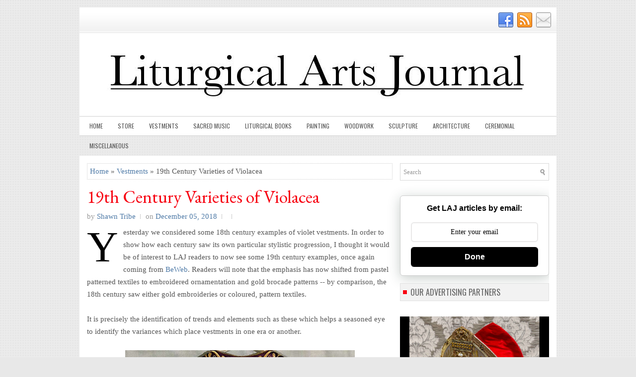

--- FILE ---
content_type: text/html; charset=UTF-8
request_url: https://www.liturgicalartsjournal.com/2018/12/19th-century-varieties-of-violacea.html
body_size: 60275
content:
<!DOCTYPE html>
<html class='v2' dir='ltr' xmlns='http://www.w3.org/1999/xhtml' xmlns:b='http://www.google.com/2005/gml/b' xmlns:data='http://www.google.com/2005/gml/data' xmlns:expr='http://www.google.com/2005/gml/expr'>
<head>
<link href='https://www.blogger.com/static/v1/widgets/335934321-css_bundle_v2.css' rel='stylesheet' type='text/css'/>
<!-- Global Site Tag (gtag.js) - Google Analytics <script async='async' src='https://www.googletagmanager.com/gtag/js?id=UA-106631607-1'/> <script> window.dataLayer = window.dataLayer || []; function gtag(){dataLayer.push(arguments)}; gtag(&#39;js&#39;, new Date()); gtag(&#39;config&#39;, &#39;UA-106631607-1&#39;); </script> -->
<!-- Google tag (gtag.js) -->
<!-- Facebook verification -->
<!-- follow.it Enail subscription -->
<meta content='zHPzgHZWHPKcPuykqbxL' name='follow.it-verification-code'/>
<meta content='mukyv35kxl4sfw8jy80prwreku8oo5' name='facebook-domain-verification'/>
<script async='async' src='https://www.googletagmanager.com/gtag/js?id=G-YWEY62RRTL'></script>
<script>
  window.dataLayer = window.dataLayer || [];
  function gtag(){dataLayer.push(arguments);}
  gtag('js', new Date());

  gtag('config', 'G-YWEY62RRTL');
</script>
<meta charset='UTF-8'/>
<meta content='width=device-width, initial-scale=1.0' name='viewport'/>
<!-- <b:include data='blog' name='all-head-content'/> -->
<meta content='text/html; charset=UTF-8' http-equiv='Content-Type'/>
<!--Can't find substitution for tag [blog.latencyHeadScript]-->
<!--Can't find substitution for tag [blog.mobileHeadScript]-->
<meta content='blogger' name='generator'/>
<!-- <link expr:href='data:blog.blogspotFaviconUrl' rel='icon' type='image/x-icon'/> -->
<link href='https://www.liturgicalartsjournal.com/favicon.ico' rel='icon' type='image/x-icon'/>
<!-- <link expr:href='data:view.url.canonical' rel='canonical'/> -->
<link href='https://www.liturgicalartsjournal.com/2018/12/19th-century-varieties-of-violacea.html' rel='canonical'/>
<!-- <data:blog.feedLinks/> -->
<link href='https://www.liturgicalartsjournal.com/feeds/posts/default' rel='alternate' title='Liturgical Arts Journal - Atom' type='application/atom+xml'/>
<link href='https://www.liturgicalartsjournal.com/feeds/posts/default?alt=rss' rel='alternate' title='Liturgical Arts Journal - RSS' type='application/rss+xml'/>
<link href='https://www.blogger.com/feeds/8045899852902184224/posts/default' rel='service.post' title='Liturgical Arts Journal - Atom' type='application/atom+xml'/>
<!-- <data:blog.openIdOpTag/> -->
<link href="https://www.blogger.com/openid-server.g" rel='openid.server' />
<link href='https://www.liturgicalartsjournal.com/' rel='openid.delegate'/>
<link href='https://blogger.googleusercontent.com/img/b/R29vZ2xl/AVvXsEier5-GnGUkx4M5gvMEtLBLXj0iAjuACcvRq0SpSAmR54bDTYbyiXXwL-6etra_YmwVzL-Lww2LfI0iXCYzb7hsZI4wY60jxcgzTfUX9rxFC50rkvRqWaI3JDeMJHqfck-RwhCdx2IVEs40/s640/1543888297071_M5_width.jpg' rel='image_src'/>
<meta content='http://www.liturgicalartsjournal.com/2018/12/19th-century-varieties-of-violacea.html' property='og:url'/>
<meta content='19th Century Varieties of Violacea ' property='og:title'/>
<meta content='Catholic liturgical art, vestments, sacred architecture, sacred art, sacred music, liturgical books' property='og:description'/>
<meta content='https://blogger.googleusercontent.com/img/b/R29vZ2xl/AVvXsEier5-GnGUkx4M5gvMEtLBLXj0iAjuACcvRq0SpSAmR54bDTYbyiXXwL-6etra_YmwVzL-Lww2LfI0iXCYzb7hsZI4wY60jxcgzTfUX9rxFC50rkvRqWaI3JDeMJHqfck-RwhCdx2IVEs40/w1200-h630-p-k-no-nu/1543888297071_M5_width.jpg' property='og:image'/>
<!--Can't find substitution for tag [blog.ieCssRetrofitLinks]-->
<!--[if IE]><script> (function() { var html5 = ("abbr,article,aside,audio,canvas,datalist,details," + "figure,footer,header,hgroup,mark,menu,meter,nav,output," + "progress,section,time,video").split(','); for (var i = 0; i < html5.length; i++) { document.createElement(html5[i]); } try { document.execCommand('BackgroundImageCache', false, true); } catch(e) {} })(); </script> <![endif]-->
<link href='https://fonts.googleapis.com/css?family=Oswald:400,300,700&subset=latin,latin-ext' rel='stylesheet' type='text/css'/>
<link href='https://fonts.googleapis.com/css?family=Roboto:400,400italic,700,700italic&subset=latin,latin-ext' rel='stylesheet' type='text/css'/>
<link href='https://maxcdn.bootstrapcdn.com/font-awesome/4.5.0/css/font-awesome.min.css' rel='stylesheet'/>
<meta content='https://blogger.googleusercontent.com/img/b/R29vZ2xl/AVvXsEier5-GnGUkx4M5gvMEtLBLXj0iAjuACcvRq0SpSAmR54bDTYbyiXXwL-6etra_YmwVzL-Lww2LfI0iXCYzb7hsZI4wY60jxcgzTfUX9rxFC50rkvRqWaI3JDeMJHqfck-RwhCdx2IVEs40/s640/1543888297071_M5_width.jpg' property='og:image'/>
<meta content='https://blogger.googleusercontent.com/img/b/R29vZ2xl/AVvXsEier5-GnGUkx4M5gvMEtLBLXj0iAjuACcvRq0SpSAmR54bDTYbyiXXwL-6etra_YmwVzL-Lww2LfI0iXCYzb7hsZI4wY60jxcgzTfUX9rxFC50rkvRqWaI3JDeMJHqfck-RwhCdx2IVEs40/s640/1543888297071_M5_width.jpg' name='twitter:image'/>
<meta content='article' property='og:type'/>
<meta content='Liturgical Arts Journal' property='og:site_name'/>
<meta content='19th Century Varieties of Violacea ' name='description'/>
<meta content='19th Century Varieties of Violacea ' property='og:description'/>
<meta content='19th Century Varieties of Violacea ' name='twitter:description'/>
<meta content='Liturgical Arts Journal: 19th Century Varieties of Violacea ' property='og:title'/>
<meta content='Liturgical Arts Journal: 19th Century Varieties of Violacea ' name='twitter:title'/>
<meta content='http://www.liturgicalartsjournal.com/2018/12/19th-century-varieties-of-violacea.html' property='og:url'/>
<meta name='twitter:card' value='summary'/>
<!-- Social Media meta tag need customer customization -->
<meta content='Facebook App ID here' property='fb:app_id'/>
<meta content='Facebook Admin ID here' property='fb:admins'/>
<meta content='@username' name='twitter:site'/>
<meta content='@username' name='twitter:creator'/>
<!-- Google Authorship and Publisher Markup -->
<link href='https://plus.google.com/[Google+_Profile]/posts' rel='author'/>
<link href='https://plus.google.com/[Google+_Page_Profile]' rel='publisher'/>
<!-- Start www.bloggertipandtrick.net: Changing the Blogger Title Tag -->
<title>19th Century Varieties of Violacea  ~ Liturgical Arts Journal</title>
<!-- End www.bloggertipandtrick.net: Changing the Blogger Title Tag -->
<!--[if lt IE 9]> <script src="https://html5shim.googlecode.com/svn/trunk/html5.js"></script> <![endif]-->
<style type='text/css'>@font-face{font-family:'EB Garamond';font-style:normal;font-weight:400;font-display:swap;src:url(//fonts.gstatic.com/s/ebgaramond/v32/SlGDmQSNjdsmc35JDF1K5E55YMjF_7DPuGi-6_RkCY9_WamXgHlIbvw.woff2)format('woff2');unicode-range:U+0460-052F,U+1C80-1C8A,U+20B4,U+2DE0-2DFF,U+A640-A69F,U+FE2E-FE2F;}@font-face{font-family:'EB Garamond';font-style:normal;font-weight:400;font-display:swap;src:url(//fonts.gstatic.com/s/ebgaramond/v32/SlGDmQSNjdsmc35JDF1K5E55YMjF_7DPuGi-6_RkAI9_WamXgHlIbvw.woff2)format('woff2');unicode-range:U+0301,U+0400-045F,U+0490-0491,U+04B0-04B1,U+2116;}@font-face{font-family:'EB Garamond';font-style:normal;font-weight:400;font-display:swap;src:url(//fonts.gstatic.com/s/ebgaramond/v32/SlGDmQSNjdsmc35JDF1K5E55YMjF_7DPuGi-6_RkCI9_WamXgHlIbvw.woff2)format('woff2');unicode-range:U+1F00-1FFF;}@font-face{font-family:'EB Garamond';font-style:normal;font-weight:400;font-display:swap;src:url(//fonts.gstatic.com/s/ebgaramond/v32/SlGDmQSNjdsmc35JDF1K5E55YMjF_7DPuGi-6_RkB49_WamXgHlIbvw.woff2)format('woff2');unicode-range:U+0370-0377,U+037A-037F,U+0384-038A,U+038C,U+038E-03A1,U+03A3-03FF;}@font-face{font-family:'EB Garamond';font-style:normal;font-weight:400;font-display:swap;src:url(//fonts.gstatic.com/s/ebgaramond/v32/SlGDmQSNjdsmc35JDF1K5E55YMjF_7DPuGi-6_RkC49_WamXgHlIbvw.woff2)format('woff2');unicode-range:U+0102-0103,U+0110-0111,U+0128-0129,U+0168-0169,U+01A0-01A1,U+01AF-01B0,U+0300-0301,U+0303-0304,U+0308-0309,U+0323,U+0329,U+1EA0-1EF9,U+20AB;}@font-face{font-family:'EB Garamond';font-style:normal;font-weight:400;font-display:swap;src:url(//fonts.gstatic.com/s/ebgaramond/v32/SlGDmQSNjdsmc35JDF1K5E55YMjF_7DPuGi-6_RkCo9_WamXgHlIbvw.woff2)format('woff2');unicode-range:U+0100-02BA,U+02BD-02C5,U+02C7-02CC,U+02CE-02D7,U+02DD-02FF,U+0304,U+0308,U+0329,U+1D00-1DBF,U+1E00-1E9F,U+1EF2-1EFF,U+2020,U+20A0-20AB,U+20AD-20C0,U+2113,U+2C60-2C7F,U+A720-A7FF;}@font-face{font-family:'EB Garamond';font-style:normal;font-weight:400;font-display:swap;src:url(//fonts.gstatic.com/s/ebgaramond/v32/SlGDmQSNjdsmc35JDF1K5E55YMjF_7DPuGi-6_RkBI9_WamXgHlI.woff2)format('woff2');unicode-range:U+0000-00FF,U+0131,U+0152-0153,U+02BB-02BC,U+02C6,U+02DA,U+02DC,U+0304,U+0308,U+0329,U+2000-206F,U+20AC,U+2122,U+2191,U+2193,U+2212,U+2215,U+FEFF,U+FFFD;}@font-face{font-family:'Oswald';font-style:normal;font-weight:400;font-display:swap;src:url(//fonts.gstatic.com/s/oswald/v57/TK3IWkUHHAIjg75cFRf3bXL8LICs1_Fv40pKlN4NNSeSASz7FmlbHYjMdZwlou4.woff2)format('woff2');unicode-range:U+0460-052F,U+1C80-1C8A,U+20B4,U+2DE0-2DFF,U+A640-A69F,U+FE2E-FE2F;}@font-face{font-family:'Oswald';font-style:normal;font-weight:400;font-display:swap;src:url(//fonts.gstatic.com/s/oswald/v57/TK3IWkUHHAIjg75cFRf3bXL8LICs1_Fv40pKlN4NNSeSASz7FmlSHYjMdZwlou4.woff2)format('woff2');unicode-range:U+0301,U+0400-045F,U+0490-0491,U+04B0-04B1,U+2116;}@font-face{font-family:'Oswald';font-style:normal;font-weight:400;font-display:swap;src:url(//fonts.gstatic.com/s/oswald/v57/TK3IWkUHHAIjg75cFRf3bXL8LICs1_Fv40pKlN4NNSeSASz7FmlZHYjMdZwlou4.woff2)format('woff2');unicode-range:U+0102-0103,U+0110-0111,U+0128-0129,U+0168-0169,U+01A0-01A1,U+01AF-01B0,U+0300-0301,U+0303-0304,U+0308-0309,U+0323,U+0329,U+1EA0-1EF9,U+20AB;}@font-face{font-family:'Oswald';font-style:normal;font-weight:400;font-display:swap;src:url(//fonts.gstatic.com/s/oswald/v57/TK3IWkUHHAIjg75cFRf3bXL8LICs1_Fv40pKlN4NNSeSASz7FmlYHYjMdZwlou4.woff2)format('woff2');unicode-range:U+0100-02BA,U+02BD-02C5,U+02C7-02CC,U+02CE-02D7,U+02DD-02FF,U+0304,U+0308,U+0329,U+1D00-1DBF,U+1E00-1E9F,U+1EF2-1EFF,U+2020,U+20A0-20AB,U+20AD-20C0,U+2113,U+2C60-2C7F,U+A720-A7FF;}@font-face{font-family:'Oswald';font-style:normal;font-weight:400;font-display:swap;src:url(//fonts.gstatic.com/s/oswald/v57/TK3IWkUHHAIjg75cFRf3bXL8LICs1_Fv40pKlN4NNSeSASz7FmlWHYjMdZwl.woff2)format('woff2');unicode-range:U+0000-00FF,U+0131,U+0152-0153,U+02BB-02BC,U+02C6,U+02DA,U+02DC,U+0304,U+0308,U+0329,U+2000-206F,U+20AC,U+2122,U+2191,U+2193,U+2212,U+2215,U+FEFF,U+FFFD;}@font-face{font-family:'Oswald';font-style:normal;font-weight:700;font-display:swap;src:url(//fonts.gstatic.com/s/oswald/v57/TK3IWkUHHAIjg75cFRf3bXL8LICs1_Fv40pKlN4NNSeSASz7FmlbHYjMdZwlou4.woff2)format('woff2');unicode-range:U+0460-052F,U+1C80-1C8A,U+20B4,U+2DE0-2DFF,U+A640-A69F,U+FE2E-FE2F;}@font-face{font-family:'Oswald';font-style:normal;font-weight:700;font-display:swap;src:url(//fonts.gstatic.com/s/oswald/v57/TK3IWkUHHAIjg75cFRf3bXL8LICs1_Fv40pKlN4NNSeSASz7FmlSHYjMdZwlou4.woff2)format('woff2');unicode-range:U+0301,U+0400-045F,U+0490-0491,U+04B0-04B1,U+2116;}@font-face{font-family:'Oswald';font-style:normal;font-weight:700;font-display:swap;src:url(//fonts.gstatic.com/s/oswald/v57/TK3IWkUHHAIjg75cFRf3bXL8LICs1_Fv40pKlN4NNSeSASz7FmlZHYjMdZwlou4.woff2)format('woff2');unicode-range:U+0102-0103,U+0110-0111,U+0128-0129,U+0168-0169,U+01A0-01A1,U+01AF-01B0,U+0300-0301,U+0303-0304,U+0308-0309,U+0323,U+0329,U+1EA0-1EF9,U+20AB;}@font-face{font-family:'Oswald';font-style:normal;font-weight:700;font-display:swap;src:url(//fonts.gstatic.com/s/oswald/v57/TK3IWkUHHAIjg75cFRf3bXL8LICs1_Fv40pKlN4NNSeSASz7FmlYHYjMdZwlou4.woff2)format('woff2');unicode-range:U+0100-02BA,U+02BD-02C5,U+02C7-02CC,U+02CE-02D7,U+02DD-02FF,U+0304,U+0308,U+0329,U+1D00-1DBF,U+1E00-1E9F,U+1EF2-1EFF,U+2020,U+20A0-20AB,U+20AD-20C0,U+2113,U+2C60-2C7F,U+A720-A7FF;}@font-face{font-family:'Oswald';font-style:normal;font-weight:700;font-display:swap;src:url(//fonts.gstatic.com/s/oswald/v57/TK3IWkUHHAIjg75cFRf3bXL8LICs1_Fv40pKlN4NNSeSASz7FmlWHYjMdZwl.woff2)format('woff2');unicode-range:U+0000-00FF,U+0131,U+0152-0153,U+02BB-02BC,U+02C6,U+02DA,U+02DC,U+0304,U+0308,U+0329,U+2000-206F,U+20AC,U+2122,U+2191,U+2193,U+2212,U+2215,U+FEFF,U+FFFD;}@font-face{font-family:'Roboto';font-style:normal;font-weight:400;font-stretch:100%;font-display:swap;src:url(//fonts.gstatic.com/s/roboto/v50/KFOMCnqEu92Fr1ME7kSn66aGLdTylUAMQXC89YmC2DPNWubEbVmZiAr0klQmz24O0g.woff2)format('woff2');unicode-range:U+0460-052F,U+1C80-1C8A,U+20B4,U+2DE0-2DFF,U+A640-A69F,U+FE2E-FE2F;}@font-face{font-family:'Roboto';font-style:normal;font-weight:400;font-stretch:100%;font-display:swap;src:url(//fonts.gstatic.com/s/roboto/v50/KFOMCnqEu92Fr1ME7kSn66aGLdTylUAMQXC89YmC2DPNWubEbVmQiAr0klQmz24O0g.woff2)format('woff2');unicode-range:U+0301,U+0400-045F,U+0490-0491,U+04B0-04B1,U+2116;}@font-face{font-family:'Roboto';font-style:normal;font-weight:400;font-stretch:100%;font-display:swap;src:url(//fonts.gstatic.com/s/roboto/v50/KFOMCnqEu92Fr1ME7kSn66aGLdTylUAMQXC89YmC2DPNWubEbVmYiAr0klQmz24O0g.woff2)format('woff2');unicode-range:U+1F00-1FFF;}@font-face{font-family:'Roboto';font-style:normal;font-weight:400;font-stretch:100%;font-display:swap;src:url(//fonts.gstatic.com/s/roboto/v50/KFOMCnqEu92Fr1ME7kSn66aGLdTylUAMQXC89YmC2DPNWubEbVmXiAr0klQmz24O0g.woff2)format('woff2');unicode-range:U+0370-0377,U+037A-037F,U+0384-038A,U+038C,U+038E-03A1,U+03A3-03FF;}@font-face{font-family:'Roboto';font-style:normal;font-weight:400;font-stretch:100%;font-display:swap;src:url(//fonts.gstatic.com/s/roboto/v50/KFOMCnqEu92Fr1ME7kSn66aGLdTylUAMQXC89YmC2DPNWubEbVnoiAr0klQmz24O0g.woff2)format('woff2');unicode-range:U+0302-0303,U+0305,U+0307-0308,U+0310,U+0312,U+0315,U+031A,U+0326-0327,U+032C,U+032F-0330,U+0332-0333,U+0338,U+033A,U+0346,U+034D,U+0391-03A1,U+03A3-03A9,U+03B1-03C9,U+03D1,U+03D5-03D6,U+03F0-03F1,U+03F4-03F5,U+2016-2017,U+2034-2038,U+203C,U+2040,U+2043,U+2047,U+2050,U+2057,U+205F,U+2070-2071,U+2074-208E,U+2090-209C,U+20D0-20DC,U+20E1,U+20E5-20EF,U+2100-2112,U+2114-2115,U+2117-2121,U+2123-214F,U+2190,U+2192,U+2194-21AE,U+21B0-21E5,U+21F1-21F2,U+21F4-2211,U+2213-2214,U+2216-22FF,U+2308-230B,U+2310,U+2319,U+231C-2321,U+2336-237A,U+237C,U+2395,U+239B-23B7,U+23D0,U+23DC-23E1,U+2474-2475,U+25AF,U+25B3,U+25B7,U+25BD,U+25C1,U+25CA,U+25CC,U+25FB,U+266D-266F,U+27C0-27FF,U+2900-2AFF,U+2B0E-2B11,U+2B30-2B4C,U+2BFE,U+3030,U+FF5B,U+FF5D,U+1D400-1D7FF,U+1EE00-1EEFF;}@font-face{font-family:'Roboto';font-style:normal;font-weight:400;font-stretch:100%;font-display:swap;src:url(//fonts.gstatic.com/s/roboto/v50/KFOMCnqEu92Fr1ME7kSn66aGLdTylUAMQXC89YmC2DPNWubEbVn6iAr0klQmz24O0g.woff2)format('woff2');unicode-range:U+0001-000C,U+000E-001F,U+007F-009F,U+20DD-20E0,U+20E2-20E4,U+2150-218F,U+2190,U+2192,U+2194-2199,U+21AF,U+21E6-21F0,U+21F3,U+2218-2219,U+2299,U+22C4-22C6,U+2300-243F,U+2440-244A,U+2460-24FF,U+25A0-27BF,U+2800-28FF,U+2921-2922,U+2981,U+29BF,U+29EB,U+2B00-2BFF,U+4DC0-4DFF,U+FFF9-FFFB,U+10140-1018E,U+10190-1019C,U+101A0,U+101D0-101FD,U+102E0-102FB,U+10E60-10E7E,U+1D2C0-1D2D3,U+1D2E0-1D37F,U+1F000-1F0FF,U+1F100-1F1AD,U+1F1E6-1F1FF,U+1F30D-1F30F,U+1F315,U+1F31C,U+1F31E,U+1F320-1F32C,U+1F336,U+1F378,U+1F37D,U+1F382,U+1F393-1F39F,U+1F3A7-1F3A8,U+1F3AC-1F3AF,U+1F3C2,U+1F3C4-1F3C6,U+1F3CA-1F3CE,U+1F3D4-1F3E0,U+1F3ED,U+1F3F1-1F3F3,U+1F3F5-1F3F7,U+1F408,U+1F415,U+1F41F,U+1F426,U+1F43F,U+1F441-1F442,U+1F444,U+1F446-1F449,U+1F44C-1F44E,U+1F453,U+1F46A,U+1F47D,U+1F4A3,U+1F4B0,U+1F4B3,U+1F4B9,U+1F4BB,U+1F4BF,U+1F4C8-1F4CB,U+1F4D6,U+1F4DA,U+1F4DF,U+1F4E3-1F4E6,U+1F4EA-1F4ED,U+1F4F7,U+1F4F9-1F4FB,U+1F4FD-1F4FE,U+1F503,U+1F507-1F50B,U+1F50D,U+1F512-1F513,U+1F53E-1F54A,U+1F54F-1F5FA,U+1F610,U+1F650-1F67F,U+1F687,U+1F68D,U+1F691,U+1F694,U+1F698,U+1F6AD,U+1F6B2,U+1F6B9-1F6BA,U+1F6BC,U+1F6C6-1F6CF,U+1F6D3-1F6D7,U+1F6E0-1F6EA,U+1F6F0-1F6F3,U+1F6F7-1F6FC,U+1F700-1F7FF,U+1F800-1F80B,U+1F810-1F847,U+1F850-1F859,U+1F860-1F887,U+1F890-1F8AD,U+1F8B0-1F8BB,U+1F8C0-1F8C1,U+1F900-1F90B,U+1F93B,U+1F946,U+1F984,U+1F996,U+1F9E9,U+1FA00-1FA6F,U+1FA70-1FA7C,U+1FA80-1FA89,U+1FA8F-1FAC6,U+1FACE-1FADC,U+1FADF-1FAE9,U+1FAF0-1FAF8,U+1FB00-1FBFF;}@font-face{font-family:'Roboto';font-style:normal;font-weight:400;font-stretch:100%;font-display:swap;src:url(//fonts.gstatic.com/s/roboto/v50/KFOMCnqEu92Fr1ME7kSn66aGLdTylUAMQXC89YmC2DPNWubEbVmbiAr0klQmz24O0g.woff2)format('woff2');unicode-range:U+0102-0103,U+0110-0111,U+0128-0129,U+0168-0169,U+01A0-01A1,U+01AF-01B0,U+0300-0301,U+0303-0304,U+0308-0309,U+0323,U+0329,U+1EA0-1EF9,U+20AB;}@font-face{font-family:'Roboto';font-style:normal;font-weight:400;font-stretch:100%;font-display:swap;src:url(//fonts.gstatic.com/s/roboto/v50/KFOMCnqEu92Fr1ME7kSn66aGLdTylUAMQXC89YmC2DPNWubEbVmaiAr0klQmz24O0g.woff2)format('woff2');unicode-range:U+0100-02BA,U+02BD-02C5,U+02C7-02CC,U+02CE-02D7,U+02DD-02FF,U+0304,U+0308,U+0329,U+1D00-1DBF,U+1E00-1E9F,U+1EF2-1EFF,U+2020,U+20A0-20AB,U+20AD-20C0,U+2113,U+2C60-2C7F,U+A720-A7FF;}@font-face{font-family:'Roboto';font-style:normal;font-weight:400;font-stretch:100%;font-display:swap;src:url(//fonts.gstatic.com/s/roboto/v50/KFOMCnqEu92Fr1ME7kSn66aGLdTylUAMQXC89YmC2DPNWubEbVmUiAr0klQmz24.woff2)format('woff2');unicode-range:U+0000-00FF,U+0131,U+0152-0153,U+02BB-02BC,U+02C6,U+02DA,U+02DC,U+0304,U+0308,U+0329,U+2000-206F,U+20AC,U+2122,U+2191,U+2193,U+2212,U+2215,U+FEFF,U+FFFD;}</style>
<style id='page-skin-1' type='text/css'><!--
/*
-----------------------------------------------
Blogger Template Style
Name:   Instinct
Author: Lasantha Bandara
URL 1:  https://www.premiumbloggertemplates.com/
URL 2:  https://www.bloggertipandtrick.net/
Theme URL: https://www.premiumbloggertemplates.com/instinct-premium-blogger-template/
Created Date:   December 2011
Last Updated:   March 2016
License:  This free Blogger template is licensed under the Creative Commons Attribution 3.0 License, which permits both personal and commercial use.
However, to satisfy the 'attribution' clause of the license, you are required to keep the footer links intact which provides due credit to its authors. For more specific details about the license, you may visit the URL below:
https://creativecommons.org/licenses/by/3.0/
----------------------------------------------- */
/* Variable definitions
====================
<Variable name="body.background.color" description="Body Background Color" type="color" default="#E8E8E8"/>
<Variable name="keycolor" description="Main Color" type="color" default="#f70413"/>
<Variable name="body.background" description="Body Background" type="background" color="#E8E8E8" default="$(color) url(https://blogger.googleusercontent.com/img/b/R29vZ2xl/AVvXsEgDKuiHOje9goL5y3oqGySe8t0DwaDce291hLA33cfP22hUbCxtw9cbMo034FQzL5289w-ph_Ql7uB5UJmqxQCxVsxtFSALleqLG2Etoos4Kt9eurckoM5fq6HmO4N59vUGCi4kHSKqy_A/s1600/background.png) repeat scroll top left"/>
<Variable name="headerbgcolor" description="Header Background Color" type="color" default="#ffffff"/>
<Variable name="contentbgcolor" description="Main Content Background Color" type="color" default="#ffffff"/>
<Variable name="textcolor" description="Main Text Color" type="color" default="#555555"/>
<Variable name="linkcolor" description="Main Link Color" type="color" default="#F70413"/>
<Variable name="linkhovercolor" description="Main Link Hover Color" type="color" default="#C93204"/>
<Variable name="sitetitlecolor" description="Site Title Color" type="color" default="#131418"/>
<Variable name="sitedesccolor" description="Site Description Color" type="color" default="#131418"/>
<Variable name="posttitlecolor" description="Post Title Color" type="color" default="#333333"/>
<Variable name="posttitlehcolor" description="Post Title Hover Color" type="color" default="#F70413"/>
<Variable name="postmetacolor" description="Post Meta Text Color" type="color" default="#999999"/>
<Variable name="thumbbgcolor" description="Post Thumbnails Background Color" type="color" default="#ffffff"/>
<Variable name="thumbbdcolor" description="Post Thumbnails Border Color" type="color" default="#eeeeee"/>
<Variable name="rmorecolor" description="ReadMore Text Color" type="color" default="#6d6d6d"/>
<Variable name="rmorehcolor" description="ReadMore Hover Text Color" type="color" default="#ffffff"/>
<Variable name="rmorebgcolor" description="ReadMore Background Color" type="color" default="#f2f2f2"/>
<Variable name="rmorebghcolor" description="ReadMore Hover Background Color" type="color" default="#f70413"/>
<Variable name="rmorebdcolor" description="ReadMore Border Color" type="color" default="#e0e0e0"/>
<Variable name="rmorebdhhcolor" description="ReadMore Hover Border Color" type="color" default="#be010e"/>
<Variable name="apbgcolor" description="Author Profile Background Color" type="color" default="#f6f6f6"/>
<Variable name="apbdcolor" description="Author Profile Border Color" type="color" default="#eeeeee"/>
<Variable name="fpbgcolor" description="Featured Post Background Color" type="color" default="#eeeeee"/>
<Variable name="fpbdcolor" description="Featured Post Border Color" type="color" default="#dddddd"/>
<Variable name="sidetitlecolor" description="Sidebar Title Text Color" type="color" default="#666666"/>
<Variable name="sidetitlebgcolor" description="Sidebar Title Background Color" type="color" default="#f2f2f2"/>
<Variable name="sidetitlebdcolor" description="Sidebar Title Border Color" type="color" default="#e0e0e0"/>
<Variable name="sidetextcolor" description="Sidebar Text Color" type="color" default="#555555"/>
<Variable name="sidelinkcolor" description="Sidebar Link Color" type="color" default="#555555"/>
<Variable name="sidelinkhcolor" description="Sidebar Link Hover Color" type="color" default="#F70413"/>
<Variable name="footerbgcolor" description="Footer Background Color" type="color" default="#f6f6f6"/>
<Variable name="footerbdcolor" description="Footer Border Color" type="color" default="#dbdbdb"/>
<Variable name="footertitlecolor" description="Footer Title Text Color" type="color" default="#666666"/>
<Variable name="footertitlebgcolor" description="Footer Title Background Color" type="color" default="#f2f2f2"/>
<Variable name="footertitlebdcolor" description="Footer Title Border Color" type="color" default="#e0e0e0"/>
<Variable name="footertextcolor" description="Footer Text Color" type="color" default="#555555"/>
<Variable name="footerlinkcolor" description="Footer Link Color" type="color" default="#555555"/>
<Variable name="footerlinkhcolor" description="Footer Link Hover Color" type="color" default="#F70413"/>
<Variable name="copyrightcolor" description="Copyrights Text Color" type="color" default="#434141"/>
<Variable name="copyrightbgcolor" description="Copyrights Background Color" type="color" default="#ffffff"/>
<Variable name="creditcolor" description="Credits Text Color" type="color" default="#888888"/>
<Variable name="searchbdcolor" description="Search Border Color" type="color" default="#d8d8d8"/>
<Variable name="searchbgcolor" description="Search Background Color" type="color" default="#ffffff"/>
<Variable name="searchinputcolor" description="Search Input Color" type="color" default="#979797"/>
<Variable name="pmenucolor" description="Menu 1 Level 1 Link" type="color" default="#555555"/>
<Variable name="pmenubdcolor" description="Menu 1 Level 1 Link Border" type="color" default="#F1F1F1"/>
<Variable name="pmenuhcolor" description="Menu 1 Level 1 Link Hover" type="color" default="#F80508"/>
<Variable name="pmenuhbdcolor" description="Menu 1 Level 1 Link Hover Border" type="color" default="#F70413"/>
<Variable name="pmenutwocolor" description="Menu 1 Level 2 Link" type="color" default="#ffffff"/>
<Variable name="pmenutwobgcolor" description="Menu 1 Level 2 Link Background" type="color" default="#F70413"/>
<Variable name="pmenutwohcolor" description="Menu 1 Level 2 Link Hover" type="color" default="#ffffff"/>
<Variable name="pmenutwohbgcolor" description="Menu 1 Level 2 Link Hover Background" type="color" default="#D30A10"/>
<Variable name="smenucolor" description="Menu 2 Level 1 Link" type="color" default="#555555"/>
<Variable name="smenuhcolor" description="Menu 2 Level 1 Link Hover" type="color" default="#ffffff"/>
<Variable name="smenutwocolor" description="Menu 2 Level 2 Link" type="color" default="#ffffff"/>
<Variable name="smenutwobgcolor" description="Menu 2 Level 2 Link Background" type="color" default="#F70413"/>
<Variable name="smenutwohcolor" description="Menu 2 Level 2 Link Hover" type="color" default="#ffffff"/>
<Variable name="smenutwohbgcolor" description="Menu 2 Level 2 Link Hover Background" type="color" default="#D50512"/>
<Variable name="sliderbgcolor" description="Slider Background Color" type="color" default="#ffffff"/>
<Variable name="slidecolor" description="Slide Info Text Color" type="color" default="#ffffff"/>
<Variable name="slideshcolor" description="Slide Info Text Shadow Color" type="color" default="#000000"/>
<Variable name="slidebgcolor" description="Slide Info Background Color" type="color" default="#111111"/>
<Variable name="tabscolor" description="Tabs Title Color" type="color" default="#6D6D6D"/>
<Variable name="tabsbgcolor" description="Tabs Title Background Color" type="color" default="#F2F2F2"/>
<Variable name="tabsbdcolor" description="Tabs Title Border Color" type="color" default="#E0E0E0"/>
<Variable name="tabshcolor" description="Tabs Title Hover Color" type="color" default="#FFFFFF"/>
<Variable name="tabsbghcolor" description="Tabs Title Background Hover Color" type="color" default="#F70413"/>
<Variable name="tabsbdhcolor" description="Tabs Title Border Hover Color" type="color" default="#BE010E"/>
<Variable name="bquotecolor" description="Blockquote Color" type="color" default="#666666"/>
<Variable name="bodyfont" description="Body Font" type="font" default="normal normal 13px Roboto, Arial, Helvetica, sans-serif"/>
<Variable name="sitetitlefont" description="Site Title Font" type="font" default="normal bold 24px 'Oswald', Arial, Helvetica, sans-serif"/>
<Variable name="posttitlefont" description="Post Title Font" type="font" default="normal normal 20px 'Oswald', sans-serif"/>
<Variable name="sposttitlefont" description="Single Post Title Font" type="font" default="normal normal 20px 'Oswald', sans-serif"/>
<Variable name="sidetitlefont" description="Sidebar Title Font" type="font" default="normal normal 16px 'Oswald', sans-serif"/>
<Variable name="footertitlefont" description="Footer Title Font" type="font" default="normal normal 16px 'Oswald', sans-serif"/>
<Variable name="headingonefont" description="General Heading 1 Font" type="font" default="normal normal 40px Roboto, Arial, Helvetica, sans-serif"/>
<Variable name="headingtwofont" description="General Heading 2 Font" type="font" default="normal normal 30px Roboto, Arial, Helvetica, sans-serif"/>
<Variable name="headingthreefont" description="General Heading 3 Font" type="font" default="normal normal 20px Roboto, Arial, Helvetica, sans-serif"/>
<Variable name="headingfourfont" description="General Heading 4 Font" type="font" default="normal normal 16px Roboto, Arial, Helvetica, sans-serif"/>
<Variable name="headingfivefont" description="General Heading 5 Font" type="font" default="normal normal 14px Roboto, Arial, Helvetica, sans-serif"/>
<Variable name="headingsixfont" description="General Heading 6 Font" type="font" default="normal normal 12px Roboto, Arial, Helvetica, sans-serif"/>
<Variable name="pmenufont" description="Primary Menu Font" type="font" default="normal normal 11px 'Oswald', sans-serif"/>
<Variable name="smenufont" description="Secondary Menu Font" type="font" default="normal normal 12px 'Oswald', sans-serif"/>
<Variable name="slidetitlefont" description="Slides Title Font" type="font" default="normal normal 18px 'Oswald', sans-serif"/>
<Variable name="tabstitlefont" description="Tabs Title Font" type="font" default="normal bold 12px Arial, Helvetica, sans-serif"/>
<Variable name="startSide" description="Side where text starts in blog language" type="automatic" default="left"/>
<Variable name="endSide" description="Side where text ends in blog language" type="automatic" default="right"/>
*/
/* Use this with templates/template-twocol.html */
body{background:#E8E8E8 url(https://3.bp.blogspot.com/-Ajz6u_lIOZs/Tuh_UZfKnnI/AAAAAAAABTc/73iBK-tOoV8/s1600/background.png) repeat scroll top left;color:#555555;font:normal normal 15px Georgia, Utopia, 'Palatino Linotype', Palatino, serif;line-height:1.4;margin:0px;padding:15px 0px 0px 0px;}
a:link,a:visited{color:#4d79a6;text-decoration:none;outline:none;}
a:hover{color:#C93204;text-decoration:underline;outline:none;}
a img{border-width:0}
#body-wrapper{margin:0px;padding:0px;}
.section, .widget {margin:0px;padding:0px;line-height: 1.4;}
.widget ul, .widget li {margin:0px;padding:0px;line-height: 1.3;}
h1{font:normal normal 40px Roboto, Arial, Helvetica, sans-serif;}
h2{font:normal normal 30px Roboto, Arial, Helvetica, sans-serif;}
h3{font:normal normal 20px Roboto, Arial, Helvetica, sans-serif;}
h4{font:normal normal 16px Roboto, Arial, Helvetica, sans-serif;}
h5{font:normal normal 14px Roboto, Arial, Helvetica, sans-serif;}
h6{font:normal normal 12px Roboto, Arial, Helvetica, sans-serif;}
h1,h2,h3,h4,h5,h6{margin-bottom:16px;line-height:1}
img{max-width:100%;height:auto;}
/* Header-----------------------------------------------*/
#header-wrapper{width:960px;margin:0px auto 0px;height:127px;padding:20px 0px 20px 0px;overflow:hidden;background:#ffffff;}
#header-inner{background-position:center;margin-left:auto;margin-right:auto}
#headerbleft{margin:0;color:#131418;float:left;width:98%;overflow:hidden;}
#headerbleft h1{color:#131418;margin:0;padding:0px 0px 0px 15px;font:normal bold 24px 'Oswald', Arial, Helvetica, sans-serif;line-height:1;}
#headerbleft .description{padding-left:15px;color:#131418;line-height:1;padding-top:0px;margin-top:10px;}
#headerbleft h1 a,#headerbleft h1 a:visited{color:#131418;text-decoration:none}
/* #headerbright{float:right;width:52%;margin-right:0px;padding-right:0px;overflow:hidden;}
#headerbright .widget{padding:0px 15px 0px 0px;float:right} */
.social-profiles-widget img{margin:0 4px 0 0}
.social-profiles-widget img:hover{opacity:0.8}
#top-social-profiles{padding:10px 0px 0px 0px;height:32px;text-align:right;}
#top-social-profiles img{margin:0 0 0 6px !important}
#top-social-profiles img:hover{opacity:.8}
#top-social-profiles .widget-container{background:none;margin:0;padding:0;border:0}
/* Outer-Wrapper----------------------------------------------- */
#outer-wrapper{width:960px;margin:0px auto 0px;padding:0px;text-align:left;background:url(https://blogger.googleusercontent.com/img/b/R29vZ2xl/AVvXsEjftbobsq4pLnTlwfDUNJK1OBD62mUbmllSYg3vE83mCuSgi2s5ecrlhxpsh08ILuiphirsc_3RchMPyHxQwAtkgr9_Kds0Ixia8l1crjA_CeTNl3BR7pVwRW06e8wvS-NWKei7W6aOkyU/s1600/container-bg.png) left top repeat-x;}
#content-wrapper{padding:15px;background:#ffffff;overflow:hidden;}
#main-wrapper{width:615px;float:left;margin:0px;padding:0px 0px 0px 0px;word-wrap:break-word;overflow:hidden;}
#rsidebar-wrapper{width:300px;float:right;margin:0px;padding:0px 0px 0px 0px;word-wrap:break-word;overflow:hidden;}
.site-inner-content-wrapper{overflow:hidden;}
.clearfixnbt:before,.clearfixnbt:after{content:" ";display:table;}
.clearfixnbt:after{clear:both;}
/* Headings----------------------------------------------- */
h2{}
/* Posts-----------------------------------------------*/
h2.date-header{margin:1.5em 0 .5em;display:none;}
.wrapfullpost{}
.post{margin-bottom:15px;border:0px solid #C3D7DF;}
.post-title{color:#f70413;margin:0 0 10px 0;padding:0;font:normal normal 24px EB Garamond;line-height:1.1;}
.site-item-view .post-title{margin:0 0 10px 0;padding:0;font:normal normal 36px EB Garamond;line-height:1.1;}
.post-title a,.post-title a:visited,.post-title strong{display:block;text-decoration:none;color:#f70413;text-decoration:none;}
.post-title strong,.post-title a:hover{color:#c93204;text-decoration:none;}
.post-body{margin:0px;padding:0px 0px 0px 0px;line-height:1.7;overflow: hidden;}
.post-footer{margin:5px 0;}
.comment-link{margin-left:0;}
.post-body img{padding:3px;}
.pbtthumbimg {float:left;margin:0px 10px 5px 0px;padding:4px !important;border:1px solid #eeeeee !important;background:#ffffff !important;width:200px;height:auto;}
.postmeta-primary{color:#999999;line-height:1.384;padding:0 0 10px}
.postmeta-secondary{color:#999999;line-height:1.384;padding:0 0 10px}
.meta_author, .meta_date, .meta_categories, .meta_comments {background:url(https://blogger.googleusercontent.com/img/b/R29vZ2xl/AVvXsEjmAe3K2Y1YRl2wVLLNx2PvBQV-5T7ZkXpdtMy_Z6FZHbNjN33H6SUPT1TxO9ROmD620wyC4_gDDu9uMPQiXUMJJSmaTcHfIC7bherPkBT7Soow6SOIlLArMtoBWltQiyJdKX9Czt44bYc/s1600/meta-separator.png) no-repeat right center;padding-right:10px;margin-right:10px;}
.readmore{margin-top:7px;margin-bottom:5px;float:right;}
.readmore a{color:#6d6d6d;background:#f2f2f2;border:1px solid #e0e0e0;padding:7px 12px;line-height:1;display:inline-block;text-decoration:none;text-transform:uppercase;}
.readmore a:hover{color:#ffffff;background:#f70413;border:1px solid #be010e;text-decoration:none;}
.postauthorprofilename{color:#4d79a6;}
/* Sidebar Content----------------------------------------------- */
.sidebarpbt{margin:0 0 10px 0;color:#555555;}
.sidebarpbt a{text-decoration:none;color:#555555;}
.sidebarpbt a:hover{text-decoration:none;color:#F70413;}
.sidebarpbt h2, h3.widgettitle{background:#f2f2f2 url(https://blogger.googleusercontent.com/img/b/R29vZ2xl/AVvXsEhqCETZAiDo-WxTUWip1f85TakD2MMm7sbjv8a0SWmPYW8WWqkpvol7Vftj-EhVfvOGFVONItyTYhRjUkr7EzhcZm4k140vLaMtQe8zRhUyALkp0Sd1TWZ6n4xSx8FL6sLzHKPH-zGEOlI/s1600/widgettitle-list.png) 4px center no-repeat;margin:0 0 10px 0;padding:9px 0 9px 20px;border:1px solid #e0e0e0;color:#666666;font:normal normal 16px 'Oswald', sans-serif;line-height:1;text-decoration:none;text-transform:uppercase;}
.sidebarpbt ul{list-style-type:none;list-style:none;margin:0px;padding:0px;}
.sidebarpbt ul li{padding:0 0 6px 12px;margin:0 0 6px 0;background:url(https://blogger.googleusercontent.com/img/b/R29vZ2xl/AVvXsEjMbHDerShhk3j1KrTcH5MYwXwmR9QSvW44H5ekGpgVCfcnXl9mlbGykhskpT2BnA88OVnS2sQDxvy9bPF9aGQNJ6yn4AGj2JcXFqnFHktLa6aU9h71ikKm2h39oHRnjL5hNFuHncrVDg0/s1600/widget-list.png) left 5px no-repeat;}
.sidebarpbt .widget{margin:0 0 15px 0;padding:0;color:#555555;}
.main .widget{margin:0 0 5px;padding:0 0 2px}
.main .Blog{border-bottom-width:0}
.widget-container{list-style-type:none;list-style:none;margin:0 0 15px 0;padding:0;color:#555555;}
/* FOOTER ----------------------------------------------- */
#footer-container{}
#footer{margin-bottom:15px;}
#copyrights{color:#434141;background:#ffffff;text-align:center;padding:25px 0;}
#copyrights a{color:#434141;}
#copyrights a:hover{color:#434141;text-decoration:none;}
#credits{color:#888888;font-size:11px;text-align:center;padding-top:15px;}
#credits a{color:#888888;text-decoration:none;}
#credits a:hover{text-decoration:none;color:#888888;}
#footer-widgets-container{}
#footer-widgets{background:#f6f6f6;padding:20px 0 0 0;border-top:1px solid #dbdbdb;border-top:1px solid #dbdbdb;}
.footer-widget-box{width:225px;float:left;margin-left:12px;}
.footer-widget-box-last{}
#footer-widgets .widget-container{color:#555555;border: none;padding: 0;background: none;}
#footer-widgets .widget-container a{color:#555555;text-decoration:none}
#footer-widgets .widget-container a:hover{color:#F70413;text-decoration:none}
#footer-widgets h2{background:#f2f2f2 url(https://blogger.googleusercontent.com/img/b/R29vZ2xl/AVvXsEhqCETZAiDo-WxTUWip1f85TakD2MMm7sbjv8a0SWmPYW8WWqkpvol7Vftj-EhVfvOGFVONItyTYhRjUkr7EzhcZm4k140vLaMtQe8zRhUyALkp0Sd1TWZ6n4xSx8FL6sLzHKPH-zGEOlI/s1600/widgettitle-list.png) 4px center no-repeat;margin:0 0 10px 0;padding:9px 0 9px 20px;border:1px solid #e0e0e0;color:#666666;font:normal normal 16px 'Oswald', sans-serif;line-height:1;text-decoration:none;text-transform:uppercase;}
#footer-widgets .widget ul{list-style-type:none;list-style:none;margin:0px;padding:0px;}
#footer-widgets .widget ul li{padding:0 0 6px 12px;margin:0 0 6px 0;background:url(https://blogger.googleusercontent.com/img/b/R29vZ2xl/AVvXsEjMbHDerShhk3j1KrTcH5MYwXwmR9QSvW44H5ekGpgVCfcnXl9mlbGykhskpT2BnA88OVnS2sQDxvy9bPF9aGQNJ6yn4AGj2JcXFqnFHktLa6aU9h71ikKm2h39oHRnjL5hNFuHncrVDg0/s1600/widget-list.png) left 5px no-repeat;}
.footersec .widget{margin:0 0 15px 0;padding:0;color:#555555;}
/* Search ----------------------------------------------- */
#search{border:1px solid #d8d8d8;background:#ffffff url(https://blogger.googleusercontent.com/img/b/R29vZ2xl/AVvXsEgk-9qP7PtvTTI6V6_7h29tCopQp17jDX-2wFjR5cPCwrIYe9WfWssen7qga9G2aGIqHFcElfnDuu-OxJYtiwUd110The824OT2e5xbqWfwLkkZzSZTZBgr49D0USBgxJrJdjRbtbQ905c/s1600/search.png) 99% 50% no-repeat;text-align:left;padding:6px 24px 6px 6px;}
#search #s{background:none;color:#979797;border:0;width:100%;padding:0;margin:0;outline:none;}
#content-search{width:300px;padding:15px 0;}
/* Comments----------------------------------------------- */
#comments{margin-bottom:15px;border:0px solid #C3D7DF;padding:10px;}
#comments h4{font-size:16px;font-weight:bold;margin:1em 0;}
.deleted-comment{font-style:italic;color:gray}
#blog-pager-newer-link{float:left}
#blog-pager-older-link{float:right}
#blog-pager{text-align:center}
.feed-links{clear:both;line-height:2.5em}
.pbtsharethisbutt{overflow:hidden;padding:5px 0;margin:0;float:left;-webkit-box-sizing:content-box;-moz-box-sizing:content-box;box-sizing:content-box;}
.pbtsharethisbutt *,.pbtsharethisbutt *:before,.pbtsharethisbutt *:after{-webkit-box-sizing:content-box;-moz-box-sizing:content-box;box-sizing:content-box;}
.pbtsharethisbutt a {padding:5px;color:#fff;font-size:14px;line-height:24px;width:24px;height:24px;display:inline-block;text-align:center;margin:0 2px 0 2px;text-shadow:0 1px 0 #000;-webkit-border-radius:50%;-moz-border-radius:50%;border-radius:50%;}
.pbtsharethisbutt a[href*="facebook.com"]{background-color:#3b5998;}
.pbtsharethisbutt a[href*="twitter.com"]{background-color:#00aced;}
.pbtsharethisbutt a[href*="plus.google.com"]{background-color:#dd4b39;}
.pbtsharethisbutt a[href*="pinterest.com"]{background-color:#cb2027;}
.pbtsharethisbutt a[href*="linkedin.com"]{background-color:#007bb6;}
/* Profile ----------------------------------------------- */
.author-profile {background:#f6f6f6;border:1px solid #eeeeee;margin:10px 0 15px 0;padding:8px;overflow:hidden;}
.author-profile img {border:1px solid #ddd;float:left;margin-right:10px;}
.post-iconspbt {margin:5px 0 0 0;padding:0px;}
.post-locationpbt {margin:5px 0;padding:0px;}
#navbar-iframe{height:0;visibility:hidden;display:none;}
.separator a[style="margin-left: 1em; margin-right: 1em;"] {margin-left: auto!important;margin-right: auto!important;}
.separator a[style="clear: left; float: left; margin-bottom: 1em; margin-right: 1em;"] {clear: none !important; float: none !important; margin-bottom: 0em !important; margin-right: 0em !important;}
.separator a[style="clear: left; float: left; margin-bottom: 1em; margin-right: 1em;"] img {float: left !important; margin: 0px 10px 10px 0px;}
.separator a[style="clear: right; float: right; margin-bottom: 1em; margin-left: 1em;"] {clear: none !important; float: none !important; margin-bottom: 0em !important; margin-left: 0em !important;}
.separator a[style="clear: right; float: right; margin-bottom: 1em; margin-left: 1em;"] img {float: right !important; margin: 0px 0px 10px 10px;}
.PopularPosts .item-thumbnail {float: left;margin: 0 5px 5px 0;}
.PopularPosts img {border: 1px solid #eee;padding: 3px;}
.clearfix:after{content:'\0020';display:block;height:0;clear:both;visibility:hidden;overflow:hidden}
#container,#headerbleft,#main,#main-fullwidth,#footer,.clearfix{display:block}
.clear{clear:both}
h1 img,h2 img,h3 img,h4 img,h5 img,h6 img{margin:0}
table{margin-bottom:20px;width:100%}
th{font-weight:bold}
thead th{background:#c3d9ff}
th,td,caption{padding:4px 10px 4px 5px}
tr.even td{background:#e5ecf9}
tfoot{font-style:italic}
caption{background:#eee}
li ul,li ol{margin:0}
ul,ol{margin:0 20px 20px 0;padding-left:20px}
ul{list-style-type:disc}
ol{list-style-type:decimal}
dl{margin:0 0 20px 0}
dl dt{font-weight:bold}
dd{margin-left:20px}
blockquote{margin:20px;color:#4d79a6;}
pre{margin:20px 0;white-space:pre}
pre,code,tt{font:13px 'andale mono','lucida console',monospace;line-height:18px}
#search {overflow:hidden;}
.menus,.menus *{margin:0;padding:0;list-style:none;list-style-type:none;line-height:1.0}
.menus ul{position:absolute;top:-999em;width:100%;}
.menus ul li{width:100%;}
.menus li:hover{visibility:inherit;}
.menus li{float:left;position:relative;}
.menus a{display:block;position:relative;}
.menus li:hover ul,.menus li.sfHover ul{left:0;top:100%;z-index:99;}
.menus li:hover li ul,.menus li.sfHover li ul{top:-999em;}
.menus li li:hover ul,.menus li li.sfHover ul{left:100%;top:0;}
.menus li li:hover li ul,.menus li li.sfHover li ul{top:-999em;}
.menus li li li:hover ul,.menus li li li.sfHover ul{left:100%;top:0;}
.sf-shadow ul{padding:0 8px 9px 0;-moz-border-radius-bottomleft:17px;-moz-border-radius-topright:17px;-webkit-border-top-right-radius:17px;-webkit-border-bottom-left-radius:17px;}
.menus .sf-shadow ul.sf-shadow-off{background:transparent;}
.menu-primary-container{float:left;padding:0;position:relative;height:52px;z-index:400;}
.menu-primary{}
.menu-primary ul{min-width:160px;}
.menu-primary li a{color:#555555;padding:19px 15px;text-decoration:none;font:normal normal 11px 'Oswald', sans-serif;text-transform:uppercase;border-bottom:3px solid #F1F1F1;}
.menu-primary li a:hover,.menu-primary li a:active,.menu-primary li a:focus,.menu-primary li:hover > a,.menu-primary li.current-cat > a,.menu-primary li.current_page_item > a,.menu-primary li.current-menu-item > a{color:#F80508;outline:0;border-bottom:3px solid #F70413;}
.menu-primary li li a{color:#ffffff;text-transform:none;background:#F70413;padding:10px 15px;margin:0;border:0;font-weight:normal;}
.menu-primary li li a:hover,.menu-primary li li a:active,.menu-primary li li a:focus,.menu-primary li li:hover > a,.menu-primary li li.current-cat > a,.menu-primary li li.current_page_item > a,.menu-primary li li.current-menu-item > a{color:#ffffff;background:#D30A10;outline:0;border-bottom:0;text-decoration:none;}
.menu-primary a.sf-with-ul{padding-right:20px;min-width:1px;}
.menu-primary  .sf-sub-indicator{position:absolute;display:block;overflow:hidden;right:0;top:0;padding:18px 10px 0 0;}
.menu-primary  li li .sf-sub-indicator{padding:9px 10px 0 0;}
.wrap-menu-primary .sf-shadow ul{background:url('https://blogger.googleusercontent.com/img/b/R29vZ2xl/AVvXsEhMeNrksrM7LQqnWwPN4uSqwX0icg-7zami212yXwEz5rAu406HHEE5JEXt6kfDH7GP07DA-sSCzMswzYhuYg9x1irqLXdmy17CVfkMeJGvIkgbtzVo1aEM4-9yI5pFLRp4ToxXgrO25Dm1/s1600/menu-primary-shadow.png') no-repeat bottom right;}
.menu-secondary-container{position:relative;height:40px;z-index:300;background:url(https://blogger.googleusercontent.com/img/b/R29vZ2xl/AVvXsEi8xsy2TZCveCEeisUQI9ZZWItVU29QkmJ4IROzOa-1Rd7chDoMUUuUleXVWw3MSwtj0osUJmfgqkgAfsql3UigPq8GVVa5KfkvW2BJxA0A-yCUViiBbdiR3VBL74fMn2w3r35PRqYvjG4/s1600/menu-secondary-bg.png) left top repeat-x;padding-left:5px;}
.menu-secondary{}
.menu-secondary ul{min-width:160px;}
.menu-secondary li a{color:#555555;padding:14px 15px;text-decoration:none;font:normal normal 12px 'Oswald', sans-serif;text-transform:uppercase;}
.menu-secondary li a:hover,.menu-secondary li a:active,.menu-secondary li a:focus,.menu-secondary li:hover > a,.menu-secondary li.current-cat > a,.menu-secondary li.current_page_item > a,.menu-secondary li.current-menu-item > a{color:#ffffff;background:url(https://blogger.googleusercontent.com/img/b/R29vZ2xl/AVvXsEi8xsy2TZCveCEeisUQI9ZZWItVU29QkmJ4IROzOa-1Rd7chDoMUUuUleXVWw3MSwtj0osUJmfgqkgAfsql3UigPq8GVVa5KfkvW2BJxA0A-yCUViiBbdiR3VBL74fMn2w3r35PRqYvjG4/s1600/menu-secondary-bg.png) left -140px repeat-x;outline:0;}
.menu-secondary li li a{color:#ffffff;background:#F70413;padding:10px 15px;text-transform:none;margin:0;font-weight:normal;}
.menu-secondary li li a:hover,.menu-secondary li li a:active,.menu-secondary li li a:focus,.menu-secondary li li:hover > a,.menu-secondary li li.current-cat > a,.menu-secondary li li.current_page_item > a,.menu-secondary li li.current-menu-item > a{color:#ffffff;background:#D50512;outline:0;}
.menu-secondary a.sf-with-ul{padding-right:26px;min-width:1px;}
.menu-secondary  .sf-sub-indicator{position:absolute;display:block;overflow:hidden;right:0;top:0;padding:13px 13px 0 0;}
.menu-secondary li li .sf-sub-indicator{padding:9px 13px 0 0;}
.wrap-menu-secondary .sf-shadow ul{background:url('https://blogger.googleusercontent.com/img/b/R29vZ2xl/AVvXsEhBxGfQNRXYGP0gHmRhJE3BGqTs_MJ_Cg5t_lfpt-RWbxWqYSDmsgOWNDEQ_uZq7xHYXGKDUdPZ-ncPSBNPycSpqjeakEo-NCXbLQSRnMeycUqlarl5-fR_paOzf46pN6YLydOXxUWL2lkf/s1600/menu-secondary-shadow.png') no-repeat bottom right;}
.flex-direction-nav a,.flex-direction-nav a:before{color:#fff;text-shadow:0 1px 0 #000;}
.flex-container a:hover,.flex-slider a:hover{outline:0;}
.flex-control-nav,.flex-direction-nav,.slides,.slides>li{margin:0;padding:0;list-style:none;}
.flex-pauseplay span{text-transform:capitalize;}
.flexslider{padding:0;margin:0 0 60px;background:#fff;border:4px solid #fff;position:relative;zoom:1;-webkit-border-radius:4px;-moz-border-radius:4px;border-radius:4px;-webkit-box-shadow:'' 0 1px 4px rgba(0,0,0,.2);-moz-box-shadow:'' 0 1px 4px rgba(0,0,0,.2);-o-box-shadow:'' 0 1px 4px rgba(0,0,0,.2);box-shadow:'' 0 1px 4px rgba(0,0,0,.2);}
.flexslider .slides>li{display:none;-webkit-backface-visibility:hidden;}
.flexslider .slides:after{content:"\0020";display:block;clear:both;visibility:hidden;line-height:0;height:0;}
html[xmlns] .flexslider .slides{display:block;}
* html .flexslider .slides{height:1%;}
.no-js .flexslider .slides>li:first-child{display:block;}
.flexslider .slides{zoom:1;}
.flexslider .slides img{width:100%;display:block;height:auto;-moz-user-select:none;}
.flex-viewport{max-height:2000px;-webkit-transition:all 1s ease;-moz-transition:all 1s ease;-ms-transition:all 1s ease;-o-transition:all 1s ease;transition:all 1s ease;}
.loading .flex-viewport{max-height:300px;}
.carousel li{margin-right:5px;}
.flex-direction-nav a{text-decoration:none;display:block;width:40px;height:40px;margin:-20px 0 0;position:absolute;top:45px;z-index:10;overflow:hidden;opacity:0;cursor:pointer;-webkit-transition:all .3s ease-in-out;-moz-transition:all .3s ease-in-out;-ms-transition:all .3s ease-in-out;-o-transition:all .3s ease-in-out;transition:all .3s ease-in-out;}
.flex-direction-nav a:before{font-family:FontAwesome;font-size:40px;display:inline-block;content:'\f104';}
.flex-direction-nav a.flex-next:before{content:'\f105';}
.flex-direction-nav .flex-prev{left:-50px;text-align:center;}
.flex-direction-nav .flex-next{right:-50px;text-align:center;}
.flexslider:hover .flex-direction-nav .flex-prev{opacity:.7;left:20px;}
.flexslider:hover .flex-direction-nav .flex-prev:hover{opacity:1;}
.flexslider:hover .flex-direction-nav .flex-next{opacity:.7;right:20px;}
.flexslider:hover .flex-direction-nav .flex-next:hover{opacity:1;}
.flex-direction-nav .flex-disabled{opacity:0!important;filter:alpha(opacity=0);cursor:default;z-index:-1;}
.flex-pauseplay a{display:block;width:20px;height:20px;position:absolute;bottom:5px;left:10px;opacity:.8;z-index:10;overflow:hidden;cursor:pointer;color:#000;}
.flex-pauseplay a:before{font-family:FontAwesome;font-size:20px;display:inline-block;content:'\f004';}
.flex-pauseplay a:hover{opacity:1;}
.flex-pauseplay a.flex-play:before{content:'\f003';}
.flex-control-nav{width:100%;position:absolute;bottom:-40px;text-align:center;}
.flex-control-nav li{margin:0 6px;display:inline-block;zoom:1;}
.flex-control-paging li a{width:11px;height:11px;display:block;background:#666;background:rgba(0,0,0,.5);cursor:pointer;text-indent:-9999px;-webkit-box-shadow:inset 0 0 3px rgba(0,0,0,.3);-moz-box-shadow:inset 0 0 3px rgba(0,0,0,.3);-o-box-shadow:inset 0 0 3px rgba(0,0,0,.3);box-shadow:inset 0 0 3px rgba(0,0,0,.3);-webkit-border-radius:20px;-moz-border-radius:20px;border-radius:20px;}
.flex-control-paging li a:hover{background:#333;background:rgba(0,0,0,.7);}
.flex-control-paging li a.flex-active{background:#000;background:rgba(0,0,0,.9);cursor:default;}
.flex-control-thumbs{margin:5px 0 0;position:static;overflow:hidden;}
.flex-control-thumbs li{width:25%;float:left;margin:0;}
.flex-control-thumbs img{width:100%;height:auto;display:block;opacity:.7;cursor:pointer;-moz-user-select:none;-webkit-transition:all 1s ease;-moz-transition:all 1s ease;-ms-transition:all 1s ease;-o-transition:all 1s ease;transition:all 1s ease;}
.flex-control-thumbs img:hover{opacity:1;}
.flex-control-thumbs .flex-active{opacity:1;cursor:default;}
.flexslider{margin:0px auto 20px;padding:0;background:#ffffff;max-width:960px;border:0px solid #A0A0A0;-webkit-border-radius:0;-moz-border-radius:0;border-radius:0;}
.flex-direction-nav a{background:#111111;line-height:1;}
.flex-direction-nav a:before{color:#ffffff;}
.flex-slideinfo{width:100%;padding:10px 12px;margin:0;left:0;bottom:0;background:#111111;color:#ffffff;text-shadow:0 1px 0 #000000;font-size:100%;line-height:18px;-webkit-box-sizing:border-box;-moz-box-sizing:border-box;box-sizing:border-box;position:absolute;opacity:0.8;}
.flex-slideinfo a{color:#ffffff;text-decoration:none;}
.flex-slideinfo h3{margin:0 0 5px 0;padding:0;font:normal normal 24px EB Garamond;}
.flex-slideinfo p{margin:0;padding:0;}
#blog-pager {padding:6px;font-size:100%;margin: 10px 0;}
.tabs-widget{list-style:none;list-style-type:none;margin:0 0 10px 0;padding:0;height:26px;}
.tabs-widget li{list-style:none;list-style-type:none;margin:0 0 0 4px;padding:0;float:left;}
.tabs-widget li:first-child{margin:0;}
.tabs-widget li a{color:#6D6D6D;background:#F2F2F2;border:1px solid #E0E0E0;padding:6px 16px;font:normal bold 12px Arial, Helvetica, sans-serif;display:block;text-decoration:none;line-height:1;}
.tabs-widget li a:hover,.tabs-widget li a.tabs-widget-current{color:#FFFFFF;background:#F70413;border:1px solid #BE010E;}
.tabs-widget-content{}
.tabviewsection{margin-top:10px;margin-bottom:10px;}
#crosscol-wrapper{display:none;}
.PopularPosts .item-title{font-weight:bold;padding-bottom:0.2em;}
.PopularPosts .widget-content ul li{padding:5px 0px;background:none}
.tabviewsection .PopularPosts .widget-content ul li{margin:0px !important;}
#search #s {font-family: inherit;}
.menu-primary li a{line-height:1;}
.menu-secondary li a{line-height:1;}
.tabs-widget li a:hover,.tabs-widget li a.tabs-widget-current{text-decoration:none;}
.FeaturedPost h3{font-size:120%;line-height:inherit;font-weight:bold;margin:0 0 5px 0;}
.FeaturedPost p{margin:5px 0 10px;}
.FeaturedPost .post-summary{padding:10px;background:#eeeeee;border:1px solid #dddddd;}
.related-postbwrap{margin:10px auto 0;}
.related-postbwrap h4{font-weight: bold;margin:15px 0 10px;}
.related-post-style-2,.related-post-style-2 li{list-style:none;margin:0;padding:0;}
.related-post-style-2 li{border-top:1px solid #eee;overflow:hidden;padding:10px 0px;}
.related-post-style-2 li:first-child{border-top:none;}
.related-post-style-2 .related-post-item-thumbnail{width:80px;height:80px;max-width:none;max-height:none;background-color:transparent;border:none;float:left;margin:2px 10px 0 0;padding:0;}
.related-post-style-2 .related-post-item-title{font-weight:bold;font-size:100%;}
.related-post-style-2 .related-post-item-summary{display:block;}
.related-post-style-3,.related-post-style-3 li{margin:0;padding:0;list-style:none;word-wrap:break-word;overflow:hidden}
.related-post-style-3 .related-post-item{display:block;float:left;width:100px;height:auto;padding:10px 5px;border-left:0px solid #eee;margin-bottom:-989px;padding-bottom:999px}
.related-post-style-3 .related-post-item:first-child{border-left:none}
.related-post-style-3 .related-post-item-thumbnail{display:block;margin:0 0 10px;width:100px;height:auto;max-width:100%;max-height:none;background-color:transparent;border:none;padding:0}
.related-post-style-3 .related-post-item-title{font-weight:normal;text-decoration:none;}
.breadcrumb-bwrap {border: 1px dotted #cccccc;font-size: 100%;line-height: 1.4;margin: 0 0 15px;padding: 5px;}
div.span-1,div.span-2,div.span-3,div.span-4,div.span-5,div.span-6,div.span-7,div.span-8,div.span-9,div.span-10,div.span-11,div.span-12,div.span-13,div.span-14,div.span-15,div.span-16,div.span-17,div.span-18,div.span-19,div.span-20,div.span-21,div.span-22,div.span-23,div.span-24{float:left;margin-right:10px;}
.span-1{width:30px}.span-2{width:70px}.span-3{width:110px}.span-4{width:150px}.span-5{width:190px}.span-6{width:230px}.span-7{width:270px}.span-8{width:310px}.span-9{width:350px}.span-10{width:390px}.span-11{width:430px}.span-12{width:470px}.span-13{width:510px}.span-14{width:550px}.span-15{width:590px}.span-16{width:630px}.span-17{width:670px}.span-18{width:710px}.span-19{width:750px}.span-20{width:790px}.span-21{width:830px}.span-22{width:870px}.span-23{width:910px}.span-24,div.span-24{width:960px;margin:0}input.span-1,textarea.span-1,input.span-2,textarea.span-2,input.span-3,textarea.span-3,input.span-4,textarea.span-4,input.span-5,textarea.span-5,input.span-6,textarea.span-6,input.span-7,textarea.span-7,input.span-8,textarea.span-8,input.span-9,textarea.span-9,input.span-10,textarea.span-10,input.span-11,textarea.span-11,input.span-12,textarea.span-12,input.span-13,textarea.span-13,input.span-14,textarea.span-14,input.span-15,textarea.span-15,input.span-16,textarea.span-16,input.span-17,textarea.span-17,input.span-18,textarea.span-18,input.span-19,textarea.span-19,input.span-20,textarea.span-20,input.span-21,textarea.span-21,input.span-22,textarea.span-22,input.span-23,textarea.span-23,input.span-24,textarea.span-24{border-left-width:1px!important;border-right-width:1px!important;padding-left:5px!important;padding-right:5px!important}input.span-1,textarea.span-1{width:18px!important}input.span-2,textarea.span-2{width:58px!important}input.span-3,textarea.span-3{width:98px!important}input.span-4,textarea.span-4{width:138px!important}input.span-5,textarea.span-5{width:178px!important}input.span-6,textarea.span-6{width:218px!important}input.span-7,textarea.span-7{width:258px!important}input.span-8,textarea.span-8{width:298px!important}input.span-9,textarea.span-9{width:338px!important}input.span-10,textarea.span-10{width:378px!important}input.span-11,textarea.span-11{width:418px!important}input.span-12,textarea.span-12{width:458px!important}input.span-13,textarea.span-13{width:498px!important}input.span-14,textarea.span-14{width:538px!important}input.span-15,textarea.span-15{width:578px!important}input.span-16,textarea.span-16{width:618px!important}input.span-17,textarea.span-17{width:658px!important}input.span-18,textarea.span-18{width:698px!important}input.span-19,textarea.span-19{width:738px!important}input.span-20,textarea.span-20{width:778px!important}input.span-21,textarea.span-21{width:818px!important}input.span-22,textarea.span-22{width:858px!important}input.span-23,textarea.span-23{width:898px!important}input.span-24,textarea.span-24{width:938px!important}.last{margin-right:0;padding-right:0;}
.last,div.last{margin-right:0;}
.menu-primary-container{z-index:10 !important;}
.menu-secondary-container{z-index:9 !important;}
embed, img, object, video {max-width: 100%;}
.menu-primary-responsive-container, .menu-secondary-responsive-container  {display: none;margin: 10px;}
.menu-primary-responsive, .menu-secondary-responsive  {width: 100%;padding: 5px;border: 1px solid #ddd;}
@media only screen and (max-width: 976px) {
*, *:before, *:after {-moz-box-sizing: border-box; -webkit-box-sizing: border-box; box-sizing: border-box;}
#outer-wrapper { width: 100%; padding: 0px; margin: 0px; }
#header-wrapper { width: 100%; padding: 10px; margin: 0px; height: auto;}
#headerbleft { width: 100%; padding: 10px 0px; margin: 0px; float: none;text-align:center; }
/* #headerbright { width: 100%; padding: 0px; margin: 0px; float: none;text-align:center; } */
#headerbleft a img {margin:0px auto;padding:0px !important;}
/* #headerbright .widget { float: none;padding:0px !important; } */
#content-wrapper { width: 100%; margin: 0px; padding: 10px;background-image: none;}
#main-wrapper { width: 100%; padding: 0 0 20px 0; margin: 0px; float: none;}
#sidebar-wrapper { width: 100%; padding: 0 0 20px 0; margin: 0px; float: none; }
#lsidebar-wrapper { width: 100%; padding: 0 0 20px 0; margin: 0px; float: none; }
#rsidebar-wrapper { width: 100%; padding: 0 0 20px 0; margin: 0px; float: none; }
.menu-primary-container, .menu-secondary-container {float: none;margin-left: 0;margin-right: 0;display: none;}
.menu-primary-responsive-container, .menu-secondary-responsive-container {display: block;}
#top-social-profiles{float:none;width:100%;display:block;text-align:center;height:auto;}
#topsearch {float:none;margin:10px 10px 0px 10px;padding: 0;}
.fp-slider, #fb-root {display: none;}
#footer-widgets{width:100%;}
.footer-widget-box { width: 100%; float: none; padding: 10px; margin: 0px;}
#footer {height:auto;}
#header-wrapper img {height:auto;}
.post-body img {height:auto;}
#copyrights, #credits {width: 100%; padding: 5px 0px; margin: 0px; display: block;float: none;text-align: center;height:auto;} div.span-1,div.span-2,div.span-3,div.span-4,div.span-5,div.span-6,div.span-7,div.span-8,div.span-9,div.span-10,div.span-11,div.span-12,div.span-13,div.span-14,div.span-15,div.span-16,div.span-17,div.span-18,div.span-19,div.span-20,div.span-21,div.span-22,div.span-23,div.span-24{float:none;margin:0px}.span-1,.span-2,.span-3,.span-4,.span-5,.span-6,.span-7,.span-8,.span-9,.span-10,.span-11,.span-12,.span-13,.span-14,.span-15,.span-16,.span-17,.span-18,.span-19,.span-20,.span-21,.span-22,.span-23,.span-24,div.span-24{width:100%;margin:0;padding:0;} .last, div.last{margin:0;padding:0;}
}
@media only screen and (max-width: 660px) {
.flex-slideinfo h3{margin:0;}
.flex-slideinfo p{display:none;}
}
@media only screen and (max-width: 480px) {
#header-wrapper .menu-primary-responsive-container, #header-wrapper .menu-primary-responsive-container {margin-left: 0;margin-right: 0;width: 100%; }
.flex-slideinfo{padding:6px 10px;}
.flex-slideinfo h3{font-size:16px;}
}
@media only screen and (max-width: 320px) {
.tabs-widget {height: 52px;}
.flex-slideinfo{display:none;}
.flex-direction-nav a{top:35px;}
}
.dropcap:first-letter {
float:left;
display:inline;
color:#000000;
font-size:5.8em;
line-height:0.8em;
text-transform:uppercase;
margin:0.08em 0.12em 0pt 0pt;
font-family: Times New Roman, Times, Serif;
}
--></style>
<style id='template-skin-1' type='text/css'><!--
body#layout ul{list-style-type:none;list-style:none;}
body#layout ul li{list-style-type:none;list-style:none;}
body#layout .flexslider{display:none;}
body#layout .fp-slider{display:none;}
body#layout .menu-primary-container{display:none;}
body#layout .menu-secondary-container{display:none;}
body#layout #skiplinks{display:none;}
body#layout #header-wrapper{margin-bottom:10px;min-height:120px;height:auto;}
body#layout .social-profiles-widget h3{display:none;}
body#layout #skiplinks{display:none;}
body#layout .widget_searchnbt{display:none;}
body#layout div.section{background:transparent;margin:0 0 15px 0;padding:0 10px;border:0;box-sizing:border-box;}
body#layout .add_widget,body#layout .widget-content{padding:12px;}
body#layout .add_widget a{margin-left:0;font-size:14px;}
body#layout div.layout-title{font-size:14px;}
body#layout div.layout-widget-description{font-size:12px;}
body#layout .editlink{color:#FFFFFF !important;background:#BBB;border-radius:15px;padding:4px 6px;}
body#layout .section h4{font-size:13px;font-weight:normal;text-transform:uppercase;}
--></style>
<script src='https://ajax.googleapis.com/ajax/libs/jquery/1.12.4/jquery.min.js' type='text/javascript'></script>
<script type='text/javascript'>
//<![CDATA[

/*! jQuery Migrate v1.4.1 | (c) jQuery Foundation and other contributors | jquery.org/license */
"undefined"==typeof jQuery.migrateMute&&(jQuery.migrateMute=!0),function(a,b,c){function d(c){var d=b.console;f[c]||(f[c]=!0,a.migrateWarnings.push(c),d&&d.warn&&!a.migrateMute&&(d.warn("JQMIGRATE: "+c),a.migrateTrace&&d.trace&&d.trace()))}function e(b,c,e,f){if(Object.defineProperty)try{return void Object.defineProperty(b,c,{configurable:!0,enumerable:!0,get:function(){return d(f),e},set:function(a){d(f),e=a}})}catch(g){}a._definePropertyBroken=!0,b[c]=e}a.migrateVersion="1.4.1";var f={};a.migrateWarnings=[],b.console&&b.console.log&&b.console.log("JQMIGRATE: Migrate is installed"+(a.migrateMute?"":" with logging active")+", version "+a.migrateVersion),a.migrateTrace===c&&(a.migrateTrace=!0),a.migrateReset=function(){f={},a.migrateWarnings.length=0},"BackCompat"===document.compatMode&&d("jQuery is not compatible with Quirks Mode");var g=a("<input/>",{size:1}).attr("size")&&a.attrFn,h=a.attr,i=a.attrHooks.value&&a.attrHooks.value.get||function(){return null},j=a.attrHooks.value&&a.attrHooks.value.set||function(){return c},k=/^(?:input|button)$/i,l=/^[238]$/,m=/^(?:autofocus|autoplay|async|checked|controls|defer|disabled|hidden|loop|multiple|open|readonly|required|scoped|selected)$/i,n=/^(?:checked|selected)$/i;e(a,"attrFn",g||{},"jQuery.attrFn is deprecated"),a.attr=function(b,e,f,i){var j=e.toLowerCase(),o=b&&b.nodeType;return i&&(h.length<4&&d("jQuery.fn.attr( props, pass ) is deprecated"),b&&!l.test(o)&&(g?e in g:a.isFunction(a.fn[e])))?a(b)[e](f):("type"===e&&f!==c&&k.test(b.nodeName)&&b.parentNode&&d("Can't change the 'type' of an input or button in IE 6/7/8"),!a.attrHooks[j]&&m.test(j)&&(a.attrHooks[j]={get:function(b,d){var e,f=a.prop(b,d);return f===!0||"boolean"!=typeof f&&(e=b.getAttributeNode(d))&&e.nodeValue!==!1?d.toLowerCase():c},set:function(b,c,d){var e;return c===!1?a.removeAttr(b,d):(e=a.propFix[d]||d,e in b&&(b[e]=!0),b.setAttribute(d,d.toLowerCase())),d}},n.test(j)&&d("jQuery.fn.attr('"+j+"') might use property instead of attribute")),h.call(a,b,e,f))},a.attrHooks.value={get:function(a,b){var c=(a.nodeName||"").toLowerCase();return"button"===c?i.apply(this,arguments):("input"!==c&&"option"!==c&&d("jQuery.fn.attr('value') no longer gets properties"),b in a?a.value:null)},set:function(a,b){var c=(a.nodeName||"").toLowerCase();return"button"===c?j.apply(this,arguments):("input"!==c&&"option"!==c&&d("jQuery.fn.attr('value', val) no longer sets properties"),void(a.value=b))}};var o,p,q=a.fn.init,r=a.find,s=a.parseJSON,t=/^\s*</,u=/\[(\s*[-\w]+\s*)([~|^$*]?=)\s*([-\w#]*?#[-\w#]*)\s*\]/,v=/\[(\s*[-\w]+\s*)([~|^$*]?=)\s*([-\w#]*?#[-\w#]*)\s*\]/g,w=/^([^<]*)(<[\w\W]+>)([^>]*)$/;a.fn.init=function(b,e,f){var g,h;return b&&"string"==typeof b&&!a.isPlainObject(e)&&(g=w.exec(a.trim(b)))&&g[0]&&(t.test(b)||d("$(html) HTML strings must start with '<' character"),g[3]&&d("$(html) HTML text after last tag is ignored"),"#"===g[0].charAt(0)&&(d("HTML string cannot start with a '#' character"),a.error("JQMIGRATE: Invalid selector string (XSS)")),e&&e.context&&e.context.nodeType&&(e=e.context),a.parseHTML)?q.call(this,a.parseHTML(g[2],e&&e.ownerDocument||e||document,!0),e,f):(h=q.apply(this,arguments),b&&b.selector!==c?(h.selector=b.selector,h.context=b.context):(h.selector="string"==typeof b?b:"",b&&(h.context=b.nodeType?b:e||document)),h)},a.fn.init.prototype=a.fn,a.find=function(a){var b=Array.prototype.slice.call(arguments);if("string"==typeof a&&u.test(a))try{document.querySelector(a)}catch(c){a=a.replace(v,function(a,b,c,d){return"["+b+c+'"'+d+'"]'});try{document.querySelector(a),d("Attribute selector with '#' must be quoted: "+b[0]),b[0]=a}catch(e){d("Attribute selector with '#' was not fixed: "+b[0])}}return r.apply(this,b)};var x;for(x in r)Object.prototype.hasOwnProperty.call(r,x)&&(a.find[x]=r[x]);a.parseJSON=function(a){return a?s.apply(this,arguments):(d("jQuery.parseJSON requires a valid JSON string"),null)},a.uaMatch=function(a){a=a.toLowerCase();var b=/(chrome)[ \/]([\w.]+)/.exec(a)||/(webkit)[ \/]([\w.]+)/.exec(a)||/(opera)(?:.*version|)[ \/]([\w.]+)/.exec(a)||/(msie) ([\w.]+)/.exec(a)||a.indexOf("compatible")<0&&/(mozilla)(?:.*? rv:([\w.]+)|)/.exec(a)||[];return{browser:b[1]||"",version:b[2]||"0"}},a.browser||(o=a.uaMatch(navigator.userAgent),p={},o.browser&&(p[o.browser]=!0,p.version=o.version),p.chrome?p.webkit=!0:p.webkit&&(p.safari=!0),a.browser=p),e(a,"browser",a.browser,"jQuery.browser is deprecated"),a.boxModel=a.support.boxModel="CSS1Compat"===document.compatMode,e(a,"boxModel",a.boxModel,"jQuery.boxModel is deprecated"),e(a.support,"boxModel",a.support.boxModel,"jQuery.support.boxModel is deprecated"),a.sub=function(){function b(a,c){return new b.fn.init(a,c)}a.extend(!0,b,this),b.superclass=this,b.fn=b.prototype=this(),b.fn.constructor=b,b.sub=this.sub,b.fn.init=function(d,e){var f=a.fn.init.call(this,d,e,c);return f instanceof b?f:b(f)},b.fn.init.prototype=b.fn;var c=b(document);return d("jQuery.sub() is deprecated"),b},a.fn.size=function(){return d("jQuery.fn.size() is deprecated; use the .length property"),this.length};var y=!1;a.swap&&a.each(["height","width","reliableMarginRight"],function(b,c){var d=a.cssHooks[c]&&a.cssHooks[c].get;d&&(a.cssHooks[c].get=function(){var a;return y=!0,a=d.apply(this,arguments),y=!1,a})}),a.swap=function(a,b,c,e){var f,g,h={};y||d("jQuery.swap() is undocumented and deprecated");for(g in b)h[g]=a.style[g],a.style[g]=b[g];f=c.apply(a,e||[]);for(g in b)a.style[g]=h[g];return f},a.ajaxSetup({converters:{"text json":a.parseJSON}});var z=a.fn.data;a.fn.data=function(b){var e,f,g=this[0];return!g||"events"!==b||1!==arguments.length||(e=a.data(g,b),f=a._data(g,b),e!==c&&e!==f||f===c)?z.apply(this,arguments):(d("Use of jQuery.fn.data('events') is deprecated"),f)};var A=/\/(java|ecma)script/i;a.clean||(a.clean=function(b,c,e,f){c=c||document,c=!c.nodeType&&c[0]||c,c=c.ownerDocument||c,d("jQuery.clean() is deprecated");var g,h,i,j,k=[];if(a.merge(k,a.buildFragment(b,c).childNodes),e)for(i=function(a){return!a.type||A.test(a.type)?f?f.push(a.parentNode?a.parentNode.removeChild(a):a):e.appendChild(a):void 0},g=0;null!=(h=k[g]);g++)a.nodeName(h,"script")&&i(h)||(e.appendChild(h),"undefined"!=typeof h.getElementsByTagName&&(j=a.grep(a.merge([],h.getElementsByTagName("script")),i),k.splice.apply(k,[g+1,0].concat(j)),g+=j.length));return k});var B=a.event.add,C=a.event.remove,D=a.event.trigger,E=a.fn.toggle,F=a.fn.live,G=a.fn.die,H=a.fn.load,I="ajaxStart|ajaxStop|ajaxSend|ajaxComplete|ajaxError|ajaxSuccess",J=new RegExp("\\b(?:"+I+")\\b"),K=/(?:^|\s)hover(\.\S+|)\b/,L=function(b){return"string"!=typeof b||a.event.special.hover?b:(K.test(b)&&d("'hover' pseudo-event is deprecated, use 'mouseenter mouseleave'"),b&&b.replace(K,"mouseenter$1 mouseleave$1"))};a.event.props&&"attrChange"!==a.event.props[0]&&a.event.props.unshift("attrChange","attrName","relatedNode","srcElement"),a.event.dispatch&&e(a.event,"handle",a.event.dispatch,"jQuery.event.handle is undocumented and deprecated"),a.event.add=function(a,b,c,e,f){a!==document&&J.test(b)&&d("AJAX events should be attached to document: "+b),B.call(this,a,L(b||""),c,e,f)},a.event.remove=function(a,b,c,d,e){C.call(this,a,L(b)||"",c,d,e)},a.each(["load","unload","error"],function(b,c){a.fn[c]=function(){var a=Array.prototype.slice.call(arguments,0);return"load"===c&&"string"==typeof a[0]?H.apply(this,a):(d("jQuery.fn."+c+"() is deprecated"),a.splice(0,0,c),arguments.length?this.bind.apply(this,a):(this.triggerHandler.apply(this,a),this))}}),a.fn.toggle=function(b,c){if(!a.isFunction(b)||!a.isFunction(c))return E.apply(this,arguments);d("jQuery.fn.toggle(handler, handler...) is deprecated");var e=arguments,f=b.guid||a.guid++,g=0,h=function(c){var d=(a._data(this,"lastToggle"+b.guid)||0)%g;return a._data(this,"lastToggle"+b.guid,d+1),c.preventDefault(),e[d].apply(this,arguments)||!1};for(h.guid=f;g<e.length;)e[g++].guid=f;return this.click(h)},a.fn.live=function(b,c,e){return d("jQuery.fn.live() is deprecated"),F?F.apply(this,arguments):(a(this.context).on(b,this.selector,c,e),this)},a.fn.die=function(b,c){return d("jQuery.fn.die() is deprecated"),G?G.apply(this,arguments):(a(this.context).off(b,this.selector||"**",c),this)},a.event.trigger=function(a,b,c,e){return c||J.test(a)||d("Global events are undocumented and deprecated"),D.call(this,a,b,c||document,e)},a.each(I.split("|"),function(b,c){a.event.special[c]={setup:function(){var b=this;return b!==document&&(a.event.add(document,c+"."+a.guid,function(){a.event.trigger(c,Array.prototype.slice.call(arguments,1),b,!0)}),a._data(this,c,a.guid++)),!1},teardown:function(){return this!==document&&a.event.remove(document,c+"."+a._data(this,c)),!1}}}),a.event.special.ready={setup:function(){this===document&&d("'ready' event is deprecated")}};var M=a.fn.andSelf||a.fn.addBack,N=a.fn.find;if(a.fn.andSelf=function(){return d("jQuery.fn.andSelf() replaced by jQuery.fn.addBack()"),M.apply(this,arguments)},a.fn.find=function(a){var b=N.apply(this,arguments);return b.context=this.context,b.selector=this.selector?this.selector+" "+a:a,b},a.Callbacks){var O=a.Deferred,P=[["resolve","done",a.Callbacks("once memory"),a.Callbacks("once memory"),"resolved"],["reject","fail",a.Callbacks("once memory"),a.Callbacks("once memory"),"rejected"],["notify","progress",a.Callbacks("memory"),a.Callbacks("memory")]];a.Deferred=function(b){var c=O(),e=c.promise();return c.pipe=e.pipe=function(){var b=arguments;return d("deferred.pipe() is deprecated"),a.Deferred(function(d){a.each(P,function(f,g){var h=a.isFunction(b[f])&&b[f];c[g[1]](function(){var b=h&&h.apply(this,arguments);b&&a.isFunction(b.promise)?b.promise().done(d.resolve).fail(d.reject).progress(d.notify):d[g[0]+"With"](this===e?d.promise():this,h?[b]:arguments)})}),b=null}).promise()},c.isResolved=function(){return d("deferred.isResolved is deprecated"),"resolved"===c.state()},c.isRejected=function(){return d("deferred.isRejected is deprecated"),"rejected"===c.state()},b&&b.call(c,c),c}}}(jQuery,window);

//]]>
</script>
<script type='text/javascript'>
//<![CDATA[

/*
 * jQuery Mobile Menu 
 * Turn unordered list menu into dropdown select menu
 * version 1.0(31-OCT-2011)
 * 
 * Built on top of the jQuery library
 *   http://jquery.com
 * 
 * Documentation
 *   http://github.com/mambows/mobilemenu
 */
(function($){
$.fn.mobileMenu = function(options) {
    
    var defaults = {
            defaultText: 'Navigate to...',
            className: 'select-menu',
            containerClass: 'select-menu-container',
            subMenuClass: 'sub-menu',
            subMenuDash: '&ndash;'
        },
        settings = $.extend( defaults, options ),
        el = $(this);
    
    this.each(function(){
        // ad class to submenu list
        el.find('ul').addClass(settings.subMenuClass);

        // Create base menu
        $('<div />',{
            'class' : settings.containerClass
        }).insertAfter( el );
        
        // Create base menu
        $('<select />',{
            'class' : settings.className
        }).appendTo( '.' + settings.containerClass );

        // Create default option
        $('<option />', {
            "value"     : '#',
            "text"      : settings.defaultText
        }).appendTo( '.' + settings.className );

        // Create select option from menu
        el.find('a').each(function(){
            var $this   = $(this),
                    optText = '&nbsp;' + $this.text(),
                    optSub  = $this.parents( '.' + settings.subMenuClass ),
                    len         = optSub.length,
                    dash;
            
            // if menu has sub menu
            if( $this.parents('ul').hasClass( settings.subMenuClass ) ) {
                dash = Array( len+1 ).join( settings.subMenuDash );
                optText = dash + optText;
            }

            // Now build menu and append it
            $('<option />', {
                "value" : this.href,
                "html"  : optText,
                "selected" : (this.href == window.location.href)
            }).appendTo( '.' + settings.className );

        }); // End el.find('a').each

        // Change event on select element
        $('.' + settings.className).change(function(){
            var locations = $(this).val();
            if( locations !== '#' ) {
                window.location.href = $(this).val();
            };
        });

    }); // End this.each

    return this;

};
})(jQuery);

//]]>
</script>
<script type='text/javascript'>
//<![CDATA[

(function($){
    /* hoverIntent by Brian Cherne */
    $.fn.hoverIntent = function(f,g) {
        // default configuration options
        var cfg = {
            sensitivity: 7,
            interval: 100,
            timeout: 0
        };
        // override configuration options with user supplied object
        cfg = $.extend(cfg, g ? { over: f, out: g } : f );

        // instantiate variables
        // cX, cY = current X and Y position of mouse, updated by mousemove event
        // pX, pY = previous X and Y position of mouse, set by mouseover and polling interval
        var cX, cY, pX, pY;

        // A private function for getting mouse position
        var track = function(ev) {
            cX = ev.pageX;
            cY = ev.pageY;
        };

        // A private function for comparing current and previous mouse position
        var compare = function(ev,ob) {
            ob.hoverIntent_t = clearTimeout(ob.hoverIntent_t);
            // compare mouse positions to see if they've crossed the threshold
            if ( ( Math.abs(pX-cX) + Math.abs(pY-cY) ) < cfg.sensitivity ) {
                $(ob).unbind("mousemove",track);
                // set hoverIntent state to true (so mouseOut can be called)
                ob.hoverIntent_s = 1;
                return cfg.over.apply(ob,[ev]);
            } else {
                // set previous coordinates for next time
                pX = cX; pY = cY;
                // use self-calling timeout, guarantees intervals are spaced out properly (avoids JavaScript timer bugs)
                ob.hoverIntent_t = setTimeout( function(){compare(ev, ob);} , cfg.interval );
            }
        };

        // A private function for delaying the mouseOut function
        var delay = function(ev,ob) {
            ob.hoverIntent_t = clearTimeout(ob.hoverIntent_t);
            ob.hoverIntent_s = 0;
            return cfg.out.apply(ob,[ev]);
        };

        // A private function for handling mouse 'hovering'
        var handleHover = function(e) {
            // next three lines copied from jQuery.hover, ignore children onMouseOver/onMouseOut
            var p = (e.type == "mouseover" ? e.fromElement : e.toElement) || e.relatedTarget;
            while ( p && p != this ) { try { p = p.parentNode; } catch(e) { p = this; } }
            if ( p == this ) { return false; }

            // copy objects to be passed into t (required for event object to be passed in IE)
            var ev = jQuery.extend({},e);
            var ob = this;

            // cancel hoverIntent timer if it exists
            if (ob.hoverIntent_t) { ob.hoverIntent_t = clearTimeout(ob.hoverIntent_t); }

            // else e.type == "onmouseover"
            if (e.type == "mouseover") {
                // set "previous" X and Y position based on initial entry point
                pX = ev.pageX; pY = ev.pageY;
                // update "current" X and Y position based on mousemove
                $(ob).bind("mousemove",track);
                // start polling interval (self-calling timeout) to compare mouse coordinates over time
                if (ob.hoverIntent_s != 1) { ob.hoverIntent_t = setTimeout( function(){compare(ev,ob);} , cfg.interval );}

            // else e.type == "onmouseout"
            } else {
                // unbind expensive mousemove event
                $(ob).unbind("mousemove",track);
                // if hoverIntent state is true, then call the mouseOut function after the specified delay
                if (ob.hoverIntent_s == 1) { ob.hoverIntent_t = setTimeout( function(){delay(ev,ob);} , cfg.timeout );}
            }
        };

        // bind the function to the two event listeners
        return this.mouseover(handleHover).mouseout(handleHover);
    };
    
})(jQuery);

//]]>
</script>
<script type='text/javascript'>
//<![CDATA[

/*
 * Superfish v1.4.8 - jQuery menu widget
 * Copyright (c) 2008 Joel Birch
 *
 * Dual licensed under the MIT and GPL licenses:
 *  http://www.opensource.org/licenses/mit-license.php
 *  http://www.gnu.org/licenses/gpl.html
 *
 * CHANGELOG: http://users.tpg.com.au/j_birch/plugins/superfish/changelog.txt
 */

;(function($){
    $.fn.superfish = function(op){

        var sf = $.fn.superfish,
            c = sf.c,
            $arrow = $(['<span class="',c.arrowClass,'"> &#187;</span>'].join('')),
            over = function(){
                var $$ = $(this), menu = getMenu($$);
                clearTimeout(menu.sfTimer);
                $$.showSuperfishUl().siblings().hideSuperfishUl();
            },
            out = function(){
                var $$ = $(this), menu = getMenu($$), o = sf.op;
                clearTimeout(menu.sfTimer);
                menu.sfTimer=setTimeout(function(){
                    o.retainPath=($.inArray($$[0],o.$path)>-1);
                    $$.hideSuperfishUl();
                    if (o.$path.length && $$.parents(['li.',o.hoverClass].join('')).length<1){over.call(o.$path);}
                },o.delay); 
            },
            getMenu = function($menu){
                var menu = $menu.parents(['ul.',c.menuClass,':first'].join(''))[0];
                sf.op = sf.o[menu.serial];
                return menu;
            },
            addArrow = function($a){ $a.addClass(c.anchorClass).append($arrow.clone()); };
            
        return this.each(function() {
            var s = this.serial = sf.o.length;
            var o = $.extend({},sf.defaults,op);
            o.$path = $('li.'+o.pathClass,this).slice(0,o.pathLevels).each(function(){
                $(this).addClass([o.hoverClass,c.bcClass].join(' '))
                    .filter('li:has(ul)').removeClass(o.pathClass);
            });
            sf.o[s] = sf.op = o;
            
            $('li:has(ul)',this)[($.fn.hoverIntent && !o.disableHI) ? 'hoverIntent' : 'hover'](over,out).each(function() {
                if (o.autoArrows) addArrow( $('>a:first-child',this) );
            })
            .not('.'+c.bcClass)
                .hideSuperfishUl();
            
            var $a = $('a',this);
            $a.each(function(i){
                var $li = $a.eq(i).parents('li');
                $a.eq(i).focus(function(){over.call($li);}).blur(function(){out.call($li);});
            });
            o.onInit.call(this);
            
        }).each(function() {
            var menuClasses = [c.menuClass];
            if (sf.op.dropShadows  && !($.browser.msie && $.browser.version < 7)) menuClasses.push(c.shadowClass);
            $(this).addClass(menuClasses.join(' '));
        });
    };

    var sf = $.fn.superfish;
    sf.o = [];
    sf.op = {};
    sf.IE7fix = function(){
        var o = sf.op;
        if ($.browser.msie && $.browser.version > 6 && o.dropShadows && o.animation.opacity!=undefined)
            this.toggleClass(sf.c.shadowClass+'-off');
        };
    sf.c = {
        bcClass     : 'sf-breadcrumb',
        menuClass   : 'sf-js-enabled',
        anchorClass : 'sf-with-ul',
        arrowClass  : 'sf-sub-indicator',
        shadowClass : 'sf-shadow'
    };
    sf.defaults = {
        hoverClass  : 'sfHover',
        pathClass   : 'overideThisToUse',
        pathLevels  : 1,
        delay       : 800,
        animation   : {opacity:'show'},
        speed       : 'normal',
        autoArrows  : true,
        dropShadows : true,
        disableHI   : false,        // true disables hoverIntent detection
        onInit      : function(){}, // callback functions
        onBeforeShow: function(){},
        onShow      : function(){},
        onHide      : function(){}
    };
    $.fn.extend({
        hideSuperfishUl : function(){
            var o = sf.op,
                not = (o.retainPath===true) ? o.$path : '';
            o.retainPath = false;
            var $ul = $(['li.',o.hoverClass].join(''),this).add(this).not(not).removeClass(o.hoverClass)
                    .find('>ul').hide().css('visibility','hidden');
            o.onHide.call($ul);
            return this;
        },
        showSuperfishUl : function(){
            var o = sf.op,
                sh = sf.c.shadowClass+'-off',
                $ul = this.addClass(o.hoverClass)
                    .find('>ul:hidden').css('visibility','visible');
            sf.IE7fix.call($ul);
            o.onBeforeShow.call($ul);
            $ul.animate(o.animation,o.speed,function(){ sf.IE7fix.call($ul); o.onShow.call($ul); });
            return this;
        }
    });

})(jQuery);



//]]>
</script>
<script type='text/javascript'>
//<![CDATA[

/*global jQuery */
/*jshint browser:true */
/*!
* FitVids 1.1
*
* Copyright 2013, Chris Coyier - http://css-tricks.com + Dave Rupert - http://daverupert.com
* Credit to Thierry Koblentz - http://www.alistapart.com/articles/creating-intrinsic-ratios-for-video/
* Released under the WTFPL license - http://sam.zoy.org/wtfpl/
*
*/

(function( $ ){

  "use strict";

  $.fn.fitVids = function( options ) {
    var settings = {
      customSelector: null,
      ignore: null
    };

    if(!document.getElementById('fit-vids-style')) {
      // appendStyles: https://github.com/toddmotto/fluidvids/blob/master/dist/fluidvids.js
      var head = document.head || document.getElementsByTagName('head')[0];
      var css = '.fluid-width-video-wrapper{width:100%;position:relative;padding:0;}.fluid-width-video-wrapper iframe,.fluid-width-video-wrapper object,.fluid-width-video-wrapper embed {position:absolute;top:0;left:0;width:100%;height:100%;}';
      var div = document.createElement('div');
      div.innerHTML = '<p>x</p><style id="fit-vids-style">' + css + '</style>';
      head.appendChild(div.childNodes[1]);
    }

    if ( options ) {
      $.extend( settings, options );
    }

    return this.each(function(){
      var selectors = [
        "iframe[src*='player.vimeo.com']",
        "iframe[src*='youtube.com']",
        "iframe[src*='youtube-nocookie.com']",
        "iframe[src*='kickstarter.com'][src*='video.html']",
        "object",
        "embed"
      ];

      if (settings.customSelector) {
        selectors.push(settings.customSelector);
      }

      var ignoreList = '.fitvidsignore';

      if(settings.ignore) {
        ignoreList = ignoreList + ', ' + settings.ignore;
      }

      var $allVideos = $(this).find(selectors.join(','));
      $allVideos = $allVideos.not("object object"); // SwfObj conflict patch
      $allVideos = $allVideos.not(ignoreList); // Disable FitVids on this video.

      $allVideos.each(function(){
        var $this = $(this);
        if($this.parents(ignoreList).length > 0) {
          return; // Disable FitVids on this video.
        }
        if (this.tagName.toLowerCase() === 'embed' && $this.parent('object').length || $this.parent('.fluid-width-video-wrapper').length) { return; }
        if ((!$this.css('height') && !$this.css('width')) && (isNaN($this.attr('height')) || isNaN($this.attr('width'))))
        {
          $this.attr('height', 9);
          $this.attr('width', 16);
        }
        var height = ( this.tagName.toLowerCase() === 'object' || ($this.attr('height') && !isNaN(parseInt($this.attr('height'), 10))) ) ? parseInt($this.attr('height'), 10) : $this.height(),
            width = !isNaN(parseInt($this.attr('width'), 10)) ? parseInt($this.attr('width'), 10) : $this.width(),
            aspectRatio = height / width;
        if(!$this.attr('id')){
          var videoID = 'fitvid' + Math.floor(Math.random()*999999);
          $this.attr('id', videoID);
        }
        $this.wrap('<div class="fluid-width-video-wrapper"></div>').parent('.fluid-width-video-wrapper').css('padding-top', (aspectRatio * 100)+"%");
        $this.removeAttr('height').removeAttr('width');
      });
    });
  };
// Works with either jQuery or Zepto
})( window.jQuery || window.Zepto );

//]]>
</script>
<script type='text/javascript'>
//<![CDATA[

/*
 * jQuery FlexSlider v2.6.0
 * Copyright 2012 WooThemes
 * Contributing Author: Tyler Smith
 */!function($){var e=!0;$.flexslider=function(t,a){var n=$(t);n.vars=$.extend({},$.flexslider.defaults,a);var i=n.vars.namespace,s=window.navigator&&window.navigator.msPointerEnabled&&window.MSGesture,r=("ontouchstart"in window||s||window.DocumentTouch&&document instanceof DocumentTouch)&&n.vars.touch,o="click touchend MSPointerUp keyup",l="",c,d="vertical"===n.vars.direction,u=n.vars.reverse,v=n.vars.itemWidth>0,p="fade"===n.vars.animation,m=""!==n.vars.asNavFor,f={};$.data(t,"flexslider",n),f={init:function(){n.animating=!1,n.currentSlide=parseInt(n.vars.startAt?n.vars.startAt:0,10),isNaN(n.currentSlide)&&(n.currentSlide=0),n.animatingTo=n.currentSlide,n.atEnd=0===n.currentSlide||n.currentSlide===n.last,n.containerSelector=n.vars.selector.substr(0,n.vars.selector.search(" ")),n.slides=$(n.vars.selector,n),n.container=$(n.containerSelector,n),n.count=n.slides.length,n.syncExists=$(n.vars.sync).length>0,"slide"===n.vars.animation&&(n.vars.animation="swing"),n.prop=d?"top":"marginLeft",n.args={},n.manualPause=!1,n.stopped=!1,n.started=!1,n.startTimeout=null,n.transitions=!n.vars.video&&!p&&n.vars.useCSS&&function(){var e=document.createElement("div"),t=["perspectiveProperty","WebkitPerspective","MozPerspective","OPerspective","msPerspective"];for(var a in t)if(void 0!==e.style[t[a]])return n.pfx=t[a].replace("Perspective","").toLowerCase(),n.prop="-"+n.pfx+"-transform",!0;return!1}(),n.ensureAnimationEnd="",""!==n.vars.controlsContainer&&(n.controlsContainer=$(n.vars.controlsContainer).length>0&&$(n.vars.controlsContainer)),""!==n.vars.manualControls&&(n.manualControls=$(n.vars.manualControls).length>0&&$(n.vars.manualControls)),""!==n.vars.customDirectionNav&&(n.customDirectionNav=2===$(n.vars.customDirectionNav).length&&$(n.vars.customDirectionNav)),n.vars.randomize&&(n.slides.sort(function(){return Math.round(Math.random())-.5}),n.container.empty().append(n.slides)),n.doMath(),n.setup("init"),n.vars.controlNav&&f.controlNav.setup(),n.vars.directionNav&&f.directionNav.setup(),n.vars.keyboard&&(1===$(n.containerSelector).length||n.vars.multipleKeyboard)&&$(document).bind("keyup",function(e){var t=e.keyCode;if(!n.animating&&(39===t||37===t)){var a=39===t?n.getTarget("next"):37===t?n.getTarget("prev"):!1;n.flexAnimate(a,n.vars.pauseOnAction)}}),n.vars.mousewheel&&n.bind("mousewheel",function(e,t,a,i){e.preventDefault();var s=0>t?n.getTarget("next"):n.getTarget("prev");n.flexAnimate(s,n.vars.pauseOnAction)}),n.vars.pausePlay&&f.pausePlay.setup(),n.vars.slideshow&&n.vars.pauseInvisible&&f.pauseInvisible.init(),n.vars.slideshow&&(n.vars.pauseOnHover&&n.hover(function(){n.manualPlay||n.manualPause||n.pause()},function(){n.manualPause||n.manualPlay||n.stopped||n.play()}),n.vars.pauseInvisible&&f.pauseInvisible.isHidden()||(n.vars.initDelay>0?n.startTimeout=setTimeout(n.play,n.vars.initDelay):n.play())),m&&f.asNav.setup(),r&&n.vars.touch&&f.touch(),(!p||p&&n.vars.smoothHeight)&&$(window).bind("resize orientationchange focus",f.resize),n.find("img").attr("draggable","false"),setTimeout(function(){n.vars.start(n)},200)},asNav:{setup:function(){n.asNav=!0,n.animatingTo=Math.floor(n.currentSlide/n.move),n.currentItem=n.currentSlide,n.slides.removeClass(i+"active-slide").eq(n.currentItem).addClass(i+"active-slide"),s?(t._slider=n,n.slides.each(function(){var e=this;e._gesture=new MSGesture,e._gesture.target=e,e.addEventListener("MSPointerDown",function(e){e.preventDefault(),e.currentTarget._gesture&&e.currentTarget._gesture.addPointer(e.pointerId)},!1),e.addEventListener("MSGestureTap",function(e){e.preventDefault();var t=$(this),a=t.index();$(n.vars.asNavFor).data("flexslider").animating||t.hasClass("active")||(n.direction=n.currentItem<a?"next":"prev",n.flexAnimate(a,n.vars.pauseOnAction,!1,!0,!0))})})):n.slides.on(o,function(e){e.preventDefault();var t=$(this),a=t.index(),s=t.offset().left-$(n).scrollLeft();0>=s&&t.hasClass(i+"active-slide")?n.flexAnimate(n.getTarget("prev"),!0):$(n.vars.asNavFor).data("flexslider").animating||t.hasClass(i+"active-slide")||(n.direction=n.currentItem<a?"next":"prev",n.flexAnimate(a,n.vars.pauseOnAction,!1,!0,!0))})}},controlNav:{setup:function(){n.manualControls?f.controlNav.setupManual():f.controlNav.setupPaging()},setupPaging:function(){var e="thumbnails"===n.vars.controlNav?"control-thumbs":"control-paging",t=1,a,s;if(n.controlNavScaffold=$('<ol class="'+i+"control-nav "+i+e+'"></ol>'),n.pagingCount>1)for(var r=0;r<n.pagingCount;r++){if(s=n.slides.eq(r),void 0===s.attr("data-thumb-alt")&&s.attr("data-thumb-alt",""),altText=""!==s.attr("data-thumb-alt")?altText=' alt="'+s.attr("data-thumb-alt")+'"':"",a="thumbnails"===n.vars.controlNav?'<img src="'+s.attr("data-thumb")+'"'+altText+"/>":'<a href="#">'+t+"</a>","thumbnails"===n.vars.controlNav&&!0===n.vars.thumbCaptions){var c=s.attr("data-thumbcaption");""!==c&&void 0!==c&&(a+='<span class="'+i+'caption">'+c+"</span>")}n.controlNavScaffold.append("<li>"+a+"</li>"),t++}n.controlsContainer?$(n.controlsContainer).append(n.controlNavScaffold):n.append(n.controlNavScaffold),f.controlNav.set(),f.controlNav.active(),n.controlNavScaffold.delegate("a, img",o,function(e){if(e.preventDefault(),""===l||l===e.type){var t=$(this),a=n.controlNav.index(t);t.hasClass(i+"active")||(n.direction=a>n.currentSlide?"next":"prev",n.flexAnimate(a,n.vars.pauseOnAction))}""===l&&(l=e.type),f.setToClearWatchedEvent()})},setupManual:function(){n.controlNav=n.manualControls,f.controlNav.active(),n.controlNav.bind(o,function(e){if(e.preventDefault(),""===l||l===e.type){var t=$(this),a=n.controlNav.index(t);t.hasClass(i+"active")||(a>n.currentSlide?n.direction="next":n.direction="prev",n.flexAnimate(a,n.vars.pauseOnAction))}""===l&&(l=e.type),f.setToClearWatchedEvent()})},set:function(){var e="thumbnails"===n.vars.controlNav?"img":"a";n.controlNav=$("."+i+"control-nav li "+e,n.controlsContainer?n.controlsContainer:n)},active:function(){n.controlNav.removeClass(i+"active").eq(n.animatingTo).addClass(i+"active")},update:function(e,t){n.pagingCount>1&&"add"===e?n.controlNavScaffold.append($('<li><a href="#">'+n.count+"</a></li>")):1===n.pagingCount?n.controlNavScaffold.find("li").remove():n.controlNav.eq(t).closest("li").remove(),f.controlNav.set(),n.pagingCount>1&&n.pagingCount!==n.controlNav.length?n.update(t,e):f.controlNav.active()}},directionNav:{setup:function(){var e=$('<ul class="'+i+'direction-nav"><li class="'+i+'nav-prev"><a class="'+i+'prev" href="#">'+n.vars.prevText+'</a></li><li class="'+i+'nav-next"><a class="'+i+'next" href="#">'+n.vars.nextText+"</a></li></ul>");n.customDirectionNav?n.directionNav=n.customDirectionNav:n.controlsContainer?($(n.controlsContainer).append(e),n.directionNav=$("."+i+"direction-nav li a",n.controlsContainer)):(n.append(e),n.directionNav=$("."+i+"direction-nav li a",n)),f.directionNav.update(),n.directionNav.bind(o,function(e){e.preventDefault();var t;(""===l||l===e.type)&&(t=$(this).hasClass(i+"next")?n.getTarget("next"):n.getTarget("prev"),n.flexAnimate(t,n.vars.pauseOnAction)),""===l&&(l=e.type),f.setToClearWatchedEvent()})},update:function(){var e=i+"disabled";1===n.pagingCount?n.directionNav.addClass(e).attr("tabindex","-1"):n.vars.animationLoop?n.directionNav.removeClass(e).removeAttr("tabindex"):0===n.animatingTo?n.directionNav.removeClass(e).filter("."+i+"prev").addClass(e).attr("tabindex","-1"):n.animatingTo===n.last?n.directionNav.removeClass(e).filter("."+i+"next").addClass(e).attr("tabindex","-1"):n.directionNav.removeClass(e).removeAttr("tabindex")}},pausePlay:{setup:function(){var e=$('<div class="'+i+'pauseplay"><a href="#"></a></div>');n.controlsContainer?(n.controlsContainer.append(e),n.pausePlay=$("."+i+"pauseplay a",n.controlsContainer)):(n.append(e),n.pausePlay=$("."+i+"pauseplay a",n)),f.pausePlay.update(n.vars.slideshow?i+"pause":i+"play"),n.pausePlay.bind(o,function(e){e.preventDefault(),(""===l||l===e.type)&&($(this).hasClass(i+"pause")?(n.manualPause=!0,n.manualPlay=!1,n.pause()):(n.manualPause=!1,n.manualPlay=!0,n.play())),""===l&&(l=e.type),f.setToClearWatchedEvent()})},update:function(e){"play"===e?n.pausePlay.removeClass(i+"pause").addClass(i+"play").html(n.vars.playText):n.pausePlay.removeClass(i+"play").addClass(i+"pause").html(n.vars.pauseText)}},touch:function(){function e(e){e.stopPropagation(),n.animating?e.preventDefault():(n.pause(),t._gesture.addPointer(e.pointerId),T=0,c=d?n.h:n.w,f=Number(new Date),l=v&&u&&n.animatingTo===n.last?0:v&&u?n.limit-(n.itemW+n.vars.itemMargin)*n.move*n.animatingTo:v&&n.currentSlide===n.last?n.limit:v?(n.itemW+n.vars.itemMargin)*n.move*n.currentSlide:u?(n.last-n.currentSlide+n.cloneOffset)*c:(n.currentSlide+n.cloneOffset)*c)}function a(e){e.stopPropagation();var a=e.target._slider;if(a){var n=-e.translationX,i=-e.translationY;return T+=d?i:n,m=T,x=d?Math.abs(T)<Math.abs(-n):Math.abs(T)<Math.abs(-i),e.detail===e.MSGESTURE_FLAG_INERTIA?void setImmediate(function(){t._gesture.stop()}):void((!x||Number(new Date)-f>500)&&(e.preventDefault(),!p&&a.transitions&&(a.vars.animationLoop||(m=T/(0===a.currentSlide&&0>T||a.currentSlide===a.last&&T>0?Math.abs(T)/c+2:1)),a.setProps(l+m,"setTouch"))))}}function i(e){e.stopPropagation();var t=e.target._slider;if(t){if(t.animatingTo===t.currentSlide&&!x&&null!==m){var a=u?-m:m,n=a>0?t.getTarget("next"):t.getTarget("prev");t.canAdvance(n)&&(Number(new Date)-f<550&&Math.abs(a)>50||Math.abs(a)>c/2)?t.flexAnimate(n,t.vars.pauseOnAction):p||t.flexAnimate(t.currentSlide,t.vars.pauseOnAction,!0)}r=null,o=null,m=null,l=null,T=0}}var r,o,l,c,m,f,g,h,S,x=!1,y=0,b=0,T=0;s?(t.style.msTouchAction="none",t._gesture=new MSGesture,t._gesture.target=t,t.addEventListener("MSPointerDown",e,!1),t._slider=n,t.addEventListener("MSGestureChange",a,!1),t.addEventListener("MSGestureEnd",i,!1)):(g=function(e){n.animating?e.preventDefault():(window.navigator.msPointerEnabled||1===e.touches.length)&&(n.pause(),c=d?n.h:n.w,f=Number(new Date),y=e.touches[0].pageX,b=e.touches[0].pageY,l=v&&u&&n.animatingTo===n.last?0:v&&u?n.limit-(n.itemW+n.vars.itemMargin)*n.move*n.animatingTo:v&&n.currentSlide===n.last?n.limit:v?(n.itemW+n.vars.itemMargin)*n.move*n.currentSlide:u?(n.last-n.currentSlide+n.cloneOffset)*c:(n.currentSlide+n.cloneOffset)*c,r=d?b:y,o=d?y:b,t.addEventListener("touchmove",h,!1),t.addEventListener("touchend",S,!1))},h=function(e){y=e.touches[0].pageX,b=e.touches[0].pageY,m=d?r-b:r-y,x=d?Math.abs(m)<Math.abs(y-o):Math.abs(m)<Math.abs(b-o);var t=500;(!x||Number(new Date)-f>t)&&(e.preventDefault(),!p&&n.transitions&&(n.vars.animationLoop||(m/=0===n.currentSlide&&0>m||n.currentSlide===n.last&&m>0?Math.abs(m)/c+2:1),n.setProps(l+m,"setTouch")))},S=function(e){if(t.removeEventListener("touchmove",h,!1),n.animatingTo===n.currentSlide&&!x&&null!==m){var a=u?-m:m,i=a>0?n.getTarget("next"):n.getTarget("prev");n.canAdvance(i)&&(Number(new Date)-f<550&&Math.abs(a)>50||Math.abs(a)>c/2)?n.flexAnimate(i,n.vars.pauseOnAction):p||n.flexAnimate(n.currentSlide,n.vars.pauseOnAction,!0)}t.removeEventListener("touchend",S,!1),r=null,o=null,m=null,l=null},t.addEventListener("touchstart",g,!1))},resize:function(){!n.animating&&n.is(":visible")&&(v||n.doMath(),p?f.smoothHeight():v?(n.slides.width(n.computedW),n.update(n.pagingCount),n.setProps()):d?(n.viewport.height(n.h),n.setProps(n.h,"setTotal")):(n.vars.smoothHeight&&f.smoothHeight(),n.newSlides.width(n.computedW),n.setProps(n.computedW,"setTotal")))},smoothHeight:function(e){if(!d||p){var t=p?n:n.viewport;e?t.animate({height:n.slides.eq(n.animatingTo).height()},e):t.height(n.slides.eq(n.animatingTo).height())}},sync:function(e){var t=$(n.vars.sync).data("flexslider"),a=n.animatingTo;switch(e){case"animate":t.flexAnimate(a,n.vars.pauseOnAction,!1,!0);break;case"play":t.playing||t.asNav||t.play();break;case"pause":t.pause()}},uniqueID:function(e){return e.filter("[id]").add(e.find("[id]")).each(function(){var e=$(this);e.attr("id",e.attr("id")+"_clone")}),e},pauseInvisible:{visProp:null,init:function(){var e=f.pauseInvisible.getHiddenProp();if(e){var t=e.replace(/[H|h]idden/,"")+"visibilitychange";document.addEventListener(t,function(){f.pauseInvisible.isHidden()?n.startTimeout?clearTimeout(n.startTimeout):n.pause():n.started?n.play():n.vars.initDelay>0?setTimeout(n.play,n.vars.initDelay):n.play()})}},isHidden:function(){var e=f.pauseInvisible.getHiddenProp();return e?document[e]:!1},getHiddenProp:function(){var e=["webkit","moz","ms","o"];if("hidden"in document)return"hidden";for(var t=0;t<e.length;t++)if(e[t]+"Hidden"in document)return e[t]+"Hidden";return null}},setToClearWatchedEvent:function(){clearTimeout(c),c=setTimeout(function(){l=""},3e3)}},n.flexAnimate=function(e,t,a,s,o){if(n.vars.animationLoop||e===n.currentSlide||(n.direction=e>n.currentSlide?"next":"prev"),m&&1===n.pagingCount&&(n.direction=n.currentItem<e?"next":"prev"),!n.animating&&(n.canAdvance(e,o)||a)&&n.is(":visible")){if(m&&s){var l=$(n.vars.asNavFor).data("flexslider");if(n.atEnd=0===e||e===n.count-1,l.flexAnimate(e,!0,!1,!0,o),n.direction=n.currentItem<e?"next":"prev",l.direction=n.direction,Math.ceil((e+1)/n.visible)-1===n.currentSlide||0===e)return n.currentItem=e,n.slides.removeClass(i+"active-slide").eq(e).addClass(i+"active-slide"),!1;n.currentItem=e,n.slides.removeClass(i+"active-slide").eq(e).addClass(i+"active-slide"),e=Math.floor(e/n.visible)}if(n.animating=!0,n.animatingTo=e,t&&n.pause(),n.vars.before(n),n.syncExists&&!o&&f.sync("animate"),n.vars.controlNav&&f.controlNav.active(),v||n.slides.removeClass(i+"active-slide").eq(e).addClass(i+"active-slide"),n.atEnd=0===e||e===n.last,n.vars.directionNav&&f.directionNav.update(),e===n.last&&(n.vars.end(n),n.vars.animationLoop||n.pause()),p)r?(n.slides.eq(n.currentSlide).css({opacity:0,zIndex:1}),n.slides.eq(e).css({opacity:1,zIndex:2}),n.wrapup(c)):(n.slides.eq(n.currentSlide).css({zIndex:1}).animate({opacity:0},n.vars.animationSpeed,n.vars.easing),n.slides.eq(e).css({zIndex:2}).animate({opacity:1},n.vars.animationSpeed,n.vars.easing,n.wrapup));else{var c=d?n.slides.filter(":first").height():n.computedW,g,h,S;v?(g=n.vars.itemMargin,S=(n.itemW+g)*n.move*n.animatingTo,h=S>n.limit&&1!==n.visible?n.limit:S):h=0===n.currentSlide&&e===n.count-1&&n.vars.animationLoop&&"next"!==n.direction?u?(n.count+n.cloneOffset)*c:0:n.currentSlide===n.last&&0===e&&n.vars.animationLoop&&"prev"!==n.direction?u?0:(n.count+1)*c:u?(n.count-1-e+n.cloneOffset)*c:(e+n.cloneOffset)*c,n.setProps(h,"",n.vars.animationSpeed),n.transitions?(n.vars.animationLoop&&n.atEnd||(n.animating=!1,n.currentSlide=n.animatingTo),n.container.unbind("webkitTransitionEnd transitionend"),n.container.bind("webkitTransitionEnd transitionend",function(){clearTimeout(n.ensureAnimationEnd),n.wrapup(c)}),clearTimeout(n.ensureAnimationEnd),n.ensureAnimationEnd=setTimeout(function(){n.wrapup(c)},n.vars.animationSpeed+100)):n.container.animate(n.args,n.vars.animationSpeed,n.vars.easing,function(){n.wrapup(c)})}n.vars.smoothHeight&&f.smoothHeight(n.vars.animationSpeed)}},n.wrapup=function(e){p||v||(0===n.currentSlide&&n.animatingTo===n.last&&n.vars.animationLoop?n.setProps(e,"jumpEnd"):n.currentSlide===n.last&&0===n.animatingTo&&n.vars.animationLoop&&n.setProps(e,"jumpStart")),n.animating=!1,n.currentSlide=n.animatingTo,n.vars.after(n)},n.animateSlides=function(){!n.animating&&e&&n.flexAnimate(n.getTarget("next"))},n.pause=function(){clearInterval(n.animatedSlides),n.animatedSlides=null,n.playing=!1,n.vars.pausePlay&&f.pausePlay.update("play"),n.syncExists&&f.sync("pause")},n.play=function(){n.playing&&clearInterval(n.animatedSlides),n.animatedSlides=n.animatedSlides||setInterval(n.animateSlides,n.vars.slideshowSpeed),n.started=n.playing=!0,n.vars.pausePlay&&f.pausePlay.update("pause"),n.syncExists&&f.sync("play")},n.stop=function(){n.pause(),n.stopped=!0},n.canAdvance=function(e,t){var a=m?n.pagingCount-1:n.last;return t?!0:m&&n.currentItem===n.count-1&&0===e&&"prev"===n.direction?!0:m&&0===n.currentItem&&e===n.pagingCount-1&&"next"!==n.direction?!1:e!==n.currentSlide||m?n.vars.animationLoop?!0:n.atEnd&&0===n.currentSlide&&e===a&&"next"!==n.direction?!1:n.atEnd&&n.currentSlide===a&&0===e&&"next"===n.direction?!1:!0:!1},n.getTarget=function(e){return n.direction=e,"next"===e?n.currentSlide===n.last?0:n.currentSlide+1:0===n.currentSlide?n.last:n.currentSlide-1},n.setProps=function(e,t,a){var i=function(){var a=e?e:(n.itemW+n.vars.itemMargin)*n.move*n.animatingTo,i=function(){if(v)return"setTouch"===t?e:u&&n.animatingTo===n.last?0:u?n.limit-(n.itemW+n.vars.itemMargin)*n.move*n.animatingTo:n.animatingTo===n.last?n.limit:a;switch(t){case"setTotal":return u?(n.count-1-n.currentSlide+n.cloneOffset)*e:(n.currentSlide+n.cloneOffset)*e;case"setTouch":return u?e:e;case"jumpEnd":return u?e:n.count*e;case"jumpStart":return u?n.count*e:e;default:return e}}();return-1*i+"px"}();n.transitions&&(i=d?"translate3d(0,"+i+",0)":"translate3d("+i+",0,0)",a=void 0!==a?a/1e3+"s":"0s",n.container.css("-"+n.pfx+"-transition-duration",a),n.container.css("transition-duration",a)),n.args[n.prop]=i,(n.transitions||void 0===a)&&n.container.css(n.args),n.container.css("transform",i)},n.setup=function(e){if(p)n.slides.css({width:"100%","float":"left",marginRight:"-100%",position:"relative"}),"init"===e&&(r?n.slides.css({opacity:0,display:"block",webkitTransition:"opacity "+n.vars.animationSpeed/1e3+"s ease",zIndex:1}).eq(n.currentSlide).css({opacity:1,zIndex:2}):0==n.vars.fadeFirstSlide?n.slides.css({opacity:0,display:"block",zIndex:1}).eq(n.currentSlide).css({zIndex:2}).css({opacity:1}):n.slides.css({opacity:0,display:"block",zIndex:1}).eq(n.currentSlide).css({zIndex:2}).animate({opacity:1},n.vars.animationSpeed,n.vars.easing)),n.vars.smoothHeight&&f.smoothHeight();else{var t,a;"init"===e&&(n.viewport=$('<div class="'+i+'viewport"></div>').css({overflow:"hidden",position:"relative"}).appendTo(n).append(n.container),n.cloneCount=0,n.cloneOffset=0,u&&(a=$.makeArray(n.slides).reverse(),n.slides=$(a),n.container.empty().append(n.slides))),n.vars.animationLoop&&!v&&(n.cloneCount=2,n.cloneOffset=1,"init"!==e&&n.container.find(".clone").remove(),n.container.append(f.uniqueID(n.slides.first().clone().addClass("clone")).attr("aria-hidden","true")).prepend(f.uniqueID(n.slides.last().clone().addClass("clone")).attr("aria-hidden","true"))),n.newSlides=$(n.vars.selector,n),t=u?n.count-1-n.currentSlide+n.cloneOffset:n.currentSlide+n.cloneOffset,d&&!v?(n.container.height(200*(n.count+n.cloneCount)+"%").css("position","absolute").width("100%"),setTimeout(function(){n.newSlides.css({display:"block"}),n.doMath(),n.viewport.height(n.h),n.setProps(t*n.h,"init")},"init"===e?100:0)):(n.container.width(200*(n.count+n.cloneCount)+"%"),n.setProps(t*n.computedW,"init"),setTimeout(function(){n.doMath(),n.newSlides.css({width:n.computedW,marginRight:n.computedM,"float":"left",display:"block"}),n.vars.smoothHeight&&f.smoothHeight()},"init"===e?100:0))}v||n.slides.removeClass(i+"active-slide").eq(n.currentSlide).addClass(i+"active-slide"),n.vars.init(n)},n.doMath=function(){var e=n.slides.first(),t=n.vars.itemMargin,a=n.vars.minItems,i=n.vars.maxItems;n.w=void 0===n.viewport?n.width():n.viewport.width(),n.h=e.height(),n.boxPadding=e.outerWidth()-e.width(),v?(n.itemT=n.vars.itemWidth+t,n.itemM=t,n.minW=a?a*n.itemT:n.w,n.maxW=i?i*n.itemT-t:n.w,n.itemW=n.minW>n.w?(n.w-t*(a-1))/a:n.maxW<n.w?(n.w-t*(i-1))/i:n.vars.itemWidth>n.w?n.w:n.vars.itemWidth,n.visible=Math.floor(n.w/n.itemW),n.move=n.vars.move>0&&n.vars.move<n.visible?n.vars.move:n.visible,n.pagingCount=Math.ceil((n.count-n.visible)/n.move+1),n.last=n.pagingCount-1,n.limit=1===n.pagingCount?0:n.vars.itemWidth>n.w?n.itemW*(n.count-1)+t*(n.count-1):(n.itemW+t)*n.count-n.w-t):(n.itemW=n.w,n.itemM=t,n.pagingCount=n.count,n.last=n.count-1),n.computedW=n.itemW-n.boxPadding,n.computedM=n.itemM},n.update=function(e,t){n.doMath(),v||(e<n.currentSlide?n.currentSlide+=1:e<=n.currentSlide&&0!==e&&(n.currentSlide-=1),n.animatingTo=n.currentSlide),n.vars.controlNav&&!n.manualControls&&("add"===t&&!v||n.pagingCount>n.controlNav.length?f.controlNav.update("add"):("remove"===t&&!v||n.pagingCount<n.controlNav.length)&&(v&&n.currentSlide>n.last&&(n.currentSlide-=1,n.animatingTo-=1),f.controlNav.update("remove",n.last))),n.vars.directionNav&&f.directionNav.update()},n.addSlide=function(e,t){var a=$(e);n.count+=1,n.last=n.count-1,d&&u?void 0!==t?n.slides.eq(n.count-t).after(a):n.container.prepend(a):void 0!==t?n.slides.eq(t).before(a):n.container.append(a),n.update(t,"add"),n.slides=$(n.vars.selector+":not(.clone)",n),n.setup(),n.vars.added(n)},n.removeSlide=function(e){var t=isNaN(e)?n.slides.index($(e)):e;n.count-=1,n.last=n.count-1,isNaN(e)?$(e,n.slides).remove():d&&u?n.slides.eq(n.last).remove():n.slides.eq(e).remove(),n.doMath(),n.update(t,"remove"),n.slides=$(n.vars.selector+":not(.clone)",n),n.setup(),n.vars.removed(n)},f.init()},$(window).blur(function(t){e=!1}).focus(function(t){e=!0}),$.flexslider.defaults={namespace:"flex-",selector:".slides > li",animation:"fade",easing:"swing",direction:"horizontal",reverse:!1,animationLoop:!0,smoothHeight:!1,startAt:0,slideshow:!0,slideshowSpeed:7e3,animationSpeed:600,initDelay:0,randomize:!1,fadeFirstSlide:!0,thumbCaptions:!1,pauseOnAction:!0,pauseOnHover:!1,pauseInvisible:!0,useCSS:!0,touch:!0,video:!1,controlNav:!0,directionNav:!0,prevText:"Previous",nextText:"Next",keyboard:!0,multipleKeyboard:!1,mousewheel:!1,pausePlay:!1,pauseText:"Pause",playText:"Play",controlsContainer:"",manualControls:"",customDirectionNav:"",sync:"",asNavFor:"",itemWidth:0,itemMargin:0,minItems:1,maxItems:0,move:0,allowOneSlide:!0,start:function(){},before:function(){},after:function(){},end:function(){},added:function(){},removed:function(){},init:function(){}},$.fn.flexslider=function(e){if(void 0===e&&(e={}),"object"==typeof e)return this.each(function(){var t=$(this),a=e.selector?e.selector:".slides > li",n=t.find(a);1===n.length&&e.allowOneSlide===!0||0===n.length?(n.fadeIn(400),e.start&&e.start(t)):void 0===t.data("flexslider")&&new $.flexslider(this,e)});var t=$(this).data("flexslider");switch(e){case"play":t.play();break;case"pause":t.pause();break;case"stop":t.stop();break;case"next":t.flexAnimate(t.getTarget("next"),!0);break;case"prev":case"previous":t.flexAnimate(t.getTarget("prev"),!0);break;default:"number"==typeof e&&t.flexAnimate(e,!0)}}}(jQuery);

//]]>
</script>
<script type='text/javascript'>
//<![CDATA[

!function(){var e=function(t,i){function s(){this.q=[],this.add=function(e){this.q.push(e)};var e,t;this.call=function(){for(e=0,t=this.q.length;e<t;e++)this.q[e].call()}}function o(e,t){return e.currentStyle?e.currentStyle[t]:window.getComputedStyle?window.getComputedStyle(e,null).getPropertyValue(t):e.style[t]}function n(e,t){if(e.resizedAttached){if(e.resizedAttached)return void e.resizedAttached.add(t)}else e.resizedAttached=new s,e.resizedAttached.add(t);e.resizeSensor=document.createElement("div"),e.resizeSensor.className="resize-sensor";var i="position: absolute; left: 0; top: 0; right: 0; bottom: 0; overflow: hidden; z-index: -1; visibility: hidden;",n="position: absolute; left: 0; top: 0; transition: 0s;";e.resizeSensor.style.cssText=i,e.resizeSensor.innerHTML='<div class="resize-sensor-expand" style="'+i+'"><div style="'+n+'"></div></div><div class="resize-sensor-shrink" style="'+i+'"><div style="'+n+' width: 200%; height: 200%"></div></div>',e.appendChild(e.resizeSensor),{fixed:1,absolute:1}[o(e,"position")]||(e.style.position="relative");var d,r,l=e.resizeSensor.childNodes[0],c=l.childNodes[0],h=e.resizeSensor.childNodes[1],a=(h.childNodes[0],function(){c.style.width=l.offsetWidth+10+"px",c.style.height=l.offsetHeight+10+"px",l.scrollLeft=l.scrollWidth,l.scrollTop=l.scrollHeight,h.scrollLeft=h.scrollWidth,h.scrollTop=h.scrollHeight,d=e.offsetWidth,r=e.offsetHeight});a();var f=function(){e.resizedAttached&&e.resizedAttached.call()},u=function(e,t,i){e.attachEvent?e.attachEvent("on"+t,i):e.addEventListener(t,i)},p=function(){e.offsetWidth==d&&e.offsetHeight==r||f(),a()};u(l,"scroll",p),u(h,"scroll",p)}var d=Object.prototype.toString.call(t),r="[object Array]"===d||"[object NodeList]"===d||"[object HTMLCollection]"===d||"undefined"!=typeof jQuery&&t instanceof jQuery||"undefined"!=typeof Elements&&t instanceof Elements;if(r)for(var l=0,c=t.length;l<c;l++)n(t[l],i);else n(t,i);this.detach=function(){if(r)for(var i=0,s=t.length;i<s;i++)e.detach(t[i]);else e.detach(t)}};e.detach=function(e){e.resizeSensor&&(e.removeChild(e.resizeSensor),delete e.resizeSensor,delete e.resizedAttached)},"undefined"!=typeof module&&"undefined"!=typeof module.exports?module.exports=e:window.ResizeSensor=e}();

!function(i){i.fn.theiaStickySidebar=function(t){function e(t,e){var a=o(t,e);a||(console.log("TSS: Body width smaller than options.minWidth. Init is delayed."),i(document).on("scroll."+t.namespace,function(t,e){return function(a){var n=o(t,e);n&&i(this).unbind(a)}}(t,e)),i(window).on("resize."+t.namespace,function(t,e){return function(a){var n=o(t,e);n&&i(this).unbind(a)}}(t,e)))}function o(t,e){return t.initialized===!0||!(i("body").width()<t.minWidth)&&(a(t,e),!0)}function a(t,e){t.initialized=!0;var o=i("#theia-sticky-sidebar-stylesheet-"+t.namespace);0===o.length&&i("head").append(i('<style id="theia-sticky-sidebar-stylesheet-'+t.namespace+'">.theiaStickySidebar:after {content: ""; display: table; clear: both;}</style>')),e.each(function(){function e(){a.fixedScrollTop=0,a.sidebar.css({"min-height":"1px"}),a.stickySidebar.css({position:"static",width:"",transform:"none"})}function o(t){var e=t.height();return t.children().each(function(){e=Math.max(e,i(this).height())}),e}var a={};if(a.sidebar=i(this),a.options=t||{},a.container=i(a.options.containerSelector),0==a.container.length&&(a.container=a.sidebar.parent()),a.sidebar.parents().css("-webkit-transform","none"),a.sidebar.css({position:a.options.defaultPosition,overflow:"visible","-webkit-box-sizing":"border-box","-moz-box-sizing":"border-box","box-sizing":"border-box"}),a.stickySidebar=a.sidebar.find(".theiaStickySidebar"),0==a.stickySidebar.length){var s=/(?:text|application)\/(?:x-)?(?:javascript|ecmascript)/i;a.sidebar.find("script").filter(function(i,t){return 0===t.type.length||t.type.match(s)}).remove(),a.stickySidebar=i("<div>").addClass("theiaStickySidebar").append(a.sidebar.children()),a.sidebar.append(a.stickySidebar)}a.marginBottom=parseInt(a.sidebar.css("margin-bottom")),a.paddingTop=parseInt(a.sidebar.css("padding-top")),a.paddingBottom=parseInt(a.sidebar.css("padding-bottom"));var r=a.stickySidebar.offset().top,d=a.stickySidebar.outerHeight();a.stickySidebar.css("padding-top",1),a.stickySidebar.css("padding-bottom",1),r-=a.stickySidebar.offset().top,d=a.stickySidebar.outerHeight()-d-r,0==r?(a.stickySidebar.css("padding-top",0),a.stickySidebarPaddingTop=0):a.stickySidebarPaddingTop=1,0==d?(a.stickySidebar.css("padding-bottom",0),a.stickySidebarPaddingBottom=0):a.stickySidebarPaddingBottom=1,a.previousScrollTop=null,a.fixedScrollTop=0,e(),a.onScroll=function(a){if(a.stickySidebar.is(":visible")){if(i("body").width()<a.options.minWidth)return void e();if(a.options.disableOnResponsiveLayouts){var s=a.sidebar.outerWidth("none"==a.sidebar.css("float"));if(s+50>a.container.width())return void e()}var r=i(document).scrollTop(),d="static";if(r>=a.sidebar.offset().top+(a.paddingTop-a.options.additionalMarginTop)){var c,p=a.paddingTop+t.additionalMarginTop,b=a.paddingBottom+a.marginBottom+t.additionalMarginBottom,l=a.sidebar.offset().top,f=a.sidebar.offset().top+o(a.container),h=0+t.additionalMarginTop,g=a.stickySidebar.outerHeight()+p+b<i(window).height();c=g?h+a.stickySidebar.outerHeight():i(window).height()-a.marginBottom-a.paddingBottom-t.additionalMarginBottom;var u=l-r+a.paddingTop,S=f-r-a.paddingBottom-a.marginBottom,y=a.stickySidebar.offset().top-r,m=a.previousScrollTop-r;"fixed"==a.stickySidebar.css("position")&&"modern"==a.options.sidebarBehavior&&(y+=m),"stick-to-top"==a.options.sidebarBehavior&&(y=t.additionalMarginTop),"stick-to-bottom"==a.options.sidebarBehavior&&(y=c-a.stickySidebar.outerHeight()),y=m>0?Math.min(y,h):Math.max(y,c-a.stickySidebar.outerHeight()),y=Math.max(y,u),y=Math.min(y,S-a.stickySidebar.outerHeight());var k=a.container.height()==a.stickySidebar.outerHeight();d=(k||y!=h)&&(k||y!=c-a.stickySidebar.outerHeight())?r+y-a.sidebar.offset().top-a.paddingTop<=t.additionalMarginTop?"static":"absolute":"fixed"}if("fixed"==d){var v=i(document).scrollLeft();a.stickySidebar.css({position:"fixed",width:n(a.stickySidebar)+"px",transform:"translateY("+y+"px)",left:a.sidebar.offset().left+parseInt(a.sidebar.css("padding-left"))-v+"px",top:"0px"})}else if("absolute"==d){var x={};"absolute"!=a.stickySidebar.css("position")&&(x.position="absolute",x.transform="translateY("+(r+y-a.sidebar.offset().top-a.stickySidebarPaddingTop-a.stickySidebarPaddingBottom)+"px)",x.top="0px"),x.width=n(a.stickySidebar)+"px",x.left="",a.stickySidebar.css(x)}else"static"==d&&e();"static"!=d&&1==a.options.updateSidebarHeight&&a.sidebar.css({"min-height":a.stickySidebar.outerHeight()+a.stickySidebar.offset().top-a.sidebar.offset().top+a.paddingBottom}),a.previousScrollTop=r}},a.onScroll(a),i(document).on("scroll."+a.options.namespace,function(i){return function(){i.onScroll(i)}}(a)),i(window).on("resize."+a.options.namespace,function(i){return function(){i.stickySidebar.css({position:"static"}),i.onScroll(i)}}(a)),"undefined"!=typeof ResizeSensor&&new ResizeSensor(a.stickySidebar[0],function(i){return function(){i.onScroll(i)}}(a))})}function n(i){var t;try{t=i[0].getBoundingClientRect().width}catch(i){}return"undefined"==typeof t&&(t=i.width()),t}var s={containerSelector:"",additionalMarginTop:0,additionalMarginBottom:0,updateSidebarHeight:!0,minWidth:0,disableOnResponsiveLayouts:!0,sidebarBehavior:"modern",defaultPosition:"relative",namespace:"TSS"};return t=i.extend(s,t),t.additionalMarginTop=parseInt(t.additionalMarginTop)||0,t.additionalMarginBottom=parseInt(t.additionalMarginBottom)||0,e(t,this),this}}(jQuery);

//]]>
</script>
<script type='text/javascript'>
//<![CDATA[

/*
jQuery.noConflict();
jQuery(function () {
    jQuery('ul.menu-primary').superfish({
        animation: {
            opacity: 'show'
        },
        autoArrows: true,
        dropShadows: false,
        speed: 200,
        delay: 800
    });
});

jQuery(document).ready(function() {
jQuery('.menu-primary-container').mobileMenu({
    defaultText: 'Menu',
    className: 'menu-primary-responsive',
    containerClass: 'menu-primary-responsive-container',
    subMenuDash: '&ndash;'
});
});

jQuery(document).ready(function() {
var blloc = window.location.href;
jQuery("#pagelistmenusblogul li a").each(function() {
  var blloc2 = jQuery(this).attr('href');
  if(blloc2 == blloc) {
     jQuery(this).parent('li').addClass('current-cat');
  }
});
});
*/

jQuery(function () {
    jQuery('ul.menu-secondary').superfish({
        animation: {
            opacity: 'show'
        },
        autoArrows: true,
        dropShadows: false,
        speed: 200,
        delay: 800
    });
});

jQuery(document).ready(function() {
jQuery('.menu-secondary-container').mobileMenu({
    defaultText: 'Navigation',
    className: 'menu-secondary-responsive',
    containerClass: 'menu-secondary-responsive-container',
    subMenuDash: '&ndash;'
});
jQuery(".post").fitVids();
});

jQuery(document).ready(function () {
jQuery('.flexslider').flexslider({

    namespace: "flex-", //{NEW} String: Prefix string attached to the class of every element generated by the plugin
    selector: ".slides > li", //{NEW} Selector: Must match a simple pattern. '{container} > {slide}' -- Ignore pattern at your own peril
    animation: "fade", //String: Select your animation type, "fade" or "slide"
    easing: "swing", //{NEW} String: Determines the easing method used in jQuery transitions. jQuery easing plugin is supported!
    direction: "horizontal", //String: Select the sliding direction, "horizontal" or "vertical"
    reverse: false, //{NEW} Boolean: Reverse the animation direction
    animationLoop: true, //Boolean: Should the animation loop? If false, directionNav will received "disable" classes at either end
    smoothHeight: true, //{NEW} Boolean: Allow height of the slider to animate smoothly in horizontal mode  
    startAt: 0, //Integer: The slide that the slider should start on. Array notation (0 = first slide)
    slideshow: true, //Boolean: Animate slider automatically
    slideshowSpeed: 5000, //Integer: Set the speed of the slideshow cycling, in milliseconds
    animationSpeed: 600, //Integer: Set the speed of animations, in milliseconds
    initDelay: 0, //{NEW} Integer: Set an initialization delay, in milliseconds
    randomize: false, //Boolean: Randomize slide order

    // Usability features
    pauseOnAction: true, //Boolean: Pause the slideshow when interacting with control elements, highly recommended.
    pauseOnHover: true, //Boolean: Pause the slideshow when hovering over slider, then resume when no longer hovering
    useCSS: true, //{NEW} Boolean: Slider will use CSS3 transitions if available
    touch: true, //{NEW} Boolean: Allow touch swipe navigation of the slider on touch-enabled devices
    video: false, //{NEW} Boolean: If using video in the slider, will prevent CSS3 3D Transforms to avoid graphical glitches

    // Primary Controls
    controlNav: false, //Boolean: Create navigation for paging control of each clide? Note: Leave true for manualControls usage
    directionNav: true, //Boolean: Create navigation for previous/next navigation? (true/false)
    prevText: "Previous", //String: Set the text for the "previous" directionNav item
    nextText: "Next", //String: Set the text for the "next" directionNav item

    // Secondary Navigation
    keyboard: true, //Boolean: Allow slider navigating via keyboard left/right keys
    multipleKeyboard: false, //{NEW} Boolean: Allow keyboard navigation to affect multiple sliders. Default behavior cuts out keyboard navigation with more than one slider present.
    mousewheel: false, //{UPDATED} Boolean: Requires jquery.mousewheel.js (https://github.com/brandonaaron/jquery-mousewheel) - Allows slider navigating via mousewheel
    pausePlay: false, //Boolean: Create pause/play dynamic element
    pauseText: 'Pause', //String: Set the text for the "pause" pausePlay item
    playText: 'Play', //String: Set the text for the "play" pausePlay item

    // Special properties
    controlsContainer: "", //{UPDATED} Selector: USE CLASS SELECTOR. Declare which container the navigation elements should be appended too. Default container is the FlexSlider element. Example use would be ".flexslider-container". Property is ignored if given element is not found.
    manualControls: "", //Selector: Declare custom control navigation. Examples would be ".flex-control-nav li" or "#tabs-nav li img", etc. The number of elements in your controlNav should match the number of slides/tabs.
    sync: "", //{NEW} Selector: Mirror the actions performed on this slider with another slider. Use with care.
    asNavFor: "", //{NEW} Selector: Internal property exposed for turning the slider into a thumbnail navigation for another slider

    // Carousel Options
    itemWidth: 0, //{NEW} Integer: Box-model width of individual carousel items, including horizontal borders and padding.
    itemMargin: 0, //{NEW} Integer: Margin between carousel items.
    minItems: 0, //{NEW} Integer: Minimum number of carousel items that should be visible. Items will resize fluidly when below this.
    maxItems: 0, //{NEW} Integer: Maxmimum number of carousel items that should be visible. Items will resize fluidly when above this limit.
    move: 0, //{NEW} Integer: Number of carousel items that should move on animation. If 0, slider will move all visible items.

    // Callback API
    start: function() {}, //Callback: function(slider) - Fires when the slider loads the first slide
    before: function() {}, //Callback: function(slider) - Fires asynchronously with each slider animation
    after: function() {}, //Callback: function(slider) - Fires after each slider animation completes
    end: function() {}, //Callback: function(slider) - Fires when the slider reaches the last slide (asynchronous)
    added: function() {}, //{NEW} Callback: function(slider) - Fires after a slide is added
    removed: function() {} //{NEW} Callback: function(slider) - Fires after a slide is removed

});
});

//]]>
</script>
<script type='text/javascript'>
//<![CDATA[

jQuery(document).ready(function($) {
    $('.site-inner-main-wrapper, .site-inner-rsidebar-wrapper').theiaStickySidebar({
        containerSelector: ".site-inner-content-wrapper",
        additionalMarginTop: 0,
        additionalMarginBottom: 0,
        minWidth: 977,
    });
});

//]]>
</script>
<script type='text/javascript'>
//<![CDATA[

function showrecentcomments(json){for(var i=0;i<a_rc;i++){var b_rc=json.feed.entry[i];var c_rc;if(i==json.feed.entry.length)break;for(var k=0;k<b_rc.link.length;k++){if(b_rc.link[k].rel=='alternate'){c_rc=b_rc.link[k].href;break;}}c_rc=c_rc.replace("#","#comment-");var d_rc=c_rc.split("#");d_rc=d_rc[0];var e_rc=d_rc.split("/");e_rc=e_rc[5];e_rc=e_rc.split(".html");e_rc=e_rc[0];var f_rc=e_rc.replace(/-/g," ");f_rc=f_rc.link(d_rc);var g_rc=b_rc.published.$t;var h_rc=g_rc.substring(0,4);var i_rc=g_rc.substring(5,7);var j_rc=g_rc.substring(8,10);var k_rc=new Array();k_rc[1]="Jan";k_rc[2]="Feb";k_rc[3]="Mar";k_rc[4]="Apr";k_rc[5]="May";k_rc[6]="Jun";k_rc[7]="Jul";k_rc[8]="Aug";k_rc[9]="Sep";k_rc[10]="Oct";k_rc[11]="Nov";k_rc[12]="Dec";if("content" in b_rc){var l_rc=b_rc.content.$t;}else if("summary" in b_rc){var l_rc=b_rc.summary.$t;}else var l_rc="";var re=/<\S[^>]*>/g;l_rc=l_rc.replace(re,"");if(m_rc==true)document.write('On '+k_rc[parseInt(i_rc,10)]+' '+j_rc+' ');document.write('<a href="'+c_rc+'">'+b_rc.author[0].name.$t+'</a> commented');if(n_rc==true)document.write(' on '+f_rc);document.write(': ');if(l_rc.length<o_rc){document.write('<i>&#8220;');document.write(l_rc);document.write('&#8221;</i><br/><br/>');}else{document.write('<i>&#8220;');l_rc=l_rc.substring(0,o_rc);var p_rc=l_rc.lastIndexOf(" ");l_rc=l_rc.substring(0,p_rc);document.write(l_rc+'&hellip;&#8221;</i>');document.write('<br/><br/>');}}}

function rp(json){document.write('<ul>');for(var i=0;i<numposts;i++){document.write('<li>');var entry=json.feed.entry[i];var posttitle=entry.title.$t;var posturl;if(i==json.feed.entry.length)break;for(var k=0;k<entry.link.length;k++){if(entry.link[k].rel=='alternate'){posturl=entry.link[k].href;break}}posttitle=posttitle.link(posturl);var readmorelink="(more)";readmorelink=readmorelink.link(posturl);var postdate=entry.published.$t;var cdyear=postdate.substring(0,4);var cdmonth=postdate.substring(5,7);var cdday=postdate.substring(8,10);var monthnames=new Array();monthnames[1]="Jan";monthnames[2]="Feb";monthnames[3]="Mar";monthnames[4]="Apr";monthnames[5]="May";monthnames[6]="Jun";monthnames[7]="Jul";monthnames[8]="Aug";monthnames[9]="Sep";monthnames[10]="Oct";monthnames[11]="Nov";monthnames[12]="Dec";if("content"in entry){var postcontent=entry.content.$t}else if("summary"in entry){var postcontent=entry.summary.$t}else var postcontent="";var re=/<\S[^>]*>/g;postcontent=postcontent.replace(re,"");document.write(posttitle);if(showpostdate==true)document.write(' - '+monthnames[parseInt(cdmonth,10)]+' '+cdday);if(showpostsummary==true){if(postcontent.length<numchars){document.write(postcontent)}else{postcontent=postcontent.substring(0,numchars);var quoteEnd=postcontent.lastIndexOf(" ");postcontent=postcontent.substring(0,quoteEnd);document.write(postcontent+'...'+readmorelink)}}document.write('</li>')}document.write('</ul>')}

//]]>
</script>
<style type='text/css'>
.post-body img {padding:0px;background:transparent;border:none;}
.pbtsharethisbutt {float:none;margin-top:10px;}
</style>
<!--[if lte IE 8]> <style type='text/css'> #search{background-position:99% 20%;height:16px;} .fp-slider {height:300px;} .fp-nav {display:none;} </style> <![endif]-->
<script src='https://apis.google.com/js/plusone.js' type='text/javascript'>
{lang: 'en-US'}
</script>
<script type='text/javascript'>
        (function(i,s,o,g,r,a,m){i['GoogleAnalyticsObject']=r;i[r]=i[r]||function(){
        (i[r].q=i[r].q||[]).push(arguments)},i[r].l=1*new Date();a=s.createElement(o),
        m=s.getElementsByTagName(o)[0];a.async=1;a.src=g;m.parentNode.insertBefore(a,m)
        })(window,document,'script','https://www.google-analytics.com/analytics.js','ga');
        ga('create', 'UA-106631607-1', 'auto', 'blogger');
        ga('blogger.send', 'pageview');
      </script>
<link href='https://www.blogger.com/dyn-css/authorization.css?targetBlogID=8045899852902184224&amp;zx=8259ee34-3dde-40d5-a192-a1a863d5968b' media='none' onload='if(media!=&#39;all&#39;)media=&#39;all&#39;' rel='stylesheet'/><noscript><link href='https://www.blogger.com/dyn-css/authorization.css?targetBlogID=8045899852902184224&amp;zx=8259ee34-3dde-40d5-a192-a1a863d5968b' rel='stylesheet'/></noscript>
<meta name='google-adsense-platform-account' content='ca-host-pub-1556223355139109'/>
<meta name='google-adsense-platform-domain' content='blogspot.com'/>

</head>
<body class='sitemainbody-item site-item-view' id='sitemainbody' itemscope='itemscope' itemtype='http://schema.org/WebPage'>
<div id='body-wrapper'><div id='outer-wrapper'><div id='wrap2'>
<div class='span-24'>
<div class='span-16'>
<div class='menu-primary-container' id='menu-primary-container' itemscope='itemscope' itemtype='http://schema.org/SiteNavigationElement' role='navigation'>
<!-- <ul class='menus menu-primary'> <li><a expr:href='data:blog.homepageUrl'>Home</a></li> <li><a href='#'>Downloads</a> <ul class='children'> <li><a href='#'>Dvd</a></li> <li><a href='#'>Games</a></li> <li><a href='#'>Software</a> <ul class='children'> <li><a href='#'>Office</a> </li> </ul> </li> </ul> </li> <li><a href='#'>Parent Category</a> <ul class='children'> <li><a href='#'>Child Category 1</a> <ul class='children'> <li><a href='#'>Sub Child Category 1</a></li> <li><a href='#'>Sub Child Category 2</a></li> <li><a href='#'>Sub Child Category 3</a></li> </ul> </li> <li><a href='#'>Child Category 2</a></li> <li><a href='#'>Child Category 3</a></li> <li><a href='#'>Child Category 4</a></li> </ul> </li> <li><a href='#'>Featured</a></li> <li><a href='#'>Health</a> <ul class='children'> <li><a href='#'>Childcare</a></li> <li><a href='#'>Doctors</a></li> </ul> </li> </ul> -->
</div>
</div>
<div class='span-8 last'>
<div id='top-social-profiles'>
<ul class='widget-container'>
<li class='social-profiles-widget'>
<!--<a href='https://www.instagram.com/liturgical.arts.journal' target='_blank'><img alt='Instagram' src='https://blogger.googleusercontent.com/img/b/R29vZ2xl/AVvXsEhwzaAeGcEz5suB1qoe-jwwc6sKBOH6TafkAo7a17xIbMxrsaxy3ysW3xnc0GdGU2KUBvaFFM_hcRd1lDP8uWA4qmDFbYnu9igKD5UicWQr7rbxD66RUBr8YlSJ9brwUXgtT93An5yfVr0l/s0/Instagram.png' title='Instagram'/></a><a href='https://twitter.com/LiturgicalArtsJ' target='_blank'><img alt='Twitter' src='https://blogger.googleusercontent.com/img/b/R29vZ2xl/AVvXsEjSmh6MqsCtHzAINolG2XmFO-6d5KeTk-1xPwR8aBuNEPWR-eKkYzkcRdodlSychKgFc9U75buhOak-eQ_nu2lTYQzuWIMHnaPN7teGNLsFHFfAztEQRgxL0RDh9RirAHSE7ll9BvHhLDU/s1600/twitter.png' title='Twitter'/></a>--><a href='https://www.facebook.com/LiturgicalArtJournal/' target='_blank'><img alt='Facebook' src='https://blogger.googleusercontent.com/img/b/R29vZ2xl/AVvXsEiJRInE2EOFeaddofbPFUcecUwUomU8Yf1J7l4Rcj6Y8qNxUgY9efRysEi8FCyYXj2fXW5s8igvsCVESWNEPkLN1gBChBbx171ZnNPFcDov3XTuzwwsNp_G2EgvqO3xJdKli4FGhCU6aJ0/s1600/facebook.png' title='Facebook'/></a><!--<a href='https://plus.google.com/' target='_blank'><img alt='Google Plus' src='https://blogger.googleusercontent.com/img/b/R29vZ2xl/AVvXsEgglsuQcVLWLB5XZs8708ncgAzpzb9IwDzZLaDVhYWxKAM3vKxO90jz3elcYWuhCGqcGhLdCZ8bLNjTeD5DRA8DUcpyBZ3mShkTCo-zRizKMtWQkivXhyphenhyphen11DJOLE4nkTOKOEUXLSwa-ba8/s1600/google.png' title='Google Plus'/></a><a href='https://instagram.com/' target='_blank'><img alt='Instagram' src='https://blogger.googleusercontent.com/img/b/R29vZ2xl/AVvXsEiy6s0csOAhdUwGkpzeqrm7i4WgsxnXFInL2O3C7LhUkeLou5ft-qmQoMrKsWw_o56SK7S8OgPaLYbV0YzvLZKdzAYfELl1p9HS0btcIMtBotngun0Z5douK899Qq2W3DhMAJwEKSeEvx4/s1600/instagram.png' title='Instagram'/></a>--><a href="https://www.liturgicalartsjournal.com/feeds/posts/default" target='_blank'><img alt='RSS Feed' src='https://blogger.googleusercontent.com/img/b/R29vZ2xl/AVvXsEjbBHaH5WG1UVy79eJLyExj8teD_LgCC_baooSNSmvsq2zXeif0RUM_CeaoK2EY-BKwLv-J3Ed-kBlD-Yx72Vdq2F4ICe1CUuiYwZNdU4k4FW4NeyaLLKTk7gV7OlbM2757FmA8DtXYdzo/s1600/rss.png' title='RSS Feed'/></a><a href="/cdn-cgi/l/email-protection#284d4c415c475a6844415c5d5a4f414b4944495a5c5b42475d5a464944064b4745" target='_blank'><img alt='Email' src='https://blogger.googleusercontent.com/img/b/R29vZ2xl/AVvXsEjdQjROPH6L237ys22ZIS59Dex0PYkUvpL9ZAvYQU4cRQKonmeQhbNP0gJjMT2kyYZVzbEeYWGIKbj2ygJ1St7iFvfoOLVOrncNMNcJ9EeWTyRzdCjaLj1Ev1qCip0Szmn8QGrC_R-v8FE/s1600/mail.png' title='Email'/></a>
</li>
</ul>
</div>
</div>
</div>
<div style='clear:both;'></div>
<div id='header-wrapper' itemscope='itemscope' itemtype='http://schema.org/WPHeader' role='banner'>
<div class='header section' id='headerbleft'><div class='widget Header' data-version='1' id='Header1'>
<div id='header-inner'>
<a href="https://www.liturgicalartsjournal.com/" style='display: block'>
<img alt='Liturgical Arts Journal' height='127px; ' id='Header1_headerimg' src='https://blogger.googleusercontent.com/img/b/R29vZ2xl/AVvXsEiPb3rwQsl78S0xd4vFR7zt1dgqLJHCIMcFkNuLjy9v2Dn3I5lG0T97AME7w4p9kehlFOa7W4b8eBj1A3Lhv2Ks2Mqt5DPZ9AlCexcQhqVbjacTeurCqVm-pnxmX6tjOm2KjnaOO0XxYbgc/s1600/LAJ_titlebanner.tiff' style='display: block;padding-left:15px;padding-top:0px;' width='930px; '/>
</a>
</div>
</div></div>
<div class='headerbright no-items section' id='headerbright'></div>
<div style='clear:both;'></div>
</div>
<div style='clear:both;'></div>
<div class='span-24'>
<div class='menu-secondary-container' id='menu-secondary-container' itemscope='itemscope' itemtype='http://schema.org/SiteNavigationElement' role='navigation'>
<ul class='menus menu-secondary'>
<li><a href="https://www.liturgicalartsjournal.com/">Home</a></li>
<li><a href='https://www.liturgicalartsjournal.com/p/shop.html'>Store</a></li>
<li><a href='https://www.liturgicalartsjournal.com/search/label/Vestments'>Vestments</a></li>
<!-- <ul class='children'> <li><a href='#'>Internet</a></li> <li><a href='#'>Market</a></li> <li><a href='#'>Stock</a></li> </ul> </li> -->
<li><a href='https://www.liturgicalartsjournal.com/search/label/Sacred%20Music'>Sacred Music</a></li>
<!-- <ul class='children'> <li><a href='#'>Dvd</a></li> <li><a href='#'>Games</a></li> <li><a href='#'>Software</a> <ul class='children'> <li><a href='#'>Office</a> </li> </ul> </li> </ul> </li> -->
<li><a href='https://www.liturgicalartsjournal.com/search/label/Liturgical%20Books'>Liturgical Books</a></li>
<!-- <ul class='children'> <li><a href='#'>Child Category 1</a> <ul class='children'> <li><a href='#'>Sub Child Category 1</a></li> <li><a href='#'>Sub Child Category 2</a></li> <li><a href='#'>Sub Child Category 3</a></li> </ul> </li> <li><a href='#'>Child Category 2</a></li> <li><a href='#'>Child Category 3</a></li> <li><a href='#'>Child Category 4</a></li> </ul> </li> -->
<li><a href='https://www.liturgicalartsjournal.com/search/label/Painting'>Painting</a></li>
<li><a href='https://www.liturgicalartsjournal.com/search/label/Woodwork'>Woodwork</a></li>
<li><a href='https://www.liturgicalartsjournal.com/search/label/Sculpture'>Sculpture</a></li>
<li><a href='https://www.liturgicalartsjournal.com/search/label/Architecture'>Architecture</a></li>
<li><a href='https://www.liturgicalartsjournal.com/search/label/Ceremonial'>Ceremonial</a></li>
<!-- <ul class='children'> <li><a href='#'>Childcare</a></li> <li><a href='#'>Doctors</a></li> </ul> </li> -->
<li><a href='https://www.liturgicalartsjournal.com/search/label/Miscellaneous'>Miscellaneous</a></li>
</ul>
</div>
</div>
<div style='clear:both;'></div>
<div id='content-wrapper'>
<!-- Featured Content Slider Started -->
<!-- Featured Content Slider End -->
<div id='crosscol-wrapper' style='text-align:center'>
<div class='crosscol no-items section' id='crosscol'></div>
</div>
<div class='site-inner-content-wrapper clearfixnbt'>
<div class='site-inner-main-wrapper' id='main-wrapper' itemscope='itemscope' itemtype='http://schema.org/Blog' role='main'>
<div class='theiaStickySidebar'>
<div class='main section' id='main'><div class='widget Blog' data-version='1' id='Blog1'>
<div class='blog-posts hfeed'>
<div class='post-outer'>
<div class='wrapfullpost'>
<div class='post hentry'>
<meta content='https://blogger.googleusercontent.com/img/b/R29vZ2xl/AVvXsEier5-GnGUkx4M5gvMEtLBLXj0iAjuACcvRq0SpSAmR54bDTYbyiXXwL-6etra_YmwVzL-Lww2LfI0iXCYzb7hsZI4wY60jxcgzTfUX9rxFC50rkvRqWaI3JDeMJHqfck-RwhCdx2IVEs40/s640/1543888297071_M5_width.jpg' itemprop='image'/>
<a name='8951396950028004279'></a>
<div class='breadcrumb-bwrap'>
<a href="https://www.liturgicalartsjournal.com/">Home</a> &#187;
<a href="https://www.liturgicalartsjournal.com/search/label/Vestments" rel='tag'>Vestments</a>
 &#187; 19th Century Varieties of Violacea 
</div>
<h3 class='post-title entry-title' itemprop='headline'>
<a href="https://www.liturgicalartsjournal.com/2018/12/19th-century-varieties-of-violacea.html">19th Century Varieties of Violacea </a>
</h3>
<div class='post-header-line-1'></div>
<div class='postmeta-primary'>
<span class='meta_author post-author vcard'>by&nbsp;<span class='fn' itemprop='author' itemscope='itemscope' itemtype='http://schema.org/Person'><meta content='https://www.blogger.com/profile/02434467880411499130' itemprop='url'/><a class='g-profile' href='https://www.blogger.com/profile/02434467880411499130' rel='author' title='author profile'><span itemprop='name'>Shawn Tribe</span></a></span></span><meta content='http://www.liturgicalartsjournal.com/2018/12/19th-century-varieties-of-violacea.html' itemprop='url'/><span class='meta_date'>on&nbsp;<a class='timestamp-link' href="https://www.liturgicalartsjournal.com/2018/12/19th-century-varieties-of-violacea.html" rel='bookmark' title='permanent link'><span class='published updated' itemprop='datePublished' title='2018-12-05T08:00:00-05:00'>December 05, 2018</span></a></span><span class='meta_comments'><a class='dsq-comment-count comment-link commentslink' href="https://www.liturgicalartsjournal.com/2018/12/19th-century-varieties-of-violacea.html#disqus_thread"></a></span>
</div>
<div class='post-body entry-content' id='post-body-8951396950028004279'>
<div class="dropcap">Yesterday we considered some 18th century examples of violet vestments. In order to show how each century saw its own particular stylistic progression, I thought it would be of interest to LAJ readers to now see some 19th century examples, once again coming from <a href="https://www.beweb.chiesacattolica.it/">BeWeb</a>. Readers will note that the emphasis has now shifted from pastel patterned textiles to embroidered ornamentation and gold brocade patterns -- by comparison, the 18th century saw either gold embroideries or coloured, pattern textiles.<br />
<br />
It is precisely the identification of trends and elements such as these which helps a seasoned eye to identify the variances which place vestments in one era or another.<br />
<br />
</div><div class="separator" style="clear: both; text-align: center;"><a href="https://blogger.googleusercontent.com/img/b/R29vZ2xl/AVvXsEier5-GnGUkx4M5gvMEtLBLXj0iAjuACcvRq0SpSAmR54bDTYbyiXXwL-6etra_YmwVzL-Lww2LfI0iXCYzb7hsZI4wY60jxcgzTfUX9rxFC50rkvRqWaI3JDeMJHqfck-RwhCdx2IVEs40/s1600/1543888297071_M5_width.jpg" imageanchor="1" style="margin-left: 1em; margin-right: 1em; text-align: center;"><img border="0" height="640" src="https://blogger.googleusercontent.com/img/b/R29vZ2xl/AVvXsEier5-GnGUkx4M5gvMEtLBLXj0iAjuACcvRq0SpSAmR54bDTYbyiXXwL-6etra_YmwVzL-Lww2LfI0iXCYzb7hsZI4wY60jxcgzTfUX9rxFC50rkvRqWaI3JDeMJHqfck-RwhCdx2IVEs40/s640/1543888297071_M5_width.jpg" width="462" /></a></div><br />
<a name="more"></a><div class="separator" style="clear: both; text-align: center;"><a href="https://blogger.googleusercontent.com/img/b/R29vZ2xl/AVvXsEi_DRxRrZ3abYahJATYY58Ms_rk1eS6yKEuI9-XPp2rW0YgqpeJBvPadxnJQliqaHkhgsdi2ueBU3vE79ToV-ErCPnEwanO23pUC2ynBlDuRcb-1O-RJvzfK_QVcKPyGmSO92R4KpXs9wOw/s1600/1543888193385_M5_width.jpg" imageanchor="1" style="margin-left: 1em; margin-right: 1em;"><img border="0" height="640" src="https://blogger.googleusercontent.com/img/b/R29vZ2xl/AVvXsEi_DRxRrZ3abYahJATYY58Ms_rk1eS6yKEuI9-XPp2rW0YgqpeJBvPadxnJQliqaHkhgsdi2ueBU3vE79ToV-ErCPnEwanO23pUC2ynBlDuRcb-1O-RJvzfK_QVcKPyGmSO92R4KpXs9wOw/s640/1543888193385_M5_width.jpg" width="452" /></a></div><div class="separator" style="clear: both; text-align: center;"><br />
</div><div class="separator" style="clear: both; text-align: center;"><a href="https://blogger.googleusercontent.com/img/b/R29vZ2xl/AVvXsEiE8fZr27r8M0pATpxnN8ciQDoXlI0xg_EahtKoD3Q0Cv9Uf_9FfSoeGmGg_UgxAP5yvlp7T2uFiaE1iHF-RIp5ybN4zzvRxMu5ITI8z7Tvfw88JwJZ9jUw3KXSStv6FPaNU7TtlyJnvljx/s1600/1543888358821_M5_width.jpg" imageanchor="1" style="margin-left: 1em; margin-right: 1em;"><img border="0" height="640" src="https://blogger.googleusercontent.com/img/b/R29vZ2xl/AVvXsEiE8fZr27r8M0pATpxnN8ciQDoXlI0xg_EahtKoD3Q0Cv9Uf_9FfSoeGmGg_UgxAP5yvlp7T2uFiaE1iHF-RIp5ybN4zzvRxMu5ITI8z7Tvfw88JwJZ9jUw3KXSStv6FPaNU7TtlyJnvljx/s640/1543888358821_M5_width.jpg" width="440" /></a></div><br />
<div class="separator" style="clear: both; text-align: center;"><a href="https://blogger.googleusercontent.com/img/b/R29vZ2xl/AVvXsEhmXRQum-D5o143p6Ox1hw-4q12QRnDjCToJntAAOuaa222MH8M_LZKM14ETUAJyjq-pGhvWt2yYeyl13p4jVfmgXqzv5KX1O5TNTBeVpF1ZcECnNyIUa-S2Y3o6DF-qzwqrEKi-XPslkzt/s1600/1543888484996_M5_width.jpg" imageanchor="1" style="margin-left: 1em; margin-right: 1em;"><img border="0" height="640" src="https://blogger.googleusercontent.com/img/b/R29vZ2xl/AVvXsEhmXRQum-D5o143p6Ox1hw-4q12QRnDjCToJntAAOuaa222MH8M_LZKM14ETUAJyjq-pGhvWt2yYeyl13p4jVfmgXqzv5KX1O5TNTBeVpF1ZcECnNyIUa-S2Y3o6DF-qzwqrEKi-XPslkzt/s640/1543888484996_M5_width.jpg" width="460" /></a></div><br />
<div class="separator" style="clear: both; text-align: center;"><a href="https://blogger.googleusercontent.com/img/b/R29vZ2xl/AVvXsEjXbkHG32pCk2gkknp8I2GOrpVsDeVHPrNoqyrknPC7oRYpjPFdLbqj3zy1dAY80-_UuSXhrVimYuP3iZd5lWOA6jvHJwXAH9MKeV_kL8V5eMx_BrItezwid0Gn1smaRnR_vn-q7AGyMQGj/s1600/1543888503391_M5_width.jpg" imageanchor="1" style="margin-left: 1em; margin-right: 1em;"><img border="0" height="640" src="https://blogger.googleusercontent.com/img/b/R29vZ2xl/AVvXsEjXbkHG32pCk2gkknp8I2GOrpVsDeVHPrNoqyrknPC7oRYpjPFdLbqj3zy1dAY80-_UuSXhrVimYuP3iZd5lWOA6jvHJwXAH9MKeV_kL8V5eMx_BrItezwid0Gn1smaRnR_vn-q7AGyMQGj/s640/1543888503391_M5_width.jpg" width="428" /></a></div><br />
<div class="separator" style="clear: both; text-align: center;"><a href="https://blogger.googleusercontent.com/img/b/R29vZ2xl/AVvXsEhQRt63_KUoAKgEu0pCX7QRAPAEWwOAfw_NF3n5p-srBbae7E5m5ouLC678qgN_ybemZC8kv8r3eV_mBwV1qaZO23e8nPEpAgc1z3vUnrAc9njWuDuI_33ctohfdQxWX_p8DgyB8IK5-gsJ/s1600/1543888526955_M5_width.jpg" imageanchor="1" style="margin-left: 1em; margin-right: 1em;"><img border="0" height="640" src="https://blogger.googleusercontent.com/img/b/R29vZ2xl/AVvXsEhQRt63_KUoAKgEu0pCX7QRAPAEWwOAfw_NF3n5p-srBbae7E5m5ouLC678qgN_ybemZC8kv8r3eV_mBwV1qaZO23e8nPEpAgc1z3vUnrAc9njWuDuI_33ctohfdQxWX_p8DgyB8IK5-gsJ/s640/1543888526955_M5_width.jpg" width="456" /></a></div><br />
<div class="separator" style="clear: both; text-align: center;"><a href="https://blogger.googleusercontent.com/img/b/R29vZ2xl/AVvXsEi1zvpTKvgiw_4lYQa2aU1aFezSoh5QlKeWOsW-6SmG5vFkY5g_vzcqf_kgnuvIDXOTioUVWJ2FzAwHXYAo2C5IuYQfVNVyaoDN2ccof5ftYxdx22lveWHhsfdJyqq8YHfojSI-RkfF90GO/s1600/1543798976716_M5_width.jpg" imageanchor="1" style="margin-left: 1em; margin-right: 1em;"><img border="0" height="640" src="https://blogger.googleusercontent.com/img/b/R29vZ2xl/AVvXsEi1zvpTKvgiw_4lYQa2aU1aFezSoh5QlKeWOsW-6SmG5vFkY5g_vzcqf_kgnuvIDXOTioUVWJ2FzAwHXYAo2C5IuYQfVNVyaoDN2ccof5ftYxdx22lveWHhsfdJyqq8YHfojSI-RkfF90GO/s640/1543798976716_M5_width.jpg" width="426" /></a></div><br />
<div class="separator" style="clear: both; text-align: center;"><a href="https://blogger.googleusercontent.com/img/b/R29vZ2xl/AVvXsEi_qn4YNoPuCqIeZeFQxplmNn44Bnoumh2X2FPK2NR2sz6HHVwbTFTvEA_XqkO2mxqrKvq5-TjVwUv2zH9CSjWrZmzFwOhZWHLx2lP3l4F8sKfwDP-iGRMnBHsn05Q7O8j3__v3OCr-roTC/s1600/1543888830634_M5_width.jpg" imageanchor="1" style="margin-left: 1em; margin-right: 1em;"><img border="0" height="640" src="https://blogger.googleusercontent.com/img/b/R29vZ2xl/AVvXsEi_qn4YNoPuCqIeZeFQxplmNn44Bnoumh2X2FPK2NR2sz6HHVwbTFTvEA_XqkO2mxqrKvq5-TjVwUv2zH9CSjWrZmzFwOhZWHLx2lP3l4F8sKfwDP-iGRMnBHsn05Q7O8j3__v3OCr-roTC/s640/1543888830634_M5_width.jpg" width="450" /></a></div><br />
<div class="separator" style="clear: both; text-align: center;"><a href="https://blogger.googleusercontent.com/img/b/R29vZ2xl/AVvXsEgIyQTLtrgotTZvycmp6CXXNCDy93nByWPbQnBzOEW8a7Uuq-jZl3g2qpJFOUV5B24GHQZGcNhLTz1maqZpOckIaPJByyAnMVzzGLcJvzFdZRmkdCStXLMVg-jNDVKoV2BlYAVH71aBLYr-/s1600/1543888957541_M5_width.jpg" imageanchor="1" style="margin-left: 1em; margin-right: 1em;"><img border="0" height="640" src="https://blogger.googleusercontent.com/img/b/R29vZ2xl/AVvXsEgIyQTLtrgotTZvycmp6CXXNCDy93nByWPbQnBzOEW8a7Uuq-jZl3g2qpJFOUV5B24GHQZGcNhLTz1maqZpOckIaPJByyAnMVzzGLcJvzFdZRmkdCStXLMVg-jNDVKoV2BlYAVH71aBLYr-/s640/1543888957541_M5_width.jpg" width="426" /></a></div><br />
<div class="separator" style="clear: both; text-align: center;"><a href="https://blogger.googleusercontent.com/img/b/R29vZ2xl/AVvXsEi6R1xhN_aMPa1mBb4UP44xP34mRNCIYwK3_n4H8EKvQFTQDCVaLSXiTskzwHDsokfuOiPLNFeGksMWP0NGwr0pD4bJkY8InynnzWtmsVtNqAgZkVhBU6X0BDd56v3OL5tt4WEWEeNv5_Tv/s1600/1543889015395_M5_width.jpg" imageanchor="1" style="margin-left: 1em; margin-right: 1em;"><img border="0" height="640" src="https://blogger.googleusercontent.com/img/b/R29vZ2xl/AVvXsEi6R1xhN_aMPa1mBb4UP44xP34mRNCIYwK3_n4H8EKvQFTQDCVaLSXiTskzwHDsokfuOiPLNFeGksMWP0NGwr0pD4bJkY8InynnzWtmsVtNqAgZkVhBU6X0BDd56v3OL5tt4WEWEeNv5_Tv/s640/1543889015395_M5_width.jpg" width="432" /></a></div><div class="separator" style="clear: both; text-align: center;"><br />
</div><div class="separator" style="clear: both; text-align: center;"><br />
</div>
<div class='pbtsharethisbutt'>
<p><b>Join in the conversation on our Facebook page.</b></p>

Share: <a href='https://www.facebook.com/share.php?v=4&src=bm&u=http://www.liturgicalartsjournal.com/2018/12/19th-century-varieties-of-violacea.html&t=19th Century Varieties of Violacea ' onclick='window.open(this.href,"sharer","toolbar=0,status=0,width=626,height=436"); return false;' rel='nofollow' target='_blank' title='Share this on Facebook'><i class='fa fa-facebook'></i></a><a href='https://twitter.com/home?status=19th Century Varieties of Violacea  -- http://www.liturgicalartsjournal.com/2018/12/19th-century-varieties-of-violacea.html' rel='nofollow' target='_blank' title='Tweet This!'><i class='fa fa-twitter'></i></a><a href='https://plus.google.com/share?url=http://www.liturgicalartsjournal.com/2018/12/19th-century-varieties-of-violacea.html' onclick='javascript:window.open(this.href,   "", "menubar=no,toolbar=no,resizable=yes,scrollbars=yes,height=600,width=600");return false;' rel='nofollow' target='_blank' title='Share this on Google+'><i class='fa fa-google-plus'></i></a><a class='social-iconnbt' href='https://pinterest.com/pin/create/button/?source_url=http://www.liturgicalartsjournal.com/2018/12/19th-century-varieties-of-violacea.html&media=https://blogger.googleusercontent.com/img/b/R29vZ2xl/AVvXsEier5-GnGUkx4M5gvMEtLBLXj0iAjuACcvRq0SpSAmR54bDTYbyiXXwL-6etra_YmwVzL-Lww2LfI0iXCYzb7hsZI4wY60jxcgzTfUX9rxFC50rkvRqWaI3JDeMJHqfck-RwhCdx2IVEs40/s640/1543888297071_M5_width.jpg&description=19th Century Varieties of Violacea ' rel='nofollow' target='_blank' title='Share on Pinterest'><i class='fa fa-pinterest'></i></a><a href='https://www.linkedin.com/shareArticle?mini=true&title=19th Century Varieties of Violacea &url=http://www.liturgicalartsjournal.com/2018/12/19th-century-varieties-of-violacea.html' rel='nofollow' target='_blank' title='Share this on Linkedin'><i class='fa fa-linkedin'></i></a>
</div>
<div style='clear: both;'></div>
</div>
<div class='post-iconspbt'>
<span class='post-icons' style='padding-right:10px;'>
</span>
<div class='post-share-buttons goog-inline-block'>
</div>
<div style='clear: both;'></div>
</div>
<div class='post-location post-locationpbt'>
</div>
<div class='author-profile' itemprop='author' itemscope='itemscope' itemtype='http://schema.org/Person'>
<img itemprop='image' src='//blogger.googleusercontent.com/img/b/R29vZ2xl/AVvXsEjAkaClE9jHUD6Vf3LFOaAAdbqve6uHfRjjKy4iKZMs4vJxA8QbzDLUqmgn0W-T-E5KSg_VJaRSpNbM3FI61bGn5T0ugQT97Gqetb7MeJHCBLE2dv87bcpF7UeCKBeFrlY/s220/stribe_med.jpg' width='50px'/>
<div>
<span class='postauthorprofilename' itemprop='name'>Shawn Tribe</span>
</div>
<span itemprop='description'>Founder of the Liturgical Arts Journal. His writing interests include vestment design, book arts, architecture and liturgical history.</span>
</div>
<div class='related-postbwrap' id='bpostrelated-post'></div>
<div style='clear: both;'></div>
<script data-cfasync="false" src="/cdn-cgi/scripts/5c5dd728/cloudflare-static/email-decode.min.js"></script><script type='text/javascript'>
var labelArray = [
  "Vestments"
];
var relatedPostConfig = {
homePage: "https://www.liturgicalartsjournal.com/",
widgetTitle: "<h4>Related Posts:</h4>",
numbrelatedPosts: 5,
summaryLength: 150,
titleLength: "auto",
thumbnailSize: 100,
noImage: "https://1.bp.blogspot.com/-sDo7ywcQb_E/VFGuLOiOzkI/AAAAAAAAMgk/HmDRWCIma4c/s1600/no-img-100.png",
containerId: "bpostrelated-post",
newTabLink: false,
moreText: "Read More",
widgetStyle: 3,
callBack: function() {}
};
</script>
<script type='text/javascript'>
//<![CDATA[

/*! Related Post Widget for Blogger by Taufik Nurrohman => http://gplus.to/tovic */
var randomRelatedIndex,showRelatedPost;(function(n,m,k){var d={widgetTitle:"<h4>Artikel Terkait:</h4>",widgetStyle:1,homePage:"http://www.dte.web.id",numbrelatedPosts:7,summaryLength:370,titleLength:"auto",thumbnailSize:72,noImage:"[data-uri]",containerId:"related-post",newTabLink:false,moreText:"Baca Selengkapnya",callBack:function(){}};for(var f in relatedPostConfig){d[f]=(relatedPostConfig[f]=="undefined")?d[f]:relatedPostConfig[f]}var j=function(a){var b=m.createElement("script");b.type="text/javascript";b.src=a;k.appendChild(b)},o=function(b,a){return Math.floor(Math.random()*(a-b+1))+b},l=function(a){var p=a.length,c,b;if(p===0){return false}while(--p){c=Math.floor(Math.random()*(p+1));b=a[p];a[p]=a[c];a[c]=b}return a},e=(typeof labelArray=="object"&&labelArray.length>0)?"/-/"+l(labelArray)[0]:"",h=function(b){var c=b.feed.openSearch$totalResults.$t-d.numbrelatedPosts,a=o(1,(c>0?c:1));j(d.homePage.replace(/\/$/,"")+"/feeds/posts/summary"+e+"?alt=json-in-script&orderby=updated&start-index="+a+"&max-results="+d.numbrelatedPosts+"&callback=showRelatedPost")},g=function(z){var s=document.getElementById(d.containerId),x=l(z.feed.entry),A=d.widgetStyle,c=d.widgetTitle+'<ul class="related-post-style-'+A+'">',b=d.newTabLink?' target="_blank"':"",y='<span style="display:block;clear:both;"></span>',v,t,w,r,u;if(!s){return}for(var q=0;q<d.numbrelatedPosts;q++){if(q==x.length){break}t=x[q].title.$t;w=(d.titleLength!=="auto"&&d.titleLength<t.length)?t.substring(0,d.titleLength)+"&hellip;":t;r=("media$thumbnail" in x[q]&&d.thumbnailSize!==false)?x[q].media$thumbnail.url.replace(/\/s[0-9]+(\-c)?/,"/s"+d.thumbnailSize+"-c"):d.noImage;u=("summary" in x[q]&&d.summaryLength>0)?x[q].summary.$t.replace(/<br ?\/?>/g," ").replace(/<.*?>/g,"").replace(/[<>]/g,"").substring(0,d.summaryLength)+"&hellip;":"";for(var p=0,a=x[q].link.length;p<a;p++){v=(x[q].link[p].rel=="alternate")?x[q].link[p].href:"#"}if(A==2){c+='<li><img alt="" class="related-post-item-thumbnail" src="'+r+'" width="'+d.thumbnailSize+'" height="'+d.thumbnailSize+'"><a class="related-post-item-title" title="'+t+'" href="'+v+'"'+b+">"+w+'</a><span class="related-post-item-summary"><span class="related-post-item-summary-text">'+u+'</span> <a href="'+v+'" class="related-post-item-more"'+b+">"+d.moreText+"</a></span>"+y+"</li>"}else{if(A==3||A==4){c+='<li class="related-post-item" tabindex="0"><a class="related-post-item-title" href="'+v+'"'+b+'><img alt="" class="related-post-item-thumbnail" src="'+r+'" width="'+d.thumbnailSize+'" height="'+d.thumbnailSize+'"></a><div class="related-post-item-tooltip"><a class="related-post-item-title" title="'+t+'" href="'+v+'"'+b+">"+w+"</a></div>"+y+"</li>"}else{if(A==5){c+='<li class="related-post-item" tabindex="0"><a class="related-post-item-wrapper" href="'+v+'" title="'+t+'"'+b+'><img alt="" class="related-post-item-thumbnail" src="'+r+'" width="'+d.thumbnailSize+'" height="'+d.thumbnailSize+'"><span class="related-post-item-tooltip">'+w+"</span></a>"+y+"</li>"}else{if(A==6){c+='<li><a class="related-post-item-title" title="'+t+'" href="'+v+'"'+b+">"+w+'</a><div class="related-post-item-tooltip"><img alt="" class="related-post-item-thumbnail" src="'+r+'" width="'+d.thumbnailSize+'" height="'+d.thumbnailSize+'"><span class="related-post-item-summary"><span class="related-post-item-summary-text">'+u+"</span></span>"+y+"</div></li>"}else{c+='<li><a title="'+t+'" href="'+v+'"'+b+">"+w+"</a></li>"}}}}}s.innerHTML=c+="</ul>"+y;d.callBack()};randomRelatedIndex=h;showRelatedPost=g;j(d.homePage.replace(/\/$/,"")+"/feeds/posts/summary"+e+"?alt=json-in-script&orderby=updated&max-results=0&callback=randomRelatedIndex")})(window,document,document.getElementsByTagName("head")[0]);

//]]>
</script>
</div>
</div>
<div class='blog-pager' id='blog-pager'>
<span id='blog-pager-newer-link'>
<a class='blog-pager-newer-link' href="https://www.liturgicalartsjournal.com/2018/12/women-in-liturgical-movement-creating.html" id='Blog1_blog-pager-newer-link' title='Newer Post'>&larr;&nbsp;Newer Post</a>
</span>
<span id='blog-pager-older-link'>
<a class='blog-pager-older-link' href="https://www.liturgicalartsjournal.com/2018/12/more-18th-century-varieties-of-violacea.html" id='Blog1_blog-pager-older-link' title='Older Post'>Older Post&nbsp;&rarr;</a>
</span>
<a class='home-link' href="https://www.liturgicalartsjournal.com/">Home</a>
</div>
<div class='clear'></div>
<div class='comments' id='comments'>
<a name='comments'></a>
</div>
</div>
</div>
</div></div>
</div>
</div>
<div class='site-inner-rsidebar-wrapper' id='rsidebar-wrapper' itemscope='itemscope' itemtype='http://schema.org/WPSideBar' role='complementary'>
<div class='theiaStickySidebar'>
<div class='widget-container'>
<div id='search' title='Type and hit enter'>
<form action='/search' id='searchform' method='get'>
<input id='s' name='q' onblur='if (this.value == "") {this.value = "Search";}' onfocus='if (this.value == "Search") {this.value = "";}' type='text' value='Search'/>
</form>
</div>
</div>
<div style='clear:both;'></div>
<div class='sidebarpbt section' id='rsidebartop'><div class='widget HTML' data-version='1' id='HTML1'>
<div class='widget-content'>
<style>
.followit--follow-form-container[attr-a][attr-b][attr-c][attr-d][attr-e][attr-f] .form-preview {
  display: flex !important;
  flex-direction: column !important;
  justify-content: center !important;
  margin-top: 30px !important;
  padding: clamp(17px, 5%, 40px) clamp(17px, 7%, 50px) !important;
  max-width: none !important;
  border-radius: 6px !important;
  box-shadow: 0 5px 25px rgba(34, 60, 47, 0.25) !important;
}
.followit--follow-form-container[attr-a][attr-b][attr-c][attr-d][attr-e][attr-f] .form-preview,
.followit--follow-form-container[attr-a][attr-b][attr-c][attr-d][attr-e][attr-f] .form-preview *{
  box-sizing: border-box !important;
}
.followit--follow-form-container[attr-a][attr-b][attr-c][attr-d][attr-e][attr-f] .form-preview .preview-heading {
  width: 100% !important;
}
.followit--follow-form-container[attr-a][attr-b][attr-c][attr-d][attr-e][attr-f] .form-preview .preview-heading h5{
  margin-top: 0 !important;
  margin-bottom: 0 !important;
}
.followit--follow-form-container[attr-a][attr-b][attr-c][attr-d][attr-e][attr-f] .form-preview .preview-input-field {
  margin-top: 20px !important;
  width: 100% !important;
}
.followit--follow-form-container[attr-a][attr-b][attr-c][attr-d][attr-e][attr-f] .form-preview .preview-input-field input {
  width: 100% !important;
  height: 40px !important;
  border-radius: 6px !important;
  border: 2px solid #e9e8e8 !important;
  background-color: #fff !important;
  outline: none !important;
}
.followit--follow-form-container[attr-a][attr-b][attr-c][attr-d][attr-e][attr-f] .form-preview .preview-input-field input {
  color: #000000 !important;
  font-family: "Montserrat" !important;
  font-size: 14px !important;
  font-weight: 400 !important;
  line-height: 20px !important;
  text-align: center !important;
}
.followit--follow-form-container[attr-a][attr-b][attr-c][attr-d][attr-e][attr-f] .form-preview .preview-input-field input::placeholder {
  color: #000000 !important;
  opacity: 1 !important;
}

.followit--follow-form-container[attr-a][attr-b][attr-c][attr-d][attr-e][attr-f] .form-preview .preview-input-field input:-ms-input-placeholder {
  color: #000000 !important;
}

.followit--follow-form-container[attr-a][attr-b][attr-c][attr-d][attr-e][attr-f] .form-preview .preview-input-field input::-ms-input-placeholder {
  color: #000000 !important;
}
.followit--follow-form-container[attr-a][attr-b][attr-c][attr-d][attr-e][attr-f] .form-preview .preview-submit-button {
  margin-top: 10px !important;
  width: 100% !important;
}
.followit--follow-form-container[attr-a][attr-b][attr-c][attr-d][attr-e][attr-f] .form-preview .preview-submit-button button {
  width: 100% !important;
  height: 40px !important;
  border: 0 !important;
  border-radius: 6px !important;
  line-height: 0px !important;
}
.followit--follow-form-container[attr-a][attr-b][attr-c][attr-d][attr-e][attr-f] .form-preview .preview-submit-button button:hover {
  cursor: pointer !important;
}
.followit--follow-form-container[attr-a][attr-b][attr-c][attr-d][attr-e][attr-f] .powered-by-line {
  color: #231f20 !important;
  font-family: "Montserrat" !important;
  font-size: 13px !important;
  font-weight: 400 !important;
  line-height: 25px !important;
  text-align: center !important;
  text-decoration: none !important;
  display: flex !important;
  width: 100% !important;
  justify-content: center !important;
  align-items: center !important;
  margin-top: 10px !important;
}
.followit--follow-form-container[attr-a][attr-b][attr-c][attr-d][attr-e][attr-f] .powered-by-line img {
  margin-left: 10px !important;
  height: 1.13em !important;
  max-height: 1.13em !important;
} 
</style><div class="followit--follow-form-container" attr-a attr-b attr-c attr-d attr-e attr-f><form data-v-291e79e2="" action="https://api.follow.it/subscription-form/[base64]/8" method="post"><div data-v-291e79e2="" class="form-preview" style="background-color: rgb(255, 255, 255); border-style: solid; border-width: 1px; border-color: rgb(204, 204, 204); position: relative;"><div data-v-291e79e2="" class="preview-heading"><h5 data-v-291e79e2="" style="text-transform: none !important; font-family: Arial; font-weight: bold; color: rgb(0, 0, 0); font-size: 16px; text-align: center;">
                  Get LAJ articles by email:
                </h5></div> <div data-v-291e79e2="" class="preview-input-field"><input data-v-291e79e2="" type="email" name="email" required="required" placeholder="Enter your email" spellcheck="false" style="text-transform: none !important; font-family: Arial; font-weight: normal; color: rgb(0, 0, 0); font-size: 14px; text-align: center; background-color: rgb(255, 255, 255);" /></div> <div data-v-291e79e2="" class="preview-submit-button"><button data-v-291e79e2="" type="submit" style="text-transform: none !important; font-family: Arial; font-weight: bold; color: rgb(255, 255, 255); font-size: 16px; text-align: center; background-color: rgb(0, 0, 0);">
                  Done
                </button></div></div></form><!-- <a href="https://follow.it" class="powered-by-line">Powered by <img src="https://follow.it/static/img/colored-logo.svg" alt="follow.it" height="17px"/></a> --></div>
<!-- <br/>
<a href="https://www.lulu.com/search?contributor=Liturgical+Arts+Journal&page=1&pageSize=10&adult_audience_rating=00"><img src="https://blogger.googleusercontent.com/img/b/R29vZ2xl/AVvXsEi45Ufv9HKxgDjWR7oNxajVyhvL9MHRYaUuUjaYbt7RZohCfKFCVH0aIedTUUTfIGvXWn7fS0OUtt5G5-p7DQjMFke9GSc--1ZsqLwosikSMa2vTZyglA5CijAqPf96qOsMudkI6KxPZJqgyauWgvd1OK6sHILY5yFf4_bFY6lpgIVZvtZTE8-pvyb2pYBe/s1800/ad2.png" width="300" /></a>
<br/>
<a href="https://www.liturgicalartsjournal.com/p/shop.html"><img src="https://blogger.googleusercontent.com/img/b/R29vZ2xl/AVvXsEgPTeomYPUk0GkdhroiGP8kIBq_LfKlffaohNuDB6OhAelVTWiMekZlpMEzEZNBoKpI-WyZWbhuafIX5UWaP-C6rCrposhKtOOy4_H03M_Mn66R_OZ-Rg_aI-Kan7IQkxm0wo8PDGJsSeYG6PhQcaZB0swM2UpLjP1WFUJyZO0eJFlrSvp4rVBmElAMfQ/s1600/LAJ%20Shop..jpg" width="300" /></a> -->
</div>
<div class='clear'></div>
</div><div class='widget HTML' data-version='1' id='HTML3'>
<h2 class='title'>Our Advertising Partners</h2>
<div class='widget-content'>
<script type='text/javascript'>
function randOrd(){ return (Math.round(Math.random())-0.5); };

var ADurl=[];
var ADimgurl=[];
var ADimgwidth=[];
var ADimgheight=[];
var ADimgalt=[];
var ADindex=[];
var ADimgmap=[];
var ADimgmapname=[];
var ADdisplayed=[];

var adrow = 0;

function addAdData(imgurl,width,height,target,alt) {
  adrow++;
  ADdisplayed[adrow]=0;
  ADurl[adrow]=target;
  ADimgurl[adrow]=imgurl;
  ADimgwidth[adrow]=width;
  ADimgheight[adrow]=height;
  ADimgalt[adrow]=alt;
  ADindex[adrow]=adrow;
  return 0;
}

function setUpAds(){
adrow = 0;

addAdData('https://blogger.googleusercontent.com/img/a/AVvXsEhqtaHI5gLeMyDYjWUyfhxvF5hv0euKULuZbArRlaq3FP_wogH4HTGN_22nOyPeTUykKKGbzESyyq7q_Cy3ABKXOoDLbQf0jS55iWndDCPg_nJobZ-d1iflGon_cbmZCgeHjZTmUNRCPtKPp5_RMPNSAyLQHcW5PnW4TlUVH9PUFBwxPkF_sR3VTlGjhw0b',300,300,      'https://www.wattsandco.com/collections/bespoke-copes','Watts and Co')

addAdData('https://blogger.googleusercontent.com/img/b/R29vZ2xl/AVvXsEhIU-zOwq3GMiADL0ADtFipd-rqFPewhKQAKLvcpbwMl8fo4XYVs4ZSRio5k85xwEnQGfs-rjMb1oHyF4vHXHqmmrTKRxOv2qGVq_qzBYRcmQUsXgvg2_bhHWgGRkaK6O5jMe8mEOpg3TGGWmc41jbqOf1XB3CJbKOFBbtsr91RKO_0fd0l8htdLyKVDTjx/s720/wippells-web-ad-july25_720.png',300,375,
      ' https://wippell.com/collections/chasuble-stole-sets','J. Wippell & Co.')

addAdData('https://blogger.googleusercontent.com/img/b/R29vZ2xl/AVvXsEhNo5hnlFGWKKLHaULgb5OwuoA-KKbc7VVR9NM9BcvTK2cD5apTxQ3cYRBaO_M8kPGLwmzZVV7sV15H2yS3Den_j_JYRVPhOU7cpKCUuauQ-3RvBkd4GKttHeyP9jYNioJN5Adj2PPU-EFO/s1600/SDA+ad+9.png',300,375,
      'https://www.sacradomusaurea.com','Sacra Domus Aurea')

addAdData('https://blogger.googleusercontent.com/img/a/AVvXsEiDaVWyXTxud2XHZ8bPf_WrwI8nXgnPyb1VDRopsZWIE16eVVlZnx-jStLGLnVH1gpHyuYYirBFr_e4cPzimFQPoLGPueGX03H6aFph7Zf6IwOs-Zg9kibh58TtEA4mlpWCRHoIT-z212Vp3v92MnBzJE4qQcjW9Cu2izJL-hZGlAPqThfRiuXzkdP6085z',300,375,
      'https://swiatekstudios.com/','Swiatek Studios')

addAdData('https://blogger.googleusercontent.com/img/b/R29vZ2xl/AVvXsEj29GZ7jZkonImM3nz1LkgaS2VCq5isR67rjfTrW_04MEsZC6_yMHg3HMgrwzUCJIasLF7WW6er2sFtPLc0VmWzVoXy-8s7T6aBXtKN21HgKkMhaF5ts04OHsORU56VFfSdoH8OBT5ByudvK5otU6lzfEEuKr07lusMMTmE6i0S9Hoa8lq392eC1m6bUGBd/s1146/Blum%20Ad.png',300,375,'https://www.juliusblum.com/request-a-catalog/','Julius Blum and Co.')

addAdData('https://blogger.googleusercontent.com/img/b/R29vZ2xl/AVvXsEgDmOiJGQD314w_aPhoOFTew6YZsRslwNgiV0ui_zDujlkBfArDjMwudx4TPnookidLSGWzL65n0WgeG2ZPQHjnNjnE5XaErXRln_MxrFgOBEffNFWnwrUdWX__PHJwDY6UDbZPGhFcZZ6RwxkqVPXiDV0Zx7dVx58Pt4wlh3mea7k1lhFQcYfTf6UGIw/s1641/Rugo%20Stone.png',300,375,
      'https://www.rugostone.com/','Rugo Stone')

addAdData('https://blogger.googleusercontent.com/img/a/AVvXsEiBhwqc1lwuPSUfthgoY1dmBeb2XL05LhBVhOwNiFqdegwX57T8ssv2QqigvDpdqcXuA5x4Banv5dUwAtFqfOmiEwhijBb-mFan5KMYvTUdLT4n_o7MPJCXZeC1mLAMX2B0LjQBTMCP-xeA_w9-XdPZvgQ9BVih5jIcI2SrsvFHib_tw-r7pIsOnaVHYxt2',300,375,
 'https://harrisondesign.com/portfolio?type=sacred-architecture&loc=')

addAdData('https://blogger.googleusercontent.com/img/b/R29vZ2xl/AVvXsEhai7tmJe8t04AvHKfJCbI5Tf63neMWFqNsiZtK44GvKi7Tgdcs_25KbCTsndMrZP8u_CtIV3Rzq5SWbkSTclheMbNhu0kMpAYWhCxiYnosL1hJaQJW1zZXyodalSgrGKJmA2Ti4-qr--k4YqrX9ZqyOD_9xtfhrApFFwy10r-xfocTBW9Bsb3ZXAHaBADg/s375/LAJ-PremAd-06-29-2023.jpg',300,375,
 'https://www.civiumarchitects.com/sacredspaces')

addAdData('https://blogger.googleusercontent.com/img/b/R29vZ2xl/AVvXsEgHnRe7QSzzEjfxsuAmC6oDsfK2JMApgCnqQy5rkcdKGxJVYXgM5nQG01XXEI1oeSyzTVQx7SGu_nvyz8A0-UWbd80nTzbpn5ctHpV_g2_8CAp5kdNUurBysPnO-_XevVMSyDy_eojaCCjS7z9TkcQizEmrzT_V15Z9vFjtfKjSccsrqAICJSaTj3kC8Q/s1562/DGS%20ad.jpg',300,375,
      'http://www.stroik.com/','Duncan Stroik Architect Inc')


addAdData('https://blogger.googleusercontent.com/img/a/AVvXsEiR9KvV12-njIWhGt1z4zGbMsVya_beg1jwSJ_75wym-fJ_wW_p1L-LUeN_R3GKIcDSwCZgaTH-Cbd2uX4pMG_Sm4DpVg4SquVJ5RDWs2Q3fib78UC38H-tTcJBN22sXvdobllRr0EsGwBqx4Ge5oMloIZFYQ9rbggg0MFGKs6hQ1z-Z6NbJ8bemK-3WNBu',300,375,
      'https://canningliturgicalarts.com/','Canning Liturgical Arts')

addAdData('https://blogger.googleusercontent.com/img/a/AVvXsEhefWKW89ZHjdHuhe_Cve5UGt3HKbII71AzDavbaXJL1qTk6a6lekrOYDmzKaWST0s0gGWz1XjAUEGMEZ_Zq7uD4dDnT8wtSO--vrRamBqEn3-y462hvNn79tSHDmp8iwPV4kRo-DO7OjsYnR-14wAMiTY6G9AH_hXoqEchZtKpNt07tFD_NWZ64d7U7G4',300,375,
      'https://www.birettabooks.com/','Biretta Books')





addAdData('https://blogger.googleusercontent.com/img/b/R29vZ2xl/AVvXsEix01nYFe8MLNjig_ppIMwmvyX357hmSQeJnsDonXxIa6zyWB4RCSds8F9HdTUl2xHgPyiv4E2ASsvWosEEbu1kzVdDhRO0O9brVPZKVkRsBVPHLgyC472a78MZzNzMAF9FKDLMJ2l5Ic1D/s1600/LAJ+Website+Ad.jpg',300,375,
      'http://www.mccreryarchitects.com/','McCrery Architects')

addAdData('https://blogger.googleusercontent.com/img/b/R29vZ2xl/AVvXsEh5DgJQE6qGxxPOMOJ8KXU-gpNchUhHR0scFKuwlY18XyW9-iIl7e2cjnUypFbezIB0E2rehJf95JXHYrOZUTaVbsQW1gDNH8qaUOFvXTkG-sSdVg0kNesgdLbEGE-VPdfPqUx9G-e69bJp/s0/LAJ+Ad+September+2020.jpg',300,375,
      'http://www.cathedralcandle.com/','Cathedral Candle')



addAdData('https://blogger.googleusercontent.com/img/b/R29vZ2xl/AVvXsEgtgEK-BEAdBR8TR5CGjvPc_Vma7xx9gmJ1A7XbSdqJZ7EKywjaxn2CYBEjmgOAaYnFp7U6nvEK-pV9jSaz7M1jE5YU4jgpmHQRXnoFIP5gwZKD0j25jq7n2I9l_0rAhvpjGBpbZ43AGmHZW2gZ_uIsMLtYHur97DKIeot6TLuXsFwKbLN2iD-u0hB7lw/s750/LITURGICAL%20ARTS%20WEBPAGE%20AD%20copy.jpg',300,375,
      'https://www.bakeraia.com/','Baker Architects LLC')




addAdData('https://blogger.googleusercontent.com/img/a/AVvXsEgyHqF7Ps8BIo_yTBZfzExSu5MJwppLvdbE0y2_VvLPAwSO1nPE7SgY-DANtNltkazCOtq-1PB5S-WYa0CHRA59KIxZpE2Las3Nyy7UCRG6HVO25O_vF8RM26mu9G1kD2Z5VKXYN2gvqjCK2vdpWi-9VWVzuOi9yfNiY3HK9Io4UpNtZXwxOQlFFPOnRVsP"',300,375,
      'https://integrationdesigngroup.com/','Integration Design Group')

addAdData('https://blogger.googleusercontent.com/img/a/AVvXsEjhMXPNIBKGfElm9SLOZkQ7ca4TZmNW1DhEL0pASJSKb2HlllHM8ZcdSV-HwuzdeFXbTqt08rPnmWxgVyg8m0omXtSptl_Y2WmCeUvlipzjJXco6wO9eXyGS0JtECd5gcwahODjk4uYXwrg10vKZG3GqE5WkE104dk-4kGmajzfvPwHhDuAFZ_H5gPz2Uvx"',300,375,
      'https://atelierlavs.com/','Atelier LAVS')

addAdData('https://blogger.googleusercontent.com/img/a/AVvXsEhndeH_JlsakH39dmIMLI659E5d2Tm9qpOa96mIZ_WQPxP2SpFalG-nX9o3tLPEfpZaDAU2OOW_YIswBHsTMHTwvQe3wzjcfikPkxHhnQrBLosNgvq6JMvZpitKby1oBaIYNs5_daImqS1-KapRjO5xHvnQTb6KoloKhjzm6CsfL-CgbV72NpwEktzL9Dul"',300,375,
      'https://adornarevestments.com/','Adornare Paramenti Sacri')

addAdData('https://blogger.googleusercontent.com/img/a/AVvXsEhO1VeL7ZGhjQRp9OaN2AhKNViiKRICkKqFUugeZxrZuV9DVug_dRk37LHEvOO-tbNwg9mbd8CaETvQSzs9hyWTsv4d_SPLZa1iu9rpgDDG86U3yhhGyFqSy4jkT1UJWDIhFMeg4ZLDuIo6mTvxE-928DCHtswlXIIt3xfVWDxww3OrF-Od55LicvZa6ijZ"',300,375,
      'https://www.thewoodironfactory.com/','The Wood and Iron Factory')

addAdData('https://blogger.googleusercontent.com/img/a/AVvXsEjUGxSo21E-grWkOEPmBsLaO_aqMJWP__yR017JmaukLtsWidwPiygqVgywEl-6ojkvMiB6SUyCPZ-EysAwVBWsNXV0ZMr8ZKybU7wNfGrIxGuDv1sPj8Zcgg1GBvIsk3CQexheTDv1iZlrQyCRL5reb1zrvkOPBl46f6V92UGqVa6BzGCFEDbC6H3j3iBI"',300,375,
      'https://www.obrienandkeane.com/','O Brien and Keane Architects')

addAdData('https://blogger.googleusercontent.com/img/a/AVvXsEiXg95Ot8HOy2gvPclhKpC7B4kNlTBrUdajL6mYllqGKOE9o5sRgjPgtF9qPIrnyqkwojnM7EydhFlxyA65IgI7NmMqCvKVZgep01Vq8xU9BViAEHFGVktVgaDvGQWvRWV9S6Rbt4YEd-9MurrN9Kg93VRELEqtGPFxllaxiCTDAvZMgh-hPCy1IbI3Q5Y"',300,375,
      'https://www.ateliersirio.it/en/atelier-sirio-roma/','Atelier Sirio')

addAdData('https://blogger.googleusercontent.com/img/a/AVvXsEh4IjiFMqUgLu4kLjMCXXi5QnMwoXSVSgoTTtWI80SdJjprQfzUZpKk7IpiRQJrG_qD3dxdji-KvKI4gvHrSBhnTSKtkbQN40g6stIu35Stn06p_Nx5fK0y_jDysGPkImyK2uaBf1k_MmA13wTD9ux-V4uc6C572hPK6PpgRl1M3aXfhFaJwDb2QMOGjrTK"',300,375,
      'https://www.southernliturgicals.com/','Southern Liturgicals')

addAdData('https://blogger.googleusercontent.com/img/a/AVvXsEj01ein1tJYExceV-MlCTZ2c2cvaP--LXEhTb2HByq9ceCHbc3mrh5DMtjHZ7rUvGk9Blf7LjIBdWyU8uV04IZ1F4XQuS1xIRWMzOrU-hhXgWftfBOpIL7v_Kes6tqXarRnyX6vJ7gHbxky_0JJdMghVNCKby-9EizKqt3IPYNu1wDub2dGA0tfdZM0t1-t',300,375,
      'https://angelicopress.com/','Angelico Press')

addAdData('https://blogger.googleusercontent.com/img/a/AVvXsEhhorxHVo0ohFmfBQPcElas43hhVk0s1DqwDwkmr77en07HiReFpwH6ndZyif1yVyVYxCgecssx6crqBZtMiA-nvk5cUeyFGPpo2UiBmZu0Yp2L6LanY339MsvFZMjw77M4aCX33FiB2Jm9TYjTfSmXeGQfwr5UyXPK_I6D9Dcfx7VUw7TRD_nM6EGupu4I',300,375,
      'https://cjhowardarchitecture.com/','C.J. Howard Architecture')

addAdData('https://blogger.googleusercontent.com/img/a/AVvXsEiBaQwwqMyuMmfTS7Ykglr7_mBFvgSIA3fC-TEj6tKRtGPWD1v-POuNSD7_1gk9vL5bFKzjH6_ovi3YFZJSZWffBW7kfuBBDkYVuMgIGHPDfMwg3fE1MUeQyF6AVhs0jDZlJgP82t8omfrntGoK7Y1m8pKET0W6AI0TxbPYuiYoSJ2sHkMvZVHxEqECG9A',300,375,
      'https://carapellallc.com/','Carapella Architecture')
ADindex.sort(randOrd);

};

var blankurl = "https://nlmgraphics.musicasacra.com/service/clear.png";

function randOrdAds(){

var ad;
var idx;
document.write('<br/>');

for ( idx in ADindex ) if (ADindex.hasOwnProperty(idx))  
{
    ad = ADindex[idx];
    if (ADdisplayed.hasOwnProperty(ad)) {
      if (ADdisplayed[ad] < 1) {

        if (ADimgmap.hasOwnProperty(ad)) {
          document.write('<center>', 
           '<img src="',ADimgurl[ad],'" ',
           'width="',ADimgwidth[ad],'" ',
           'height="',ADimgheight[ad],'" ',
           'usemap="#', ADimgmapname[ad],'" ',
           'alt="',ADimgalt[ad],'"/>',
           ADimgmap[ad],
           '</center>');
        } else {
          document.write('<center>', 
           '<a href="', ADurl[ad], '"',
             'target="_blank" ',
             'onclick="trackOutboundLink(',"'",ADurl[ad],"'",')">',
           '<img src="',blankurl,'" data-src="',ADimgurl[ad],'" ',
           'width="',ADimgwidth[ad],'" ',
           'height="',ADimgheight[ad],'" ',
           'alt="',ADimgalt[ad],'"/>',
           '</a>',
    
           
           '</center>');
      
        };
        document.write('<br/><br/>'); 
        ADdisplayed[ad]++;
        
      };
    };
};
 
};

function init_images() {
  var imgDefer = document.getElementsByTagName('img');
  for (var i=0; i<imgDefer.length; i++) {
    if(imgDefer[i].getAttribute('data-src')) {
      imgDefer[i].setAttribute('src',imgDefer[i].getAttribute('data-src'));
} } }

window.onload = init_images;

setUpAds();
randOrdAds();
</script>
</div>
<div class='clear'></div>
</div><div class='widget HTML' data-version='1' id='HTML5'>
<div class='widget-content'>
<script type='text/javascript'>

ADindex=[];

addAdData('https://blogger.googleusercontent.com/img/a/AVvXsEjzRvmWW0MNDqueJD_rZYTYHr5ktdQQWt0X-c77fFpXkwf5QMfAHPRn7AaejTCzPD6woZn0qhK200JGvYBKIOWC0pYggBfn_KfTXSDloeiXBUe_KWvKNx3SbzMmuVHI5HdV9jP5rKEAkisRqpbT1UE4e4H3hPpfYP5jRpfY9Ert4dlZASJLsJWh4J9iax9V',300,300,      'https://www.ioanabelcea.com/','Ioana Belcea Mosaic')

addAdData('https://blogger.googleusercontent.com/img/b/R29vZ2xl/AVvXsEiOXAuWO5OrEP54zpZRcqL7R4QQeWfegC0U9uvogWjx89CKSU3KJpPWkaeFPkT0RHo7H9Gg8a3K02eWxP8F8yJ5ZkMWb92Kd-_A5-Wl7Bldhi9ib1RwbhncUndrhQjGp9lM54l2TUryHoIavgquX0LjKyiNUeVWeM0A8T48klZmDECs6kVwaOyU0JFi9sog/s320/PEA%20LAJ%20Advert%20L.png',300,200,      'https://penson.org/','Penson Ecclesiastical Arts')

addAdData('https://blogger.googleusercontent.com/img/b/R29vZ2xl/AVvXsEjMTvyVb7hpv3mq-wHT98e-cFa_R5FypdRv6p53Pou-gq7lJdyuvsmxHvej26p2twMZ170q1Dxzl80ixHapUXRmvKLaNijnemdqMaKQlO8hXeybh6bmedVjZl7U7LZvuNCF6r5_z7x4QyUk/s504/fotomontaggio+1.jpg',300,300,
      'http://www.mussner.info/','Mussner G Vincezno')

addAdData('https://blogger.googleusercontent.com/img/b/R29vZ2xl/AVvXsEhWVlxs5ZVu8twOJ6viNqxyqtmuQo4OGnUWsWXEWkggwHckK4MArsx24IUfCt09t11eyfdw7SnP8Jmn_Ybs9OOMUrGC0Hwm3wUzpHnx1qLgjSKEyfyWODAIEL7piw1h5jgyWGyLGrn7S72b/',300,200,
      'https://granda.com/en/','Granda Liturgical Arts')

addAdData('https://blogger.googleusercontent.com/img/b/R29vZ2xl/AVvXsEgpN6Tty4gGNAQ4HhmOXR1oLCjOS8NVU785sEsXJLovcF1Y96PU9LliTA6zAwL0HbernwOxNoqHctw0whv6kbb0r3LbzpZ5B-wx6wwYXtLEA4lBR8sYcSR-6ZlG7vsYbl5gjLDGPS4DhsH3/s1600/LAJ+-+ALTARWORTHY+Final+300+x+200.png',300,300,
      'http://www.altarworthy.com/','AltarWorthy')

addAdData('https://blogger.googleusercontent.com/img/b/R29vZ2xl/AVvXsEicZtJrh03_OSUPJRBd75ieCepoXU6Ej2073iI2mK0v7dECsERfcZesORbtmB0TaZlP7OfzhKKWopOJ1722dejRI7oaE0p49Kt5K-TQ4FYmRxvQtemCvDavI4sAQkF77PKIv-3rDUR3uo3Z/s400/Ad_large.jpg',300,300,
      'http://www.conradschmitt.com/','Conrad Schmitt Studios')

addAdData('https://blogger.googleusercontent.com/img/b/R29vZ2xl/AVvXsEhqty4YXb5uGfqdc0dpsDpb5zHav7BAyeerM_3gy_cFR_eKbuysw4OlP4btTXjhOZwUHJLoFEw4770JMXDkQz7A9BTVX1lpQANxW7_Vy2qnBZa8n1yyTxZKPwndTt7ey0FZFDuL5j0Pw2ikeBSipMbQd-SK-CcYrDsOavU792WE2SgtQh4UQH1ZPHf68A/s1790/330658153_930632404788125_3043222666689234806_n.png',300,200,
      'https://www.fynderskeepers.com/','Fynders Keepers')

addAdData('https://blogger.googleusercontent.com/img/b/R29vZ2xl/AVvXsEiLzqWsweJ-PPHSnYiWJ3vbMsZEbRkrmzNnsu3GOAfyoPviXlaFGOjjpmMVr2q-ceLK_ue6tXtScjpBxdXmApvUfmTEbxl1G4xhPD5102NwXmBjBrxo0jPNg7-JkDvQczTHw4GwN5uxj1iN/s400/Murals+by+Jericho.jpg',300,300,
      'https://www.muralsbyjericho.com/','Murals by Jericho')

addAdData('https://blogger.googleusercontent.com/img/b/R29vZ2xl/AVvXsEgWMB8IxZx1eXI7J8buJhogpw06SmURAMwGeJWU51jtLqaFZ733KPKJoL3uGitHH3p7FMV7t0LEdzgQeFFQ3ho3lQVGdHl427gwPuygzrHCB_3B0ahxyXERMSsMuDDzCc-k4fk5wtCWkuLd/s1600/Heyer.jpg',300,200,
      'http://www.heyerarchitect.com/','Heyer Architect')

addAdData('https://blogger.googleusercontent.com/img/b/R29vZ2xl/AVvXsEieXsqc-6QM79vO7Vb_7VZ_q1SGmZ2esAslYGxW3qax-tbaV1kWHtvYWXYvROBSKd8YPDPlrzDq5FlvVu2qq5WCN5meOg8KVQzuWL39QdMH5xzBMq99q7WM9glESLXUOYIghWk-PLk9wTSj/s1600/Beyer+Ad.jpg',300,300,
      'http://www.beyerstudio.com/','Beyer Studios')

addAdData('https://blogger.googleusercontent.com/img/b/R29vZ2xl/AVvXsEj7hfhBpWBI8pQVZBgxwrTPVcNUvdTDlztep10BlYJ4ICgKmO7_HHCk_wcPCJ3bosVhhvPTen0UeKZAciCjnxAoUrSv_kJ4oaLdd40NfM4uhWs6GIAv-k4LQxZwK34rE9B-RJs-XRC6B4q-/s1600/DR+ad.png',300,65,
     'https://www.dorchesterreview.ca/','Dorchester Review')

addAdData('https://blogger.googleusercontent.com/img/b/R29vZ2xl/AVvXsEge7WFvqZQ3UuhuLA74vZZY1VuncskQfegzyjJB3h6dx3Km99w_Kc0-_wZtsVOf9N8BbyoOuwcxv8Y0BY0na_peulU-5ANWDNkyOJLCld1zI3t5_v4Ilca4IpEeIKNw5aUdH4oMKdTw1Qyy/s1600/LAJ-Ad.jpg',300,200,
      'https://www.ekklisiaincense.com','Ekklisia')

addAdData('https://blogger.googleusercontent.com/img/b/R29vZ2xl/AVvXsEj-3RDrmgkmX4arG5-QkwwKLONUaAc5wnLrnfC7BtZdINUMWSjMzoSTgmBr7XXUaj0L_NcoNXPrPnXzlv80wl17ERuZpA4ZRmt2HrjBzOrJQEG5fZHj1JL4eGi2A7VVL95zCamJ4fJNPPYhf5JZz5RP0juyXYIuQAi4XH6ObZHjvMCnjaWKX9htvKbNayXw/s1600/cram.png',300,200,
      'https://www.cramandferguson.com/','Cram and Ferguson')

addAdData('https://blogger.googleusercontent.com/img/a/AVvXsEihOWI90eLfAXpQTTcVcgMtSwtYbzjjXXbq9ZA0YLau5tbJlcoJP8d19NLytXsSIkWxiV1rollKJxawTUc0qZvnLGpFXTbeWXYdT6E1Tr548OoEwUVdidnPHxgULMsaMxXubJPBUxrJ1AuqoTRp7u_rbGkNBhudv7yVGFlPoVS3DfIGKUwz2Qe-VCsFKBrA',300,209,'https://www.woodhape.com/en/service','HAPE Sculptures')

addAdData('https://blogger.googleusercontent.com/img/b/R29vZ2xl/AVvXsEib1_RkI2YiXmZk_MNju6ch-l5wFJdshxmUjaAgIWAYs09yzkjQXOKNC5HGZ8CdCe3HB7bSr02EXZz_CHrH7jEyHSdlU1_3zWwQChpwceBIyn-c4VUsKlfKuiaTUdlBtvld2SF8ZHU34otniRNizFw7yOYOzIqIOWWbMkw38XLtVPP1N0iRNbTE98u2oU29/s320/SJLAS%20AD%20(2023)%20II.jpg',300,300,
      'https://www.stjudeliturgicalarts.com/','St. Jude Liturgical Art Studio')

addAdData('https://blogger.googleusercontent.com/img/b/R29vZ2xl/AVvXsEgAV1gYkiRloGorjLI08GUA3ebHd2AaMCH6YtMUg5ekKmUj7XEQv6sm9IEIXaqV1uhmaUiKSBDDXG3WmwIeE4moblE2BVXN6JYPyejc49UAQOYJRHR_93jRIb6dXCiiP_2Ol-iCwGFUVW4EHGBbR6rjZhLvdciu9GTudmWOoM7ZRAo5WYysatG5--Obuauk/s2000/LE%20AD%20(2023).jpg',300,200,
      'http://www.liturgicalexchange.com','Liturgical Exchange')

addAdData('https://blogger.googleusercontent.com/img/b/R29vZ2xl/AVvXsEgHDv1GhY_FBoMfXFRO1gXzMjUY3iKXC065_jCW5aPpTgJI6hbTpnIXcrh1HUBJTpXvtUBR4hbBBS75pg_yz31wZUKedsBMrTBwo4Y7c5ad0QMqc6C71DV7G1HChLytBlgVFiHq1DAUsp2S0ebnWogKQauojHFeTsivwxsNPeuoLn6XEW-n2rddfv77ZQCi/s320/StudioIO.png',300,200,
      'https://www.studioiodesign.com/','Studio io')

addAdData('https://blogger.googleusercontent.com/img/a/AVvXsEjASTIEdou0uKUZv0g22EYfAans2LN2OGWQb-OlLN7sOfaIl_3Wjlkv-fCGC9Kdu62EK6G00FxJjYKCsprfsjXpEstwwpwnj0YXENzzLi7ultsTfoPa843Jpf8Dz0-qURNq1KoXHf78C7Z_pAJaXskXTSgA4w_j7vqY6Qywq2KcfsJsx_6EAXw-0CQ1gTR2',300,300,
      'https://lutson.com/antependia-and-more/','Lutson')

addAdData('https://blogger.googleusercontent.com/img/a/AVvXsEiU9RzKA6h2_Ztkh4dFmKvwouyLVLDRZjt9CWCGU8-KkR20gdNq5DHiksz8WykCRZJYrPrKFV8MQfSNqQG4pLZEhxA9bvsGnhdsllVomw1cn4todzBRwSgqa4ZsWelQvcbKPBRmQKIOYm5sXWl_sxlCOaqpJyyBoVqUf2dJJsT-FMOJ87WyNnMQX5tlW-ye',300,200,
      'https://articulosreligiososreginamundi.com/','A&M Ornamentos')

addAdData('https://blogger.googleusercontent.com/img/a/AVvXsEgymWdmrL-yvfGlCykpg9Pk7Z2z_aUeChil2qtwSpRPrr8_J0Cqv2kyy6yK-D4c1Qjw9N9f8svcVRB3oDW7w-5kvAp6Pc5wyH0evWP2PymIKT-acndJ2Kq-IknwEDphvw5HbZAswQReYBOJ1OKMZNdomN8ApLmJgIg6lnJjeUlbhm1hMpAzNpapbxS1hNV9',300,200,
      'https://www.sacredartbanners.com','New Jerusalem Studios')

addAdData('https://blogger.googleusercontent.com/img/a/AVvXsEg9zUqGvhHPap3VdG99DeFgg_NGqagCyNTB4DOKpD8k1z8wtN5cLu-06WITXhlEF-JJUc4wiVCTvJ1B0Of6NLT_Kx1K46DYfk4X46Atgz3bVyq1qbhew4fgk64fSghJ-_Dc9lKygfRlqdyNwDSKB5_MN_TuKhaZt0_42Dy0uIRhAwOg5cXUfQrjyTGdQsNQ',300,200,
      'https://pelicanprinteryhouse.etsy.com','Pelican Printery House')

addAdData('https://blogger.googleusercontent.com/img/a/AVvXsEh9OjA9l-uTUwJP_Gzmm6vTxwvyo_AcuTYl6qHhB2CgXMw2_6Ut2NrR-SyBTWu_Wovc52FNhmawrBL77BYVkET63Y9VHlST5haWiD7mMItyJm60W7VM8ghM2nPofy2rbkvEbpM4ovJTZCcd1vWJsCxdzSQscOXJXk9xWNgSj9zeJNGeh6gT5zShaXLt2ntq',300,200,
      'https://www.gorettifineart.com/','Goretti Fine Art')

addAdData('https://blogger.googleusercontent.com/img/a/AVvXsEgWrq_tMMX6FGRWe5l-vhUyBWaY3I3jVV8woH1utCC77uDhY8peVwRF-RGRxd3Ho5cOkh6MitvojebXLoO-Xxhop93-BGKADnUelLksEr4dFZgEp-KxQveXf0bvULAoeIPlCOv87Y61n2XoO55yUbVVbB32vuwPWHFYPdijDtrWIae7gumGL-GoGfQc37Bh',300,200,'https://crvxsacrastudio.wordpress.com/','Crux Sacra Studio')

addAdData('https://blogger.googleusercontent.com/img/a/AVvXsEhSGaPsO-BzrG79Ig2yVDdUEBJ9Hl4ts8zMjcWH9Lq3Yy3_IWc-dJuTCTzNpLKp_YooTWsnp02rCk6qx2o9ZZ3ZJDmzrfDh1B6T8NPYFX9PEads1o-3l1s2uYhww0DvMagOmuiayPiraorouTUIR_P4Y7BXO24Kf5wKfDXG3k9k3C-PCQ5CQ_gFPmY02N4C',300,200,'https://keepthefaith.org/','Keep the Faith Inc')

addAdData('https://blogger.googleusercontent.com/img/b/R29vZ2xl/AVvXsEitKL0h44Tv-2zTtT7docEVrNg_FtCCkcndDBvHebuY0tQ1AmFhOzT6JK6uq3YH8l8EH8-UVmXIiJ895Kf6wmqkz28yS1b5XQYtEds3DucAKgGKSiE92NdbMyxM5x4kjvtYYtCzhzIY_ocIeoom-rvYb8zD28KK-m5xMPipSh4RgtCf-y-czanWCWMfwg/s1562/SAJ%20ad.jpg',300,375,
      'http://www.sacredarchitecture.org/','Sacred Architecture Journal')

ADindex.sort(randOrd);
randOrdAds();

</script>
</div>
<div class='clear'></div>
</div></div>
<div style='clear:both;'></div>
<div class='widget-container'>
<div class='tabviewsection'>
<script type='text/javascript'>
jQuery(document).ready(function($){
    $(".tabs-widget-content-widget-themater_tabs-1432447472-id").hide();
    $("ul.tabs-widget-widget-themater_tabs-1432447472-id li:first a").addClass("tabs-widget-current").show();
    $(".tabs-widget-content-widget-themater_tabs-1432447472-id:first").show();

    $("ul.tabs-widget-widget-themater_tabs-1432447472-id li a").click(function() {
        $("ul.tabs-widget-widget-themater_tabs-1432447472-id li a").removeClass("tabs-widget-current a"); 
        $(this).addClass("tabs-widget-current"); 
        $(".tabs-widget-content-widget-themater_tabs-1432447472-id").hide(); 
        var activeTab = $(this).attr("href"); 
        $(activeTab).fadeIn();
        return false;
    });
});
</script>
<ul class='tabs-widget tabs-widget-widget-themater_tabs-1432447472-id'>
<li><a href='#widget-themater_tabs-1432447472-id1'>Popular</a></li>
<li><a href='#widget-themater_tabs-1432447472-id2'>Tags</a></li>
<li><a href='#widget-themater_tabs-1432447472-id3'>Blog Archives</a></li>
</ul>
<div class='tabs-widget-content tabs-widget-content-widget-themater_tabs-1432447472-id' id='widget-themater_tabs-1432447472-id1'>
<div class='sidebarpbt section' id='sidebartab1'><div class='widget PopularPosts' data-version='1' id='PopularPosts1'>
<div class='widget-content popular-posts'>
<ul>
<li>
<div class='item-content'>
<div class='item-thumbnail'>
<a href="https://www.liturgicalartsjournal.com/2021/03/traditions-of-holy-week-in-spain.html" target='_blank'>
<img alt='' border='0' height='72' src='https://blogger.googleusercontent.com/img/b/R29vZ2xl/AVvXsEhdsoFj_wHguFDU_tSgj6cGaILpdwpksjfXjTYX1ai_EVmpktrr-gpgyHgnbJwLqGHMWKtpz_qnzn2PcH0iJyvqHhtTu7hzV6Ab74xlWQE1pyIpwR4o8tugfYA4b2YRzK3V6YK6U3hS4nNX/s72-w552-c-h640/Sevilla._Los_nazarenos%252C_por_Joaqu%25C3%25ADn_Sorolla.jpg' width='72'/>
</a>
</div>
<div class='item-title'><a href="https://www.liturgicalartsjournal.com/2021/03/traditions-of-holy-week-in-spain.html">Traditions of Holy Week in Spain: The Capirote</a></div>
<div class='item-snippet'>The global pandemic has disrupted the normal celebration of the Holy Week in Spain, where, for a second year, the government has forbidden t...</div>
</div>
<div style='clear: both;'></div>
</li>
<li>
<div class='item-content'>
<div class='item-thumbnail'>
<a href="https://www.liturgicalartsjournal.com/2022/09/the-history-and-development-of-mitre.html" target='_blank'>
<img alt='' border='0' height='72' src='https://blogger.googleusercontent.com/img/b/R29vZ2xl/AVvXsEh4eL1Eblgkgw2gA0dw-khiPvT6QJ_c7hpLPdtLYj5F64aI4AMAtzQXUSQQt8IBmwf-7PJNQoKqnH6Y_aOqWslA-nM2bOpdTWHLqhMtp1CzyfeKhOmf1HzBHX0H8qIMY379bO1NQ1mIKoAwNcAJe7yXObL5_oNhpGgjtjf8BDkFloKG-Z1Km3F68KgjEQ/s72-w640-c-h320/mitres.jpg' width='72'/>
</a>
</div>
<div class='item-title'><a href="https://www.liturgicalartsjournal.com/2022/09/the-history-and-development-of-mitre.html"> The History and Development of the Mitre</a></div>
<div class='item-snippet'>The mitre is one of the most recognizable symbols of prelates of the Church, specifically of bishops up to the Roman pontiff himself -- thou...</div>
</div>
<div style='clear: both;'></div>
</li>
<li>
<div class='item-content'>
<div class='item-thumbnail'>
<a href="https://www.liturgicalartsjournal.com/2021/11/the-traditional-vestments-of-supreme.html" target='_blank'>
<img alt='' border='0' height='72' src='https://blogger.googleusercontent.com/img/b/R29vZ2xl/AVvXsEh3PTVChuv1vSASLfNo4c2RDwJDs2mbu-IK0PIuw3qVkqn2DkXNtz-VYVls99-PnfRYARYOJBYGFjoGXZ1WWcSYwYrYgi71NVWAO6piPTwIQDTbdpQgUAnGzalAu6uWelG6mmk7lja9eSU1/s72-w640-c-h450/header.jpg' width='72'/>
</a>
</div>
<div class='item-title'><a href="https://www.liturgicalartsjournal.com/2021/11/the-traditional-vestments-of-supreme.html">The Traditional Vestments of the Supreme Pontiff as Used in the Solemn Papal Mass</a></div>
<div class='item-snippet'>We live in a very visual, image-based culture and, what&#39;s more, there is always lots of curiosity around the matter of traditional papal...</div>
</div>
<div style='clear: both;'></div>
</li>
<li>
<div class='item-content'>
<div class='item-thumbnail'>
<a href="https://www.liturgicalartsjournal.com/2022/04/the-custom-of-popes-buried-in-red.html" target='_blank'>
<img alt='' border='0' height='72' src='https://blogger.googleusercontent.com/img/b/R29vZ2xl/AVvXsEifaYMJbigDWRPeSzIF9exbyENqq5hLOpa4l-gLxdIYZVK-M4XF67kd7k-szocWB3XwCKb683g6hvmPzugHsp_Oyhz3duUgFXExcZbQypLUN1cI6l31M2JkRu5BkL9BPvs1bgQ3v1xCqVzkSAp0cJv2zdwn-K8C3ONvovDNGvrnSPDNWsrmzWk2FEq_gA/s72-w640-c-h422/a%20copy.jpg' width='72'/>
</a>
</div>
<div class='item-title'><a href="https://www.liturgicalartsjournal.com/2022/04/the-custom-of-popes-buried-in-red.html">The Custom of Popes Buried in Red Vestments </a></div>
<div class='item-snippet'>Above is an image of Pope John XXIII after his death in 1963, dressed in red vestments for burial (the arms on the front of the chasuble app...</div>
</div>
<div style='clear: both;'></div>
</li>
<li>
<div class='item-content'>
<div class='item-thumbnail'>
<a href="https://www.liturgicalartsjournal.com/2022/03/baroque-versus-rococo-whats-difference.html" target='_blank'>
<img alt='' border='0' height='72' src='https://blogger.googleusercontent.com/img/a/AVvXsEh8PdnL0sbXvvdP18IYDRHUGabyO95n7k0zMaVAIrnymZYPLpbnan5FcFCtU3ZpoH4CkIpCLEo5g1GSk00ZIueLwdnGxX5PpuJRGTz2oDmaoFk8X3FLkOwcs2kEgzF28tKLoF_szuLUbNwFvBmXCNcln1u5SfXz6pOUrEJL9stQWG5hM0BhU4lyvTr-Fg=s72-w640-c-h330' width='72'/>
</a>
</div>
<div class='item-title'><a href="https://www.liturgicalartsjournal.com/2022/03/baroque-versus-rococo-whats-difference.html">Baroque Versus Rococo: What's the Difference?</a></div>
<div class='item-snippet'>To the person who simply enjoys beautiful art and architecture, distinctions like &quot;baroque&quot; or &quot;rococo&quot; might seem overl...</div>
</div>
<div style='clear: both;'></div>
</li>
<li>
<div class='item-content'>
<div class='item-thumbnail'>
<a href="https://www.liturgicalartsjournal.com/2025/05/the-papal-blessing-benedictio-coram.html" target='_blank'>
<img alt='' border='0' height='72' src='https://blogger.googleusercontent.com/img/b/R29vZ2xl/AVvXsEhJZuwlet9yjovwv0h9_kkCXEhROS1c2MOryRJQ09yyqBJTKEgpzCRVJcDlXFyLLthTI4akVgihXHB3dc4C7Bk2uBZX_7wZjLcN3DAAEN8XsSGUnqjO6Cn1OdBJtykTYn6A6EC078XYCtwixgEwgAr2gq017FNX69QY_gIVyTk_5a971UHjcqYTnM3jWFeb/s72-w640-c-h420/Screenshot%202024-12-10%20at%209.56.58%E2%80%AFAM.png' width='72'/>
</a>
</div>
<div class='item-title'><a href="https://www.liturgicalartsjournal.com/2025/05/the-papal-blessing-benedictio-coram.html">The Papal Blessing Benedictio Coram Populo: Urbi et Orbi </a></div>
<div class='item-snippet'>The papal blessing known as the Benedictio Coram Populo, or more commonly as the Urbi et Orbi (to the city [of Rome] and to the world) bless...</div>
</div>
<div style='clear: both;'></div>
</li>
</ul>
<div class='clear'></div>
</div>
</div>
</div>
</div>
<div class='tabs-widget-content tabs-widget-content-widget-themater_tabs-1432447472-id' id='widget-themater_tabs-1432447472-id2'>
<div class='sidebarpbt no-items section' id='sidebartab2'></div>
</div>
<div class='tabs-widget-content tabs-widget-content-widget-themater_tabs-1432447472-id' id='widget-themater_tabs-1432447472-id3'>
<div class='sidebarpbt section' id='sidebartab3'><div class='widget BlogArchive' data-version='1' id='BlogArchive2'>
<h2>Blog Archive</h2>
<div class='widget-content'>
<div id='ArchiveList'>
<div id='BlogArchive2_ArchiveList'>
<ul class='hierarchy'>
<li class='archivedate collapsed'>
<a class='toggle' href='javascript:void(0)'>
<span class='zippy'>

          &#9658;&#160;
        
</span>
</a>
<a class='post-count-link' href="https://www.liturgicalartsjournal.com/2026/">2026</a>
<span class='post-count' dir='ltr'>(9)</span>
<ul class='hierarchy'>
<li class='archivedate collapsed'>
<a class='toggle' href='javascript:void(0)'>
<span class='zippy'>

          &#9658;&#160;
        
</span>
</a>
<a class='post-count-link' href="https://www.liturgicalartsjournal.com/2026/01/">January</a>
<span class='post-count' dir='ltr'>(9)</span>
</li>
</ul>
</li>
</ul>
<ul class='hierarchy'>
<li class='archivedate collapsed'>
<a class='toggle' href='javascript:void(0)'>
<span class='zippy'>

          &#9658;&#160;
        
</span>
</a>
<a class='post-count-link' href="https://www.liturgicalartsjournal.com/2025/">2025</a>
<span class='post-count' dir='ltr'>(262)</span>
<ul class='hierarchy'>
<li class='archivedate collapsed'>
<a class='toggle' href='javascript:void(0)'>
<span class='zippy'>

          &#9658;&#160;
        
</span>
</a>
<a class='post-count-link' href="https://www.liturgicalartsjournal.com/2025/12/">December</a>
<span class='post-count' dir='ltr'>(23)</span>
</li>
</ul>
<ul class='hierarchy'>
<li class='archivedate collapsed'>
<a class='toggle' href='javascript:void(0)'>
<span class='zippy'>

          &#9658;&#160;
        
</span>
</a>
<a class='post-count-link' href="https://www.liturgicalartsjournal.com/2025/11/">November</a>
<span class='post-count' dir='ltr'>(20)</span>
</li>
</ul>
<ul class='hierarchy'>
<li class='archivedate collapsed'>
<a class='toggle' href='javascript:void(0)'>
<span class='zippy'>

          &#9658;&#160;
        
</span>
</a>
<a class='post-count-link' href="https://www.liturgicalartsjournal.com/2025/10/">October</a>
<span class='post-count' dir='ltr'>(23)</span>
</li>
</ul>
<ul class='hierarchy'>
<li class='archivedate collapsed'>
<a class='toggle' href='javascript:void(0)'>
<span class='zippy'>

          &#9658;&#160;
        
</span>
</a>
<a class='post-count-link' href="https://www.liturgicalartsjournal.com/2025/09/">September</a>
<span class='post-count' dir='ltr'>(22)</span>
</li>
</ul>
<ul class='hierarchy'>
<li class='archivedate collapsed'>
<a class='toggle' href='javascript:void(0)'>
<span class='zippy'>

          &#9658;&#160;
        
</span>
</a>
<a class='post-count-link' href="https://www.liturgicalartsjournal.com/2025/08/">August</a>
<span class='post-count' dir='ltr'>(21)</span>
</li>
</ul>
<ul class='hierarchy'>
<li class='archivedate collapsed'>
<a class='toggle' href='javascript:void(0)'>
<span class='zippy'>

          &#9658;&#160;
        
</span>
</a>
<a class='post-count-link' href="https://www.liturgicalartsjournal.com/2025/07/">July</a>
<span class='post-count' dir='ltr'>(23)</span>
</li>
</ul>
<ul class='hierarchy'>
<li class='archivedate collapsed'>
<a class='toggle' href='javascript:void(0)'>
<span class='zippy'>

          &#9658;&#160;
        
</span>
</a>
<a class='post-count-link' href="https://www.liturgicalartsjournal.com/2025/06/">June</a>
<span class='post-count' dir='ltr'>(21)</span>
</li>
</ul>
<ul class='hierarchy'>
<li class='archivedate collapsed'>
<a class='toggle' href='javascript:void(0)'>
<span class='zippy'>

          &#9658;&#160;
        
</span>
</a>
<a class='post-count-link' href="https://www.liturgicalartsjournal.com/2025/05/">May</a>
<span class='post-count' dir='ltr'>(22)</span>
</li>
</ul>
<ul class='hierarchy'>
<li class='archivedate collapsed'>
<a class='toggle' href='javascript:void(0)'>
<span class='zippy'>

          &#9658;&#160;
        
</span>
</a>
<a class='post-count-link' href="https://www.liturgicalartsjournal.com/2025/04/">April</a>
<span class='post-count' dir='ltr'>(22)</span>
</li>
</ul>
<ul class='hierarchy'>
<li class='archivedate collapsed'>
<a class='toggle' href='javascript:void(0)'>
<span class='zippy'>

          &#9658;&#160;
        
</span>
</a>
<a class='post-count-link' href="https://www.liturgicalartsjournal.com/2025/03/">March</a>
<span class='post-count' dir='ltr'>(21)</span>
</li>
</ul>
<ul class='hierarchy'>
<li class='archivedate collapsed'>
<a class='toggle' href='javascript:void(0)'>
<span class='zippy'>

          &#9658;&#160;
        
</span>
</a>
<a class='post-count-link' href="https://www.liturgicalartsjournal.com/2025/02/">February</a>
<span class='post-count' dir='ltr'>(20)</span>
</li>
</ul>
<ul class='hierarchy'>
<li class='archivedate collapsed'>
<a class='toggle' href='javascript:void(0)'>
<span class='zippy'>

          &#9658;&#160;
        
</span>
</a>
<a class='post-count-link' href="https://www.liturgicalartsjournal.com/2025/01/">January</a>
<span class='post-count' dir='ltr'>(24)</span>
</li>
</ul>
</li>
</ul>
<ul class='hierarchy'>
<li class='archivedate collapsed'>
<a class='toggle' href='javascript:void(0)'>
<span class='zippy'>

          &#9658;&#160;
        
</span>
</a>
<a class='post-count-link' href="https://www.liturgicalartsjournal.com/2024/">2024</a>
<span class='post-count' dir='ltr'>(260)</span>
<ul class='hierarchy'>
<li class='archivedate collapsed'>
<a class='toggle' href='javascript:void(0)'>
<span class='zippy'>

          &#9658;&#160;
        
</span>
</a>
<a class='post-count-link' href="https://www.liturgicalartsjournal.com/2024/12/">December</a>
<span class='post-count' dir='ltr'>(22)</span>
</li>
</ul>
<ul class='hierarchy'>
<li class='archivedate collapsed'>
<a class='toggle' href='javascript:void(0)'>
<span class='zippy'>

          &#9658;&#160;
        
</span>
</a>
<a class='post-count-link' href="https://www.liturgicalartsjournal.com/2024/11/">November</a>
<span class='post-count' dir='ltr'>(20)</span>
</li>
</ul>
<ul class='hierarchy'>
<li class='archivedate collapsed'>
<a class='toggle' href='javascript:void(0)'>
<span class='zippy'>

          &#9658;&#160;
        
</span>
</a>
<a class='post-count-link' href="https://www.liturgicalartsjournal.com/2024/10/">October</a>
<span class='post-count' dir='ltr'>(23)</span>
</li>
</ul>
<ul class='hierarchy'>
<li class='archivedate collapsed'>
<a class='toggle' href='javascript:void(0)'>
<span class='zippy'>

          &#9658;&#160;
        
</span>
</a>
<a class='post-count-link' href="https://www.liturgicalartsjournal.com/2024/09/">September</a>
<span class='post-count' dir='ltr'>(21)</span>
</li>
</ul>
<ul class='hierarchy'>
<li class='archivedate collapsed'>
<a class='toggle' href='javascript:void(0)'>
<span class='zippy'>

          &#9658;&#160;
        
</span>
</a>
<a class='post-count-link' href="https://www.liturgicalartsjournal.com/2024/08/">August</a>
<span class='post-count' dir='ltr'>(22)</span>
</li>
</ul>
<ul class='hierarchy'>
<li class='archivedate collapsed'>
<a class='toggle' href='javascript:void(0)'>
<span class='zippy'>

          &#9658;&#160;
        
</span>
</a>
<a class='post-count-link' href="https://www.liturgicalartsjournal.com/2024/07/">July</a>
<span class='post-count' dir='ltr'>(23)</span>
</li>
</ul>
<ul class='hierarchy'>
<li class='archivedate collapsed'>
<a class='toggle' href='javascript:void(0)'>
<span class='zippy'>

          &#9658;&#160;
        
</span>
</a>
<a class='post-count-link' href="https://www.liturgicalartsjournal.com/2024/06/">June</a>
<span class='post-count' dir='ltr'>(20)</span>
</li>
</ul>
<ul class='hierarchy'>
<li class='archivedate collapsed'>
<a class='toggle' href='javascript:void(0)'>
<span class='zippy'>

          &#9658;&#160;
        
</span>
</a>
<a class='post-count-link' href="https://www.liturgicalartsjournal.com/2024/05/">May</a>
<span class='post-count' dir='ltr'>(23)</span>
</li>
</ul>
<ul class='hierarchy'>
<li class='archivedate collapsed'>
<a class='toggle' href='javascript:void(0)'>
<span class='zippy'>

          &#9658;&#160;
        
</span>
</a>
<a class='post-count-link' href="https://www.liturgicalartsjournal.com/2024/04/">April</a>
<span class='post-count' dir='ltr'>(22)</span>
</li>
</ul>
<ul class='hierarchy'>
<li class='archivedate collapsed'>
<a class='toggle' href='javascript:void(0)'>
<span class='zippy'>

          &#9658;&#160;
        
</span>
</a>
<a class='post-count-link' href="https://www.liturgicalartsjournal.com/2024/03/">March</a>
<span class='post-count' dir='ltr'>(21)</span>
</li>
</ul>
<ul class='hierarchy'>
<li class='archivedate collapsed'>
<a class='toggle' href='javascript:void(0)'>
<span class='zippy'>

          &#9658;&#160;
        
</span>
</a>
<a class='post-count-link' href="https://www.liturgicalartsjournal.com/2024/02/">February</a>
<span class='post-count' dir='ltr'>(20)</span>
</li>
</ul>
<ul class='hierarchy'>
<li class='archivedate collapsed'>
<a class='toggle' href='javascript:void(0)'>
<span class='zippy'>

          &#9658;&#160;
        
</span>
</a>
<a class='post-count-link' href="https://www.liturgicalartsjournal.com/2024/01/">January</a>
<span class='post-count' dir='ltr'>(23)</span>
</li>
</ul>
</li>
</ul>
<ul class='hierarchy'>
<li class='archivedate collapsed'>
<a class='toggle' href='javascript:void(0)'>
<span class='zippy'>

          &#9658;&#160;
        
</span>
</a>
<a class='post-count-link' href="https://www.liturgicalartsjournal.com/2023/">2023</a>
<span class='post-count' dir='ltr'>(257)</span>
<ul class='hierarchy'>
<li class='archivedate collapsed'>
<a class='toggle' href='javascript:void(0)'>
<span class='zippy'>

          &#9658;&#160;
        
</span>
</a>
<a class='post-count-link' href="https://www.liturgicalartsjournal.com/2023/12/">December</a>
<span class='post-count' dir='ltr'>(20)</span>
</li>
</ul>
<ul class='hierarchy'>
<li class='archivedate collapsed'>
<a class='toggle' href='javascript:void(0)'>
<span class='zippy'>

          &#9658;&#160;
        
</span>
</a>
<a class='post-count-link' href="https://www.liturgicalartsjournal.com/2023/11/">November</a>
<span class='post-count' dir='ltr'>(22)</span>
</li>
</ul>
<ul class='hierarchy'>
<li class='archivedate collapsed'>
<a class='toggle' href='javascript:void(0)'>
<span class='zippy'>

          &#9658;&#160;
        
</span>
</a>
<a class='post-count-link' href="https://www.liturgicalartsjournal.com/2023/10/">October</a>
<span class='post-count' dir='ltr'>(20)</span>
</li>
</ul>
<ul class='hierarchy'>
<li class='archivedate collapsed'>
<a class='toggle' href='javascript:void(0)'>
<span class='zippy'>

          &#9658;&#160;
        
</span>
</a>
<a class='post-count-link' href="https://www.liturgicalartsjournal.com/2023/09/">September</a>
<span class='post-count' dir='ltr'>(21)</span>
</li>
</ul>
<ul class='hierarchy'>
<li class='archivedate collapsed'>
<a class='toggle' href='javascript:void(0)'>
<span class='zippy'>

          &#9658;&#160;
        
</span>
</a>
<a class='post-count-link' href="https://www.liturgicalartsjournal.com/2023/08/">August</a>
<span class='post-count' dir='ltr'>(23)</span>
</li>
</ul>
<ul class='hierarchy'>
<li class='archivedate collapsed'>
<a class='toggle' href='javascript:void(0)'>
<span class='zippy'>

          &#9658;&#160;
        
</span>
</a>
<a class='post-count-link' href="https://www.liturgicalartsjournal.com/2023/07/">July</a>
<span class='post-count' dir='ltr'>(21)</span>
</li>
</ul>
<ul class='hierarchy'>
<li class='archivedate collapsed'>
<a class='toggle' href='javascript:void(0)'>
<span class='zippy'>

          &#9658;&#160;
        
</span>
</a>
<a class='post-count-link' href="https://www.liturgicalartsjournal.com/2023/06/">June</a>
<span class='post-count' dir='ltr'>(22)</span>
</li>
</ul>
<ul class='hierarchy'>
<li class='archivedate collapsed'>
<a class='toggle' href='javascript:void(0)'>
<span class='zippy'>

          &#9658;&#160;
        
</span>
</a>
<a class='post-count-link' href="https://www.liturgicalartsjournal.com/2023/05/">May</a>
<span class='post-count' dir='ltr'>(23)</span>
</li>
</ul>
<ul class='hierarchy'>
<li class='archivedate collapsed'>
<a class='toggle' href='javascript:void(0)'>
<span class='zippy'>

          &#9658;&#160;
        
</span>
</a>
<a class='post-count-link' href="https://www.liturgicalartsjournal.com/2023/04/">April</a>
<span class='post-count' dir='ltr'>(20)</span>
</li>
</ul>
<ul class='hierarchy'>
<li class='archivedate collapsed'>
<a class='toggle' href='javascript:void(0)'>
<span class='zippy'>

          &#9658;&#160;
        
</span>
</a>
<a class='post-count-link' href="https://www.liturgicalartsjournal.com/2023/03/">March</a>
<span class='post-count' dir='ltr'>(23)</span>
</li>
</ul>
<ul class='hierarchy'>
<li class='archivedate collapsed'>
<a class='toggle' href='javascript:void(0)'>
<span class='zippy'>

          &#9658;&#160;
        
</span>
</a>
<a class='post-count-link' href="https://www.liturgicalartsjournal.com/2023/02/">February</a>
<span class='post-count' dir='ltr'>(20)</span>
</li>
</ul>
<ul class='hierarchy'>
<li class='archivedate collapsed'>
<a class='toggle' href='javascript:void(0)'>
<span class='zippy'>

          &#9658;&#160;
        
</span>
</a>
<a class='post-count-link' href="https://www.liturgicalartsjournal.com/2023/01/">January</a>
<span class='post-count' dir='ltr'>(22)</span>
</li>
</ul>
</li>
</ul>
<ul class='hierarchy'>
<li class='archivedate collapsed'>
<a class='toggle' href='javascript:void(0)'>
<span class='zippy'>

          &#9658;&#160;
        
</span>
</a>
<a class='post-count-link' href="https://www.liturgicalartsjournal.com/2022/">2022</a>
<span class='post-count' dir='ltr'>(261)</span>
<ul class='hierarchy'>
<li class='archivedate collapsed'>
<a class='toggle' href='javascript:void(0)'>
<span class='zippy'>

          &#9658;&#160;
        
</span>
</a>
<a class='post-count-link' href="https://www.liturgicalartsjournal.com/2022/12/">December</a>
<span class='post-count' dir='ltr'>(22)</span>
</li>
</ul>
<ul class='hierarchy'>
<li class='archivedate collapsed'>
<a class='toggle' href='javascript:void(0)'>
<span class='zippy'>

          &#9658;&#160;
        
</span>
</a>
<a class='post-count-link' href="https://www.liturgicalartsjournal.com/2022/11/">November</a>
<span class='post-count' dir='ltr'>(22)</span>
</li>
</ul>
<ul class='hierarchy'>
<li class='archivedate collapsed'>
<a class='toggle' href='javascript:void(0)'>
<span class='zippy'>

          &#9658;&#160;
        
</span>
</a>
<a class='post-count-link' href="https://www.liturgicalartsjournal.com/2022/10/">October</a>
<span class='post-count' dir='ltr'>(21)</span>
</li>
</ul>
<ul class='hierarchy'>
<li class='archivedate collapsed'>
<a class='toggle' href='javascript:void(0)'>
<span class='zippy'>

          &#9658;&#160;
        
</span>
</a>
<a class='post-count-link' href="https://www.liturgicalartsjournal.com/2022/09/">September</a>
<span class='post-count' dir='ltr'>(22)</span>
</li>
</ul>
<ul class='hierarchy'>
<li class='archivedate collapsed'>
<a class='toggle' href='javascript:void(0)'>
<span class='zippy'>

          &#9658;&#160;
        
</span>
</a>
<a class='post-count-link' href="https://www.liturgicalartsjournal.com/2022/08/">August</a>
<span class='post-count' dir='ltr'>(23)</span>
</li>
</ul>
<ul class='hierarchy'>
<li class='archivedate collapsed'>
<a class='toggle' href='javascript:void(0)'>
<span class='zippy'>

          &#9658;&#160;
        
</span>
</a>
<a class='post-count-link' href="https://www.liturgicalartsjournal.com/2022/07/">July</a>
<span class='post-count' dir='ltr'>(21)</span>
</li>
</ul>
<ul class='hierarchy'>
<li class='archivedate collapsed'>
<a class='toggle' href='javascript:void(0)'>
<span class='zippy'>

          &#9658;&#160;
        
</span>
</a>
<a class='post-count-link' href="https://www.liturgicalartsjournal.com/2022/06/">June</a>
<span class='post-count' dir='ltr'>(22)</span>
</li>
</ul>
<ul class='hierarchy'>
<li class='archivedate collapsed'>
<a class='toggle' href='javascript:void(0)'>
<span class='zippy'>

          &#9658;&#160;
        
</span>
</a>
<a class='post-count-link' href="https://www.liturgicalartsjournal.com/2022/05/">May</a>
<span class='post-count' dir='ltr'>(22)</span>
</li>
</ul>
<ul class='hierarchy'>
<li class='archivedate collapsed'>
<a class='toggle' href='javascript:void(0)'>
<span class='zippy'>

          &#9658;&#160;
        
</span>
</a>
<a class='post-count-link' href="https://www.liturgicalartsjournal.com/2022/04/">April</a>
<span class='post-count' dir='ltr'>(22)</span>
</li>
</ul>
<ul class='hierarchy'>
<li class='archivedate collapsed'>
<a class='toggle' href='javascript:void(0)'>
<span class='zippy'>

          &#9658;&#160;
        
</span>
</a>
<a class='post-count-link' href="https://www.liturgicalartsjournal.com/2022/03/">March</a>
<span class='post-count' dir='ltr'>(23)</span>
</li>
</ul>
<ul class='hierarchy'>
<li class='archivedate collapsed'>
<a class='toggle' href='javascript:void(0)'>
<span class='zippy'>

          &#9658;&#160;
        
</span>
</a>
<a class='post-count-link' href="https://www.liturgicalartsjournal.com/2022/02/">February</a>
<span class='post-count' dir='ltr'>(20)</span>
</li>
</ul>
<ul class='hierarchy'>
<li class='archivedate collapsed'>
<a class='toggle' href='javascript:void(0)'>
<span class='zippy'>

          &#9658;&#160;
        
</span>
</a>
<a class='post-count-link' href="https://www.liturgicalartsjournal.com/2022/01/">January</a>
<span class='post-count' dir='ltr'>(21)</span>
</li>
</ul>
</li>
</ul>
<ul class='hierarchy'>
<li class='archivedate collapsed'>
<a class='toggle' href='javascript:void(0)'>
<span class='zippy'>

          &#9658;&#160;
        
</span>
</a>
<a class='post-count-link' href="https://www.liturgicalartsjournal.com/2021/">2021</a>
<span class='post-count' dir='ltr'>(258)</span>
<ul class='hierarchy'>
<li class='archivedate collapsed'>
<a class='toggle' href='javascript:void(0)'>
<span class='zippy'>

          &#9658;&#160;
        
</span>
</a>
<a class='post-count-link' href="https://www.liturgicalartsjournal.com/2021/12/">December</a>
<span class='post-count' dir='ltr'>(23)</span>
</li>
</ul>
<ul class='hierarchy'>
<li class='archivedate collapsed'>
<a class='toggle' href='javascript:void(0)'>
<span class='zippy'>

          &#9658;&#160;
        
</span>
</a>
<a class='post-count-link' href="https://www.liturgicalartsjournal.com/2021/11/">November</a>
<span class='post-count' dir='ltr'>(22)</span>
</li>
</ul>
<ul class='hierarchy'>
<li class='archivedate collapsed'>
<a class='toggle' href='javascript:void(0)'>
<span class='zippy'>

          &#9658;&#160;
        
</span>
</a>
<a class='post-count-link' href="https://www.liturgicalartsjournal.com/2021/10/">October</a>
<span class='post-count' dir='ltr'>(21)</span>
</li>
</ul>
<ul class='hierarchy'>
<li class='archivedate collapsed'>
<a class='toggle' href='javascript:void(0)'>
<span class='zippy'>

          &#9658;&#160;
        
</span>
</a>
<a class='post-count-link' href="https://www.liturgicalartsjournal.com/2021/09/">September</a>
<span class='post-count' dir='ltr'>(22)</span>
</li>
</ul>
<ul class='hierarchy'>
<li class='archivedate collapsed'>
<a class='toggle' href='javascript:void(0)'>
<span class='zippy'>

          &#9658;&#160;
        
</span>
</a>
<a class='post-count-link' href="https://www.liturgicalartsjournal.com/2021/08/">August</a>
<span class='post-count' dir='ltr'>(22)</span>
</li>
</ul>
<ul class='hierarchy'>
<li class='archivedate collapsed'>
<a class='toggle' href='javascript:void(0)'>
<span class='zippy'>

          &#9658;&#160;
        
</span>
</a>
<a class='post-count-link' href="https://www.liturgicalartsjournal.com/2021/07/">July</a>
<span class='post-count' dir='ltr'>(22)</span>
</li>
</ul>
<ul class='hierarchy'>
<li class='archivedate collapsed'>
<a class='toggle' href='javascript:void(0)'>
<span class='zippy'>

          &#9658;&#160;
        
</span>
</a>
<a class='post-count-link' href="https://www.liturgicalartsjournal.com/2021/06/">June</a>
<span class='post-count' dir='ltr'>(22)</span>
</li>
</ul>
<ul class='hierarchy'>
<li class='archivedate collapsed'>
<a class='toggle' href='javascript:void(0)'>
<span class='zippy'>

          &#9658;&#160;
        
</span>
</a>
<a class='post-count-link' href="https://www.liturgicalartsjournal.com/2021/05/">May</a>
<span class='post-count' dir='ltr'>(21)</span>
</li>
</ul>
<ul class='hierarchy'>
<li class='archivedate collapsed'>
<a class='toggle' href='javascript:void(0)'>
<span class='zippy'>

          &#9658;&#160;
        
</span>
</a>
<a class='post-count-link' href="https://www.liturgicalartsjournal.com/2021/04/">April</a>
<span class='post-count' dir='ltr'>(24)</span>
</li>
</ul>
<ul class='hierarchy'>
<li class='archivedate collapsed'>
<a class='toggle' href='javascript:void(0)'>
<span class='zippy'>

          &#9658;&#160;
        
</span>
</a>
<a class='post-count-link' href="https://www.liturgicalartsjournal.com/2021/03/">March</a>
<span class='post-count' dir='ltr'>(22)</span>
</li>
</ul>
<ul class='hierarchy'>
<li class='archivedate collapsed'>
<a class='toggle' href='javascript:void(0)'>
<span class='zippy'>

          &#9658;&#160;
        
</span>
</a>
<a class='post-count-link' href="https://www.liturgicalartsjournal.com/2021/02/">February</a>
<span class='post-count' dir='ltr'>(19)</span>
</li>
</ul>
<ul class='hierarchy'>
<li class='archivedate collapsed'>
<a class='toggle' href='javascript:void(0)'>
<span class='zippy'>

          &#9658;&#160;
        
</span>
</a>
<a class='post-count-link' href="https://www.liturgicalartsjournal.com/2021/01/">January</a>
<span class='post-count' dir='ltr'>(18)</span>
</li>
</ul>
</li>
</ul>
<ul class='hierarchy'>
<li class='archivedate collapsed'>
<a class='toggle' href='javascript:void(0)'>
<span class='zippy'>

          &#9658;&#160;
        
</span>
</a>
<a class='post-count-link' href="https://www.liturgicalartsjournal.com/2020/">2020</a>
<span class='post-count' dir='ltr'>(252)</span>
<ul class='hierarchy'>
<li class='archivedate collapsed'>
<a class='toggle' href='javascript:void(0)'>
<span class='zippy'>

          &#9658;&#160;
        
</span>
</a>
<a class='post-count-link' href="https://www.liturgicalartsjournal.com/2020/12/">December</a>
<span class='post-count' dir='ltr'>(22)</span>
</li>
</ul>
<ul class='hierarchy'>
<li class='archivedate collapsed'>
<a class='toggle' href='javascript:void(0)'>
<span class='zippy'>

          &#9658;&#160;
        
</span>
</a>
<a class='post-count-link' href="https://www.liturgicalartsjournal.com/2020/11/">November</a>
<span class='post-count' dir='ltr'>(20)</span>
</li>
</ul>
<ul class='hierarchy'>
<li class='archivedate collapsed'>
<a class='toggle' href='javascript:void(0)'>
<span class='zippy'>

          &#9658;&#160;
        
</span>
</a>
<a class='post-count-link' href="https://www.liturgicalartsjournal.com/2020/10/">October</a>
<span class='post-count' dir='ltr'>(22)</span>
</li>
</ul>
<ul class='hierarchy'>
<li class='archivedate collapsed'>
<a class='toggle' href='javascript:void(0)'>
<span class='zippy'>

          &#9658;&#160;
        
</span>
</a>
<a class='post-count-link' href="https://www.liturgicalartsjournal.com/2020/09/">September</a>
<span class='post-count' dir='ltr'>(21)</span>
</li>
</ul>
<ul class='hierarchy'>
<li class='archivedate collapsed'>
<a class='toggle' href='javascript:void(0)'>
<span class='zippy'>

          &#9658;&#160;
        
</span>
</a>
<a class='post-count-link' href="https://www.liturgicalartsjournal.com/2020/08/">August</a>
<span class='post-count' dir='ltr'>(20)</span>
</li>
</ul>
<ul class='hierarchy'>
<li class='archivedate collapsed'>
<a class='toggle' href='javascript:void(0)'>
<span class='zippy'>

          &#9658;&#160;
        
</span>
</a>
<a class='post-count-link' href="https://www.liturgicalartsjournal.com/2020/07/">July</a>
<span class='post-count' dir='ltr'>(21)</span>
</li>
</ul>
<ul class='hierarchy'>
<li class='archivedate collapsed'>
<a class='toggle' href='javascript:void(0)'>
<span class='zippy'>

          &#9658;&#160;
        
</span>
</a>
<a class='post-count-link' href="https://www.liturgicalartsjournal.com/2020/06/">June</a>
<span class='post-count' dir='ltr'>(21)</span>
</li>
</ul>
<ul class='hierarchy'>
<li class='archivedate collapsed'>
<a class='toggle' href='javascript:void(0)'>
<span class='zippy'>

          &#9658;&#160;
        
</span>
</a>
<a class='post-count-link' href="https://www.liturgicalartsjournal.com/2020/05/">May</a>
<span class='post-count' dir='ltr'>(19)</span>
</li>
</ul>
<ul class='hierarchy'>
<li class='archivedate collapsed'>
<a class='toggle' href='javascript:void(0)'>
<span class='zippy'>

          &#9658;&#160;
        
</span>
</a>
<a class='post-count-link' href="https://www.liturgicalartsjournal.com/2020/04/">April</a>
<span class='post-count' dir='ltr'>(22)</span>
</li>
</ul>
<ul class='hierarchy'>
<li class='archivedate collapsed'>
<a class='toggle' href='javascript:void(0)'>
<span class='zippy'>

          &#9658;&#160;
        
</span>
</a>
<a class='post-count-link' href="https://www.liturgicalartsjournal.com/2020/03/">March</a>
<span class='post-count' dir='ltr'>(22)</span>
</li>
</ul>
<ul class='hierarchy'>
<li class='archivedate collapsed'>
<a class='toggle' href='javascript:void(0)'>
<span class='zippy'>

          &#9658;&#160;
        
</span>
</a>
<a class='post-count-link' href="https://www.liturgicalartsjournal.com/2020/02/">February</a>
<span class='post-count' dir='ltr'>(20)</span>
</li>
</ul>
<ul class='hierarchy'>
<li class='archivedate collapsed'>
<a class='toggle' href='javascript:void(0)'>
<span class='zippy'>

          &#9658;&#160;
        
</span>
</a>
<a class='post-count-link' href="https://www.liturgicalartsjournal.com/2020/01/">January</a>
<span class='post-count' dir='ltr'>(22)</span>
</li>
</ul>
</li>
</ul>
<ul class='hierarchy'>
<li class='archivedate collapsed'>
<a class='toggle' href='javascript:void(0)'>
<span class='zippy'>

          &#9658;&#160;
        
</span>
</a>
<a class='post-count-link' href="https://www.liturgicalartsjournal.com/2019/">2019</a>
<span class='post-count' dir='ltr'>(256)</span>
<ul class='hierarchy'>
<li class='archivedate collapsed'>
<a class='toggle' href='javascript:void(0)'>
<span class='zippy'>

          &#9658;&#160;
        
</span>
</a>
<a class='post-count-link' href="https://www.liturgicalartsjournal.com/2019/12/">December</a>
<span class='post-count' dir='ltr'>(20)</span>
</li>
</ul>
<ul class='hierarchy'>
<li class='archivedate collapsed'>
<a class='toggle' href='javascript:void(0)'>
<span class='zippy'>

          &#9658;&#160;
        
</span>
</a>
<a class='post-count-link' href="https://www.liturgicalartsjournal.com/2019/11/">November</a>
<span class='post-count' dir='ltr'>(22)</span>
</li>
</ul>
<ul class='hierarchy'>
<li class='archivedate collapsed'>
<a class='toggle' href='javascript:void(0)'>
<span class='zippy'>

          &#9658;&#160;
        
</span>
</a>
<a class='post-count-link' href="https://www.liturgicalartsjournal.com/2019/10/">October</a>
<span class='post-count' dir='ltr'>(22)</span>
</li>
</ul>
<ul class='hierarchy'>
<li class='archivedate collapsed'>
<a class='toggle' href='javascript:void(0)'>
<span class='zippy'>

          &#9658;&#160;
        
</span>
</a>
<a class='post-count-link' href="https://www.liturgicalartsjournal.com/2019/09/">September</a>
<span class='post-count' dir='ltr'>(21)</span>
</li>
</ul>
<ul class='hierarchy'>
<li class='archivedate collapsed'>
<a class='toggle' href='javascript:void(0)'>
<span class='zippy'>

          &#9658;&#160;
        
</span>
</a>
<a class='post-count-link' href="https://www.liturgicalartsjournal.com/2019/08/">August</a>
<span class='post-count' dir='ltr'>(21)</span>
</li>
</ul>
<ul class='hierarchy'>
<li class='archivedate collapsed'>
<a class='toggle' href='javascript:void(0)'>
<span class='zippy'>

          &#9658;&#160;
        
</span>
</a>
<a class='post-count-link' href="https://www.liturgicalartsjournal.com/2019/07/">July</a>
<span class='post-count' dir='ltr'>(23)</span>
</li>
</ul>
<ul class='hierarchy'>
<li class='archivedate collapsed'>
<a class='toggle' href='javascript:void(0)'>
<span class='zippy'>

          &#9658;&#160;
        
</span>
</a>
<a class='post-count-link' href="https://www.liturgicalartsjournal.com/2019/06/">June</a>
<span class='post-count' dir='ltr'>(20)</span>
</li>
</ul>
<ul class='hierarchy'>
<li class='archivedate collapsed'>
<a class='toggle' href='javascript:void(0)'>
<span class='zippy'>

          &#9658;&#160;
        
</span>
</a>
<a class='post-count-link' href="https://www.liturgicalartsjournal.com/2019/05/">May</a>
<span class='post-count' dir='ltr'>(22)</span>
</li>
</ul>
<ul class='hierarchy'>
<li class='archivedate collapsed'>
<a class='toggle' href='javascript:void(0)'>
<span class='zippy'>

          &#9658;&#160;
        
</span>
</a>
<a class='post-count-link' href="https://www.liturgicalartsjournal.com/2019/04/">April</a>
<span class='post-count' dir='ltr'>(22)</span>
</li>
</ul>
<ul class='hierarchy'>
<li class='archivedate collapsed'>
<a class='toggle' href='javascript:void(0)'>
<span class='zippy'>

          &#9658;&#160;
        
</span>
</a>
<a class='post-count-link' href="https://www.liturgicalartsjournal.com/2019/03/">March</a>
<span class='post-count' dir='ltr'>(21)</span>
</li>
</ul>
<ul class='hierarchy'>
<li class='archivedate collapsed'>
<a class='toggle' href='javascript:void(0)'>
<span class='zippy'>

          &#9658;&#160;
        
</span>
</a>
<a class='post-count-link' href="https://www.liturgicalartsjournal.com/2019/02/">February</a>
<span class='post-count' dir='ltr'>(20)</span>
</li>
</ul>
<ul class='hierarchy'>
<li class='archivedate collapsed'>
<a class='toggle' href='javascript:void(0)'>
<span class='zippy'>

          &#9658;&#160;
        
</span>
</a>
<a class='post-count-link' href="https://www.liturgicalartsjournal.com/2019/01/">January</a>
<span class='post-count' dir='ltr'>(22)</span>
</li>
</ul>
</li>
</ul>
<ul class='hierarchy'>
<li class='archivedate expanded'>
<a class='toggle' href='javascript:void(0)'>
<span class='zippy toggle-open'>&#9660;&#160;</span>
</a>
<a class='post-count-link' href="https://www.liturgicalartsjournal.com/2018/">2018</a>
<span class='post-count' dir='ltr'>(262)</span>
<ul class='hierarchy'>
<li class='archivedate expanded'>
<a class='toggle' href='javascript:void(0)'>
<span class='zippy toggle-open'>&#9660;&#160;</span>
</a>
<a class='post-count-link' href="https://www.liturgicalartsjournal.com/2018/12/">December</a>
<span class='post-count' dir='ltr'>(19)</span>
<ul class='posts'>
<li><a href="https://www.liturgicalartsjournal.com/2018/12/in-festal-white-gold-and-blue.html">In Festal White, Gold and Blue</a></li>
<li><a href="https://www.liturgicalartsjournal.com/2018/12/rose-chasuble-of-pius-xi-from-papal.html">Rose Chasuble of Pius XI from the Papal Treasury</a></li>
<li><a href="https://www.liturgicalartsjournal.com/2018/12/folded-chasuble-of-barberini-pope-urban.html">Folded Chasuble of the Barberini Pope, Urban VIII</a></li>
<li><a href="https://www.liturgicalartsjournal.com/2018/12/les-voyages-liturgiques-st-maurice-of.html">The Voyages Liturgiques de France: St. Maurice of ...</a></li>
<li><a href="https://www.liturgicalartsjournal.com/2018/12/the-challenges-and-rewards-of-gold-and.html">The Challenges and Rewards of Gold and Silver Vest...</a></li>
<li><a href="https://www.liturgicalartsjournal.com/2018/12/a-liturgical-curiosity.html">A Liturgical Curiosity</a></li>
<li><a href="https://www.liturgicalartsjournal.com/2018/12/traditional-craftsmanship-and-nativity.html">Traditional Craftsmanship and the Nativity</a></li>
<li><a href="https://www.liturgicalartsjournal.com/2018/12/other-modern-in-fontgombault.html">Other Modern in Fontgombault</a></li>
<li><a href="https://www.liturgicalartsjournal.com/2018/12/a-vision-of-loveliness-and-paradigm-for.html">A Vision of Loveliness and a Paradigm for Marian A...</a></li>
<li><a href="https://www.liturgicalartsjournal.com/2018/12/shades-of-rosacea-iii.html">Shades of Rosacea III</a></li>
<li><a href="https://www.liturgicalartsjournal.com/2018/12/the-brebeuf-hymnal-interview-with-jeff.html">The Brébeuf Hymnal: An Interview with Jeff Ostrowski</a></li>
<li><a href="https://www.liturgicalartsjournal.com/2018/12/latin-rite-altar-on-mount-calvary.html">Latin Rite Altar on Mount Calvary (Church of the H...</a></li>
<li><a href="https://www.liturgicalartsjournal.com/2018/12/hand-coloured-16th-century-pontificale.html">Hand Coloured 16th Century Pontificale Romanum</a></li>
<li><a href="https://www.liturgicalartsjournal.com/2018/12/other-modern-art-deco-inspired-solemn.html">Other Modern: An Art Deco Inspired Solemn Mass Set</a></li>
<li><a href="https://www.liturgicalartsjournal.com/2018/12/some-20th-century-varieties-of-violacea.html">Some 20th Century Varieties of Violacea</a></li>
<li><a href="https://www.liturgicalartsjournal.com/2018/12/from-theotokos-to-immaculate-conception.html">From Theotokos to the Immaculate Conception: Selec...</a></li>
<li><a href="https://www.liturgicalartsjournal.com/2018/12/women-in-liturgical-movement-creating.html">Women in the Liturgical Movement: Creating Domesti...</a></li>
<li><a href="https://www.liturgicalartsjournal.com/2018/12/19th-century-varieties-of-violacea.html">19th Century Varieties of Violacea</a></li>
<li><a href="https://www.liturgicalartsjournal.com/2018/12/more-18th-century-varieties-of-violacea.html">More 18th Century Varieties of Violacea</a></li>
</ul>
</li>
</ul>
<ul class='hierarchy'>
<li class='archivedate collapsed'>
<a class='toggle' href='javascript:void(0)'>
<span class='zippy'>

          &#9658;&#160;
        
</span>
</a>
<a class='post-count-link' href="https://www.liturgicalartsjournal.com/2018/11/">November</a>
<span class='post-count' dir='ltr'>(20)</span>
</li>
</ul>
<ul class='hierarchy'>
<li class='archivedate collapsed'>
<a class='toggle' href='javascript:void(0)'>
<span class='zippy'>

          &#9658;&#160;
        
</span>
</a>
<a class='post-count-link' href="https://www.liturgicalartsjournal.com/2018/10/">October</a>
<span class='post-count' dir='ltr'>(23)</span>
</li>
</ul>
<ul class='hierarchy'>
<li class='archivedate collapsed'>
<a class='toggle' href='javascript:void(0)'>
<span class='zippy'>

          &#9658;&#160;
        
</span>
</a>
<a class='post-count-link' href="https://www.liturgicalartsjournal.com/2018/09/">September</a>
<span class='post-count' dir='ltr'>(19)</span>
</li>
</ul>
<ul class='hierarchy'>
<li class='archivedate collapsed'>
<a class='toggle' href='javascript:void(0)'>
<span class='zippy'>

          &#9658;&#160;
        
</span>
</a>
<a class='post-count-link' href="https://www.liturgicalartsjournal.com/2018/08/">August</a>
<span class='post-count' dir='ltr'>(23)</span>
</li>
</ul>
<ul class='hierarchy'>
<li class='archivedate collapsed'>
<a class='toggle' href='javascript:void(0)'>
<span class='zippy'>

          &#9658;&#160;
        
</span>
</a>
<a class='post-count-link' href="https://www.liturgicalartsjournal.com/2018/07/">July</a>
<span class='post-count' dir='ltr'>(22)</span>
</li>
</ul>
<ul class='hierarchy'>
<li class='archivedate collapsed'>
<a class='toggle' href='javascript:void(0)'>
<span class='zippy'>

          &#9658;&#160;
        
</span>
</a>
<a class='post-count-link' href="https://www.liturgicalartsjournal.com/2018/06/">June</a>
<span class='post-count' dir='ltr'>(21)</span>
</li>
</ul>
<ul class='hierarchy'>
<li class='archivedate collapsed'>
<a class='toggle' href='javascript:void(0)'>
<span class='zippy'>

          &#9658;&#160;
        
</span>
</a>
<a class='post-count-link' href="https://www.liturgicalartsjournal.com/2018/05/">May</a>
<span class='post-count' dir='ltr'>(22)</span>
</li>
</ul>
<ul class='hierarchy'>
<li class='archivedate collapsed'>
<a class='toggle' href='javascript:void(0)'>
<span class='zippy'>

          &#9658;&#160;
        
</span>
</a>
<a class='post-count-link' href="https://www.liturgicalartsjournal.com/2018/04/">April</a>
<span class='post-count' dir='ltr'>(23)</span>
</li>
</ul>
<ul class='hierarchy'>
<li class='archivedate collapsed'>
<a class='toggle' href='javascript:void(0)'>
<span class='zippy'>

          &#9658;&#160;
        
</span>
</a>
<a class='post-count-link' href="https://www.liturgicalartsjournal.com/2018/03/">March</a>
<span class='post-count' dir='ltr'>(22)</span>
</li>
</ul>
<ul class='hierarchy'>
<li class='archivedate collapsed'>
<a class='toggle' href='javascript:void(0)'>
<span class='zippy'>

          &#9658;&#160;
        
</span>
</a>
<a class='post-count-link' href="https://www.liturgicalartsjournal.com/2018/02/">February</a>
<span class='post-count' dir='ltr'>(22)</span>
</li>
</ul>
<ul class='hierarchy'>
<li class='archivedate collapsed'>
<a class='toggle' href='javascript:void(0)'>
<span class='zippy'>

          &#9658;&#160;
        
</span>
</a>
<a class='post-count-link' href="https://www.liturgicalartsjournal.com/2018/01/">January</a>
<span class='post-count' dir='ltr'>(26)</span>
</li>
</ul>
</li>
</ul>
<ul class='hierarchy'>
<li class='archivedate collapsed'>
<a class='toggle' href='javascript:void(0)'>
<span class='zippy'>

          &#9658;&#160;
        
</span>
</a>
<a class='post-count-link' href="https://www.liturgicalartsjournal.com/2017/">2017</a>
<span class='post-count' dir='ltr'>(63)</span>
<ul class='hierarchy'>
<li class='archivedate collapsed'>
<a class='toggle' href='javascript:void(0)'>
<span class='zippy'>

          &#9658;&#160;
        
</span>
</a>
<a class='post-count-link' href="https://www.liturgicalartsjournal.com/2017/12/">December</a>
<span class='post-count' dir='ltr'>(29)</span>
</li>
</ul>
<ul class='hierarchy'>
<li class='archivedate collapsed'>
<a class='toggle' href='javascript:void(0)'>
<span class='zippy'>

          &#9658;&#160;
        
</span>
</a>
<a class='post-count-link' href="https://www.liturgicalartsjournal.com/2017/11/">November</a>
<span class='post-count' dir='ltr'>(26)</span>
</li>
</ul>
<ul class='hierarchy'>
<li class='archivedate collapsed'>
<a class='toggle' href='javascript:void(0)'>
<span class='zippy'>

          &#9658;&#160;
        
</span>
</a>
<a class='post-count-link' href="https://www.liturgicalartsjournal.com/2017/10/">October</a>
<span class='post-count' dir='ltr'>(6)</span>
</li>
</ul>
<ul class='hierarchy'>
<li class='archivedate collapsed'>
<a class='toggle' href='javascript:void(0)'>
<span class='zippy'>

          &#9658;&#160;
        
</span>
</a>
<a class='post-count-link' href="https://www.liturgicalartsjournal.com/2017/09/">September</a>
<span class='post-count' dir='ltr'>(2)</span>
</li>
</ul>
</li>
</ul>
</div>
</div>
<div class='clear'></div>
</div>
</div></div>
</div>
</div>
</div>
<div style='height:5px;clear:both;'></div>
<div class='sidebarpbt section' id='sidebarright'><div class='widget HTML' data-version='1' id='HTML4'>
<h2 class='title'>Donate</h2>
<div class='widget-content'>
<center><form action="https://www.paypal.com/cgi-bin/webscr" method="post" target="_top">
<input type="hidden" name="cmd" value="_s-xclick" />
<input type="hidden" name="encrypted" value="-----BEGIN [base64]/L1z0FQowdsRR9cCs4d5yD7jvkLoBnyS/xedaAOhNd3eHRZ28ywbysc1NhOcL2DELMAkGBSsOAwIaBQAwggFNBgkqhkiG9w0BBwEwFAYIKoZIhvcNAwcECE4Qf9y5156bgIIBKMWsAMnu9/H5YykgtSrHAgetCa088BqXLDz9F5h6cwJ6lwfTPWl3Y2qTT2fOglnXw2cDFL6BRubUB7fRaHZgnI5ye8zTVOSUZg2TnYQCY16p1P6Kk6xAUdr3PDBhomXwnplbbeCfgQWlR7Xs2xE2cZNANn08zAeIfDI/GBEg9ygBZstBW0jLGsWJfQSTE8pQwJBxDnxASJc/oMwCE7PP//81tGjT8Y0mC3rCW+9kdcyu/[base64]/ETMS1ycjtkpkvjXZe9k+6CieLuLsPumsJ7QC1odNz3sJiCbs2wC0nLE0uLGaEtXynIgRqIddYCHx88pb5HTXv4SZeuv0Rqq4+axW9PLAAATU8w04qqjaSXgbGLP3NmohqM6bV9kZZwZLR/klDaQGo1u9uDb9lr4Yn+rBQIDAQABo4HuMIHrMB0GA1UdDgQWBBSWn3y7xm8XvVk/UtcKG+wQ1mSUazCBuwYDVR0jBIGzMIGwgBSWn3y7xm8XvVk/[base64]/zANBgkqhkiG9w0BAQUFAAOBgQCBXzpWmoBa5e9fo6ujionW1hUhPkOBakTr3YCDjbYfvJEiv/2P+IobhOGJr85+XHhN0v4gUkEDI8r2/rNk1m0GA8HKddvTjyGw/XqXa+LSTlDYkqI8OwR8GEYj4efEtcRpRYBxV8KxAW93YDWzFGvruKnnLbDAF6VR5w/[base64]/P03E2MbHE1UlaSjxIiZIDPyRWwXpxkzwafPZhpVctYrI4GXNzEncLJXHwNBsjhFh9bxMxuosjRtz7/x0KJzxcxVSGnnDflJWC23A==-----END PKCS7-----
" />
<input type="image" src="https://www.paypalobjects.com/en_US/i/btn/btn_donateCC_LG.gif" border="0" name="submit" alt="PayPal - The safer, easier way to pay online!" />
<img alt="" border="0" src="https://www.paypalobjects.com/en_US/i/scr/pixel.gif" width="1" height="1" />
</form></center>
</div>
<div class='clear'></div>
</div></div>
</div>
</div>
</div>
</div>
<!-- end content-wrapper -->
<div style='clear:both;'></div>
<div id='footer-widgets-container' itemscope='itemscope' itemtype='http://schema.org/WPFooter' role='contentinfo'>
<div class='clearfix' id='footer-widgets'>
<div class='footer-widget-box'>
<ul class='widget-container'>
<li>
<div class='footersec no-items section' id='footersec1'></div>
</li>
</ul>
</div>
<div class='footer-widget-box'>
<ul class='widget-container'>
<li>
<div class='footersec no-items section' id='footersec2'></div>
</li>
</ul>
</div>
<div class='footer-widget-box'>
<ul class='widget-container'>
<li>
<div class='footersec no-items section' id='footersec3'></div>
</li>
</ul>
</div>
<div class='footer-widget-box footer-widget-box-last'>
<ul class='widget-container'>
<li>
<div class='footersec no-items section' id='footersec4'></div>
</li>
</ul>
</div>
</div>
</div>
<div style='clear:both;'></div>
<div id='footer-container'>
<div id='footer'>
<div id='copyrights'>
Copyright &#169; <script type='text/javascript'>var creditsyear = new Date();document.write(creditsyear.getFullYear());</script>
<a href="https://www.liturgicalartsjournal.com/">Liturgical Arts Journal</a> | Powered by <a href='https://www.blogger.com/'>Blogger</a>
</div>
<div id='credits'></div>
</div><!-- #footer -->
</div>
<div style='clear:both;'></div>
</div>
</div>
</div>
<!-- end outer-wrapper -->

<script type="text/javascript" src="https://www.blogger.com/static/v1/widgets/3845888474-widgets.js"></script>
<script type='text/javascript'>
window['__wavt'] = 'AOuZoY6aAnTpMp7lonfsn_Ln2_382-O7wg:1768364575310';_WidgetManager._Init('//www.blogger.com/rearrange?blogID\x3d8045899852902184224','//www.liturgicalartsjournal.com/2018/12/19th-century-varieties-of-violacea.html','8045899852902184224');
_WidgetManager._SetDataContext([{'name': 'blog', 'data': {'blogId': '8045899852902184224', 'title': 'Liturgical Arts Journal', 'url': 'http://www.liturgicalartsjournal.com/2018/12/19th-century-varieties-of-violacea.html', 'canonicalUrl': 'http://www.liturgicalartsjournal.com/2018/12/19th-century-varieties-of-violacea.html', 'homepageUrl': 'http://www.liturgicalartsjournal.com/', 'searchUrl': 'http://www.liturgicalartsjournal.com/search', 'canonicalHomepageUrl': 'http://www.liturgicalartsjournal.com/', 'blogspotFaviconUrl': 'http://www.liturgicalartsjournal.com/favicon.ico', 'bloggerUrl': 'https://www.blogger.com', 'hasCustomDomain': true, 'httpsEnabled': false, 'enabledCommentProfileImages': true, 'gPlusViewType': 'FILTERED_POSTMOD', 'adultContent': false, 'analyticsAccountNumber': 'UA-106631607-1', 'encoding': 'UTF-8', 'locale': 'en-GB', 'localeUnderscoreDelimited': 'en_gb', 'languageDirection': 'ltr', 'isPrivate': false, 'isMobile': false, 'isMobileRequest': false, 'mobileClass': '', 'isPrivateBlog': false, 'isDynamicViewsAvailable': true, 'feedLinks': '\x3clink rel\x3d\x22alternate\x22 type\x3d\x22application/atom+xml\x22 title\x3d\x22Liturgical Arts Journal - Atom\x22 href\x3d\x22http://www.liturgicalartsjournal.com/feeds/posts/default\x22 /\x3e\n\x3clink rel\x3d\x22alternate\x22 type\x3d\x22application/rss+xml\x22 title\x3d\x22Liturgical Arts Journal - RSS\x22 href\x3d\x22http://www.liturgicalartsjournal.com/feeds/posts/default?alt\x3drss\x22 /\x3e\n\x3clink rel\x3d\x22service.post\x22 type\x3d\x22application/atom+xml\x22 title\x3d\x22Liturgical Arts Journal - Atom\x22 href\x3d\x22https://www.blogger.com/feeds/8045899852902184224/posts/default\x22 /\x3e\n\n\x3clink rel\x3d\x22alternate\x22 type\x3d\x22application/atom+xml\x22 title\x3d\x22Liturgical Arts Journal - Atom\x22 href\x3d\x22http://www.liturgicalartsjournal.com/feeds/8951396950028004279/comments/default\x22 /\x3e\n', 'meTag': '', 'adsenseHostId': 'ca-host-pub-1556223355139109', 'adsenseHasAds': false, 'adsenseAutoAds': false, 'boqCommentIframeForm': true, 'loginRedirectParam': '', 'view': '', 'dynamicViewsCommentsSrc': '//www.blogblog.com/dynamicviews/4224c15c4e7c9321/js/comments.js', 'dynamicViewsScriptSrc': '//www.blogblog.com/dynamicviews/0986fae69b86b3aa', 'plusOneApiSrc': 'https://apis.google.com/js/platform.js', 'disableGComments': true, 'interstitialAccepted': false, 'sharing': {'platforms': [{'name': 'Get link', 'key': 'link', 'shareMessage': 'Get link', 'target': ''}, {'name': 'Facebook', 'key': 'facebook', 'shareMessage': 'Share to Facebook', 'target': 'facebook'}, {'name': 'BlogThis!', 'key': 'blogThis', 'shareMessage': 'BlogThis!', 'target': 'blog'}, {'name': 'X', 'key': 'twitter', 'shareMessage': 'Share to X', 'target': 'twitter'}, {'name': 'Pinterest', 'key': 'pinterest', 'shareMessage': 'Share to Pinterest', 'target': 'pinterest'}, {'name': 'Email', 'key': 'email', 'shareMessage': 'Email', 'target': 'email'}], 'disableGooglePlus': true, 'googlePlusShareButtonWidth': 0, 'googlePlusBootstrap': '\x3cscript type\x3d\x22text/javascript\x22\x3ewindow.___gcfg \x3d {\x27lang\x27: \x27en_GB\x27};\x3c/script\x3e'}, 'hasCustomJumpLinkMessage': false, 'jumpLinkMessage': 'Read more', 'pageType': 'item', 'postId': '8951396950028004279', 'postImageThumbnailUrl': 'https://blogger.googleusercontent.com/img/b/R29vZ2xl/AVvXsEier5-GnGUkx4M5gvMEtLBLXj0iAjuACcvRq0SpSAmR54bDTYbyiXXwL-6etra_YmwVzL-Lww2LfI0iXCYzb7hsZI4wY60jxcgzTfUX9rxFC50rkvRqWaI3JDeMJHqfck-RwhCdx2IVEs40/s72-c/1543888297071_M5_width.jpg', 'postImageUrl': 'https://blogger.googleusercontent.com/img/b/R29vZ2xl/AVvXsEier5-GnGUkx4M5gvMEtLBLXj0iAjuACcvRq0SpSAmR54bDTYbyiXXwL-6etra_YmwVzL-Lww2LfI0iXCYzb7hsZI4wY60jxcgzTfUX9rxFC50rkvRqWaI3JDeMJHqfck-RwhCdx2IVEs40/s640/1543888297071_M5_width.jpg', 'pageName': '19th Century Varieties of Violacea ', 'pageTitle': 'Liturgical Arts Journal: 19th Century Varieties of Violacea ', 'metaDescription': ''}}, {'name': 'features', 'data': {}}, {'name': 'messages', 'data': {'edit': 'Edit', 'linkCopiedToClipboard': 'Link copied to clipboard', 'ok': 'Ok', 'postLink': 'Post link'}}, {'name': 'template', 'data': {'name': 'custom', 'localizedName': 'Custom', 'isResponsive': false, 'isAlternateRendering': false, 'isCustom': true}}, {'name': 'view', 'data': {'classic': {'name': 'classic', 'url': '?view\x3dclassic'}, 'flipcard': {'name': 'flipcard', 'url': '?view\x3dflipcard'}, 'magazine': {'name': 'magazine', 'url': '?view\x3dmagazine'}, 'mosaic': {'name': 'mosaic', 'url': '?view\x3dmosaic'}, 'sidebar': {'name': 'sidebar', 'url': '?view\x3dsidebar'}, 'snapshot': {'name': 'snapshot', 'url': '?view\x3dsnapshot'}, 'timeslide': {'name': 'timeslide', 'url': '?view\x3dtimeslide'}, 'isMobile': false, 'title': '19th Century Varieties of Violacea ', 'description': 'Catholic liturgical art, vestments, sacred architecture, sacred art, sacred music, liturgical books', 'featuredImage': 'https://blogger.googleusercontent.com/img/b/R29vZ2xl/AVvXsEier5-GnGUkx4M5gvMEtLBLXj0iAjuACcvRq0SpSAmR54bDTYbyiXXwL-6etra_YmwVzL-Lww2LfI0iXCYzb7hsZI4wY60jxcgzTfUX9rxFC50rkvRqWaI3JDeMJHqfck-RwhCdx2IVEs40/s640/1543888297071_M5_width.jpg', 'url': 'http://www.liturgicalartsjournal.com/2018/12/19th-century-varieties-of-violacea.html', 'type': 'item', 'isSingleItem': true, 'isMultipleItems': false, 'isError': false, 'isPage': false, 'isPost': true, 'isHomepage': false, 'isArchive': false, 'isLabelSearch': false, 'postId': 8951396950028004279}}]);
_WidgetManager._RegisterWidget('_HeaderView', new _WidgetInfo('Header1', 'headerbleft', document.getElementById('Header1'), {}, 'displayModeFull'));
_WidgetManager._RegisterWidget('_BlogView', new _WidgetInfo('Blog1', 'main', document.getElementById('Blog1'), {'cmtInteractionsEnabled': false, 'lightboxEnabled': true, 'lightboxModuleUrl': 'https://www.blogger.com/static/v1/jsbin/2383197431-lbx__en_gb.js', 'lightboxCssUrl': 'https://www.blogger.com/static/v1/v-css/828616780-lightbox_bundle.css'}, 'displayModeFull'));
_WidgetManager._RegisterWidget('_HTMLView', new _WidgetInfo('HTML1', 'rsidebartop', document.getElementById('HTML1'), {}, 'displayModeFull'));
_WidgetManager._RegisterWidget('_HTMLView', new _WidgetInfo('HTML3', 'rsidebartop', document.getElementById('HTML3'), {}, 'displayModeFull'));
_WidgetManager._RegisterWidget('_HTMLView', new _WidgetInfo('HTML5', 'rsidebartop', document.getElementById('HTML5'), {}, 'displayModeFull'));
_WidgetManager._RegisterWidget('_PopularPostsView', new _WidgetInfo('PopularPosts1', 'sidebartab1', document.getElementById('PopularPosts1'), {}, 'displayModeFull'));
_WidgetManager._RegisterWidget('_BlogArchiveView', new _WidgetInfo('BlogArchive2', 'sidebartab3', document.getElementById('BlogArchive2'), {'languageDirection': 'ltr', 'loadingMessage': 'Loading\x26hellip;'}, 'displayModeFull'));
_WidgetManager._RegisterWidget('_HTMLView', new _WidgetInfo('HTML4', 'sidebarright', document.getElementById('HTML4'), {}, 'displayModeFull'));
</script>
<script defer src="https://static.cloudflareinsights.com/beacon.min.js/vcd15cbe7772f49c399c6a5babf22c1241717689176015" integrity="sha512-ZpsOmlRQV6y907TI0dKBHq9Md29nnaEIPlkf84rnaERnq6zvWvPUqr2ft8M1aS28oN72PdrCzSjY4U6VaAw1EQ==" data-cf-beacon='{"version":"2024.11.0","token":"10b97ec0cdad49b3ad0f1a6d9f3f6962","r":1,"server_timing":{"name":{"cfCacheStatus":true,"cfEdge":true,"cfExtPri":true,"cfL4":true,"cfOrigin":true,"cfSpeedBrain":true},"location_startswith":null}}' crossorigin="anonymous"></script>
</body>
</html>

--- FILE ---
content_type: text/javascript; charset=UTF-8
request_url: https://www.liturgicalartsjournal.com/feeds/posts/summary/-/Vestments?alt=json-in-script&orderby=updated&max-results=0&callback=randomRelatedIndex
body_size: 597
content:
// API callback
randomRelatedIndex({"version":"1.0","encoding":"UTF-8","feed":{"xmlns":"http://www.w3.org/2005/Atom","xmlns$openSearch":"http://a9.com/-/spec/opensearchrss/1.0/","xmlns$blogger":"http://schemas.google.com/blogger/2008","xmlns$georss":"http://www.georss.org/georss","xmlns$gd":"http://schemas.google.com/g/2005","xmlns$thr":"http://purl.org/syndication/thread/1.0","id":{"$t":"tag:blogger.com,1999:blog-8045899852902184224"},"updated":{"$t":"2026-01-13T21:08:30.424-05:00"},"category":[{"term":"Vestments"},{"term":"Architecture"},{"term":"Miscellaneous"},{"term":"Painting"},{"term":"Metalwork"},{"term":"Ceremonial"},{"term":"Woodwork"},{"term":"Sculpture"},{"term":"Sacred Music"},{"term":"Mosaics"},{"term":"Liturgical Books"},{"term":"Stonework"},{"term":"Liturgical Prose"},{"term":"Stained Glass"},{"term":"Incense"},{"term":"Sacristy Tips"},{"term":"Restoration"},{"term":"Sacristy Series"}],"title":{"type":"text","$t":"Liturgical Arts Journal"},"subtitle":{"type":"html","$t":"Vestment Arts + Sacred Architecture + Liturgical Bookbinding + Sacred Art + Stained Glass + Sacred Music \n  "},"link":[{"rel":"http://schemas.google.com/g/2005#feed","type":"application/atom+xml","href":"http:\/\/www.liturgicalartsjournal.com\/feeds\/posts\/summary"},{"rel":"self","type":"application/atom+xml","href":"http:\/\/www.blogger.com\/feeds\/8045899852902184224\/posts\/summary\/-\/Vestments?alt=json-in-script\u0026max-results=0\u0026orderby=updated"},{"rel":"alternate","type":"text/html","href":"http:\/\/www.liturgicalartsjournal.com\/search\/label\/Vestments"},{"rel":"hub","href":"http://pubsubhubbub.appspot.com/"}],"author":[{"name":{"$t":"Shawn Tribe"},"uri":{"$t":"http:\/\/www.blogger.com\/profile\/02434467880411499130"},"email":{"$t":"noreply@blogger.com"},"gd$image":{"rel":"http://schemas.google.com/g/2005#thumbnail","width":"32","height":"32","src":"\/\/blogger.googleusercontent.com\/img\/b\/R29vZ2xl\/AVvXsEjAkaClE9jHUD6Vf3LFOaAAdbqve6uHfRjjKy4iKZMs4vJxA8QbzDLUqmgn0W-T-E5KSg_VJaRSpNbM3FI61bGn5T0ugQT97Gqetb7MeJHCBLE2dv87bcpF7UeCKBeFrlY\/s220\/stribe_med.jpg"}}],"generator":{"version":"7.00","uri":"http://www.blogger.com","$t":"Blogger"},"openSearch$totalResults":{"$t":"674"},"openSearch$startIndex":{"$t":"1"},"openSearch$itemsPerPage":{"$t":"0"}}});

--- FILE ---
content_type: text/javascript; charset=UTF-8
request_url: https://www.liturgicalartsjournal.com/feeds/posts/summary/-/Vestments?alt=json-in-script&orderby=updated&start-index=447&max-results=5&callback=showRelatedPost
body_size: 3192
content:
// API callback
showRelatedPost({"version":"1.0","encoding":"UTF-8","feed":{"xmlns":"http://www.w3.org/2005/Atom","xmlns$openSearch":"http://a9.com/-/spec/opensearchrss/1.0/","xmlns$blogger":"http://schemas.google.com/blogger/2008","xmlns$georss":"http://www.georss.org/georss","xmlns$gd":"http://schemas.google.com/g/2005","xmlns$thr":"http://purl.org/syndication/thread/1.0","id":{"$t":"tag:blogger.com,1999:blog-8045899852902184224"},"updated":{"$t":"2026-01-13T21:08:30.424-05:00"},"category":[{"term":"Vestments"},{"term":"Architecture"},{"term":"Miscellaneous"},{"term":"Painting"},{"term":"Metalwork"},{"term":"Ceremonial"},{"term":"Woodwork"},{"term":"Sculpture"},{"term":"Sacred Music"},{"term":"Mosaics"},{"term":"Liturgical Books"},{"term":"Stonework"},{"term":"Liturgical Prose"},{"term":"Stained Glass"},{"term":"Incense"},{"term":"Sacristy Tips"},{"term":"Restoration"},{"term":"Sacristy Series"}],"title":{"type":"text","$t":"Liturgical Arts Journal"},"subtitle":{"type":"html","$t":"Vestment Arts + Sacred Architecture + Liturgical Bookbinding + Sacred Art + Stained Glass + Sacred Music \n  "},"link":[{"rel":"http://schemas.google.com/g/2005#feed","type":"application/atom+xml","href":"http:\/\/www.liturgicalartsjournal.com\/feeds\/posts\/summary"},{"rel":"self","type":"application/atom+xml","href":"http:\/\/www.blogger.com\/feeds\/8045899852902184224\/posts\/summary\/-\/Vestments?alt=json-in-script\u0026start-index=447\u0026max-results=5\u0026orderby=updated"},{"rel":"alternate","type":"text/html","href":"http:\/\/www.liturgicalartsjournal.com\/search\/label\/Vestments"},{"rel":"hub","href":"http://pubsubhubbub.appspot.com/"},{"rel":"previous","type":"application/atom+xml","href":"http:\/\/www.blogger.com\/feeds\/8045899852902184224\/posts\/summary\/-\/Vestments\/-\/Vestments?alt=json-in-script\u0026start-index=442\u0026max-results=5\u0026orderby=updated"},{"rel":"next","type":"application/atom+xml","href":"http:\/\/www.blogger.com\/feeds\/8045899852902184224\/posts\/summary\/-\/Vestments\/-\/Vestments?alt=json-in-script\u0026start-index=452\u0026max-results=5\u0026orderby=updated"}],"author":[{"name":{"$t":"Shawn Tribe"},"uri":{"$t":"http:\/\/www.blogger.com\/profile\/02434467880411499130"},"email":{"$t":"noreply@blogger.com"},"gd$image":{"rel":"http://schemas.google.com/g/2005#thumbnail","width":"32","height":"32","src":"\/\/blogger.googleusercontent.com\/img\/b\/R29vZ2xl\/AVvXsEjAkaClE9jHUD6Vf3LFOaAAdbqve6uHfRjjKy4iKZMs4vJxA8QbzDLUqmgn0W-T-E5KSg_VJaRSpNbM3FI61bGn5T0ugQT97Gqetb7MeJHCBLE2dv87bcpF7UeCKBeFrlY\/s220\/stribe_med.jpg"}}],"generator":{"version":"7.00","uri":"http://www.blogger.com","$t":"Blogger"},"openSearch$totalResults":{"$t":"674"},"openSearch$startIndex":{"$t":"447"},"openSearch$itemsPerPage":{"$t":"5"},"entry":[{"id":{"$t":"tag:blogger.com,1999:blog-8045899852902184224.post-6526399515005174880"},"published":{"$t":"2020-04-08T08:00:00.000-04:00"},"updated":{"$t":"2020-04-08T08:00:06.649-04:00"},"category":[{"scheme":"http://www.blogger.com/atom/ns#","term":"Ceremonial"},{"scheme":"http://www.blogger.com/atom/ns#","term":"Miscellaneous"},{"scheme":"http://www.blogger.com/atom/ns#","term":"Vestments"}],"title":{"type":"text","$t":"The \"Seña\" on Spy Wednesday"},"summary":{"type":"text","$t":"\nThe yearly celebration of the vespers of Spy Wednesday in the cathedral of Quito, Ecuador, has become famous due to the spectacular ceremony of the Seña\u0026nbsp;(banner) also called reseña or arrastre de caudas- the dragging of trains. The canons process through the Cathedral wearing 16 foot black long cappas, their heads covered by the cappa’s hood. During the chant of the Vexilla Regis they "},"link":[{"rel":"edit","type":"application/atom+xml","href":"http:\/\/www.blogger.com\/feeds\/8045899852902184224\/posts\/default\/6526399515005174880"},{"rel":"self","type":"application/atom+xml","href":"http:\/\/www.blogger.com\/feeds\/8045899852902184224\/posts\/default\/6526399515005174880"},{"rel":"alternate","type":"text/html","href":"http:\/\/www.liturgicalartsjournal.com\/2020\/04\/the-sena-on-spy-wednesday.html","title":"The \"Seña\" on Spy Wednesday"}],"author":[{"name":{"$t":"Lucas Viar"},"uri":{"$t":"http:\/\/www.blogger.com\/profile\/06845451848929284299"},"email":{"$t":"noreply@blogger.com"},"gd$image":{"rel":"http://schemas.google.com/g/2005#thumbnail","width":"32","height":"32","src":"\/\/blogger.googleusercontent.com\/img\/b\/R29vZ2xl\/AVvXsEghygh9o5S4q-oZyHPtAcX12IhAGBfAZ5lzPsczb8Z6P_89q_MlB8YP4r7aFlaQQgaqu8rg0MHHKkjP3kQSD5scEf60ZaVq9sah0CGooDlZF4XG-Qjwc4Qua6roXiW3nw\/s113\/descarga+%282%29.jpeg"}}],"media$thumbnail":{"xmlns$media":"http://search.yahoo.com/mrss/","url":"https:\/\/blogger.googleusercontent.com\/img\/b\/R29vZ2xl\/AVvXsEiWF_QwDRPgqO9A8sh69ADnjPHwFtofO_jlgd1OiQUnRg3_Q4syl-t8oP-n6v2Pxdd36soNlG-5D6MRIO3jfOcsfCgodhWQH4uASK54veChR7BbWJHHAq1i8_zRzfYI5zmKAJ4GgwTyH1Jx\/s72-c\/49803809_422487341822810_8840052519288700928_n.jpg","height":"72","width":"72"}},{"id":{"$t":"tag:blogger.com,1999:blog-8045899852902184224.post-3671652036211056445"},"published":{"$t":"2020-04-03T08:00:00.000-04:00"},"updated":{"$t":"2020-04-03T08:00:11.097-04:00"},"category":[{"scheme":"http://www.blogger.com/atom/ns#","term":"Metalwork"},{"scheme":"http://www.blogger.com/atom/ns#","term":"Vestments"}],"title":{"type":"text","$t":"Liturgical Treasures from the Cathedral Museum of Krakow "},"summary":{"type":"text","$t":"Wawel Cathedral Museum in Krakow, Poland, is home to some very interesting treasures of liturgical art and while I do not have any specific historical information on the following pieces, they are well worth showing regardless. (Many thanks to Nicola de Grandi who took these photographs.)\nThis first piece is a rather unique chasuble for reason of its shape -- which is no doubt the result of it "},"link":[{"rel":"edit","type":"application/atom+xml","href":"http:\/\/www.blogger.com\/feeds\/8045899852902184224\/posts\/default\/3671652036211056445"},{"rel":"self","type":"application/atom+xml","href":"http:\/\/www.blogger.com\/feeds\/8045899852902184224\/posts\/default\/3671652036211056445"},{"rel":"alternate","type":"text/html","href":"http:\/\/www.liturgicalartsjournal.com\/2020\/04\/liturgical-treasures-from-cathedral.html","title":"Liturgical Treasures from the Cathedral Museum of Krakow "}],"author":[{"name":{"$t":"Shawn Tribe"},"uri":{"$t":"http:\/\/www.blogger.com\/profile\/02434467880411499130"},"email":{"$t":"noreply@blogger.com"},"gd$image":{"rel":"http://schemas.google.com/g/2005#thumbnail","width":"32","height":"32","src":"\/\/blogger.googleusercontent.com\/img\/b\/R29vZ2xl\/AVvXsEjAkaClE9jHUD6Vf3LFOaAAdbqve6uHfRjjKy4iKZMs4vJxA8QbzDLUqmgn0W-T-E5KSg_VJaRSpNbM3FI61bGn5T0ugQT97Gqetb7MeJHCBLE2dv87bcpF7UeCKBeFrlY\/s220\/stribe_med.jpg"}}],"media$thumbnail":{"xmlns$media":"http://search.yahoo.com/mrss/","url":"https:\/\/blogger.googleusercontent.com\/img\/b\/R29vZ2xl\/AVvXsEj9KEH4sjKVPronhFxWwurxlt8Gm4dbRrAjgT9-jcxTpCU4UoONc8vaR0GZVGLLm8VAdS8gZ6q5eBHYhqxI4orSvWW4wJkzaQGcgE-dXJRW3MzfOyS5WiB8sQuoaul6oXZHcUJRHk2cOcKx\/s72-c\/88248346_3108654495831964_8751820941702463488_o.jpg","height":"72","width":"72"}},{"id":{"$t":"tag:blogger.com,1999:blog-8045899852902184224.post-7890393515224320874"},"published":{"$t":"2020-03-23T08:00:00.000-04:00"},"updated":{"$t":"2020-03-23T08:00:01.815-04:00"},"category":[{"scheme":"http://www.blogger.com/atom/ns#","term":"Vestments"}],"title":{"type":"text","$t":"A Brief Consideration of the Historical Use of Oriental Silks in European Vestments"},"summary":{"type":"text","$t":"\nWhile the silk trade would eventually spread, the history of silk is inextricably tied up with the Orient and the ancient Silk Road;\u0026nbsp;a trade route that connected the civilizations of East and West. By means of these trade routes precious silks were exported from the Orient to Europe and other locations. These were a highly valued and sought after commodity, being utilized in fashion and "},"link":[{"rel":"edit","type":"application/atom+xml","href":"http:\/\/www.blogger.com\/feeds\/8045899852902184224\/posts\/default\/7890393515224320874"},{"rel":"self","type":"application/atom+xml","href":"http:\/\/www.blogger.com\/feeds\/8045899852902184224\/posts\/default\/7890393515224320874"},{"rel":"alternate","type":"text/html","href":"http:\/\/www.liturgicalartsjournal.com\/2020\/03\/a-brief-consideration-of-historical-use.html","title":"A Brief Consideration of the Historical Use of Oriental Silks in European Vestments"}],"author":[{"name":{"$t":"Shawn Tribe"},"uri":{"$t":"http:\/\/www.blogger.com\/profile\/02434467880411499130"},"email":{"$t":"noreply@blogger.com"},"gd$image":{"rel":"http://schemas.google.com/g/2005#thumbnail","width":"32","height":"32","src":"\/\/blogger.googleusercontent.com\/img\/b\/R29vZ2xl\/AVvXsEjAkaClE9jHUD6Vf3LFOaAAdbqve6uHfRjjKy4iKZMs4vJxA8QbzDLUqmgn0W-T-E5KSg_VJaRSpNbM3FI61bGn5T0ugQT97Gqetb7MeJHCBLE2dv87bcpF7UeCKBeFrlY\/s220\/stribe_med.jpg"}}],"media$thumbnail":{"xmlns$media":"http://search.yahoo.com/mrss/","url":"https:\/\/blogger.googleusercontent.com\/img\/b\/R29vZ2xl\/AVvXsEhZX_J4S1VQ754kUaMS5MyrGQ-pHVfR7YTMV0TsU4MrtzZqhtJJdQxHsNM7YNZm0_NzDwg_Q9fk3BDEklN_-NufxjQgACgyEVodpgerKaMOs_c3c3uFY0YMjeydbn7yJX8Nb53MCF2pjDPR\/s72-c\/1.png","height":"72","width":"72"}},{"id":{"$t":"tag:blogger.com,1999:blog-8045899852902184224.post-7756368331083715507"},"published":{"$t":"2020-03-19T08:00:00.000-04:00"},"updated":{"$t":"2020-03-19T08:00:07.515-04:00"},"category":[{"scheme":"http://www.blogger.com/atom/ns#","term":"Vestments"}],"title":{"type":"text","$t":"An Eighteenth Century Chasuble with Scenes from the Life of St. Charles Borromeo"},"summary":{"type":"text","$t":"\nAs a general rule I am not usually a fan of \"scenic\" chasubles, but normally this is because they lack the usual compositional elements like the cross and column orphreys. This particular example presents another variation where the chasuble is treated as a scenic canvas of sorts, but still maintains the usual orphrey patterns.\nThe chasuble in question is embroidered and comes from the early "},"link":[{"rel":"edit","type":"application/atom+xml","href":"http:\/\/www.blogger.com\/feeds\/8045899852902184224\/posts\/default\/7756368331083715507"},{"rel":"self","type":"application/atom+xml","href":"http:\/\/www.blogger.com\/feeds\/8045899852902184224\/posts\/default\/7756368331083715507"},{"rel":"alternate","type":"text/html","href":"http:\/\/www.liturgicalartsjournal.com\/2020\/03\/an-eighteenth-century-chasuble-with.html","title":"An Eighteenth Century Chasuble with Scenes from the Life of St. Charles Borromeo"}],"author":[{"name":{"$t":"Shawn Tribe"},"uri":{"$t":"http:\/\/www.blogger.com\/profile\/02434467880411499130"},"email":{"$t":"noreply@blogger.com"},"gd$image":{"rel":"http://schemas.google.com/g/2005#thumbnail","width":"32","height":"32","src":"\/\/blogger.googleusercontent.com\/img\/b\/R29vZ2xl\/AVvXsEjAkaClE9jHUD6Vf3LFOaAAdbqve6uHfRjjKy4iKZMs4vJxA8QbzDLUqmgn0W-T-E5KSg_VJaRSpNbM3FI61bGn5T0ugQT97Gqetb7MeJHCBLE2dv87bcpF7UeCKBeFrlY\/s220\/stribe_med.jpg"}}],"media$thumbnail":{"xmlns$media":"http://search.yahoo.com/mrss/","url":"https:\/\/blogger.googleusercontent.com\/img\/b\/R29vZ2xl\/AVvXsEi0sgdwEJJ-Vd1knHC4HPpg3ykLXAq5Hd7hgpVUSJXNrY5JUd8c7ilXQvoq8O6lvkbQAVw5_YTkNVoHRMlkn1iUwvGZ2f1Q9V7NythcNaGQrUFHGVzyLyfzCbixG8UT8CTwK5Iuil4DxdXt\/s72-c\/18th+1.png","height":"72","width":"72"}},{"id":{"$t":"tag:blogger.com,1999:blog-8045899852902184224.post-3817774656116179645"},"published":{"$t":"2020-03-17T08:00:00.000-04:00"},"updated":{"$t":"2020-03-17T08:00:01.182-04:00"},"category":[{"scheme":"http://www.blogger.com/atom/ns#","term":"Vestments"}],"title":{"type":"text","$t":"A Contemporary Black Vestment Set with Memento Mori: Theorized and Realized"},"summary":{"type":"text","$t":"\n\n\n\nIt was around All Souls Day 2018 that I first wrote my article,\u0026nbsp;A Contemporary Case for the Inclusion of Memento Mori on Black Vestments.\u0026nbsp;In that piece I commented:\n\n... we live in a time when there is a woeful lack of awareness around purgatory.  Rarely does one hear Catholics speak of it. Going hand in hand with this is a related lack in the offering of prayers and Masses  for the"},"link":[{"rel":"edit","type":"application/atom+xml","href":"http:\/\/www.blogger.com\/feeds\/8045899852902184224\/posts\/default\/3817774656116179645"},{"rel":"self","type":"application/atom+xml","href":"http:\/\/www.blogger.com\/feeds\/8045899852902184224\/posts\/default\/3817774656116179645"},{"rel":"alternate","type":"text/html","href":"http:\/\/www.liturgicalartsjournal.com\/2020\/03\/a-contemporary-black-vestment-set-with.html","title":"A Contemporary Black Vestment Set with Memento Mori: Theorized and Realized"}],"author":[{"name":{"$t":"Shawn Tribe"},"uri":{"$t":"http:\/\/www.blogger.com\/profile\/02434467880411499130"},"email":{"$t":"noreply@blogger.com"},"gd$image":{"rel":"http://schemas.google.com/g/2005#thumbnail","width":"32","height":"32","src":"\/\/blogger.googleusercontent.com\/img\/b\/R29vZ2xl\/AVvXsEjAkaClE9jHUD6Vf3LFOaAAdbqve6uHfRjjKy4iKZMs4vJxA8QbzDLUqmgn0W-T-E5KSg_VJaRSpNbM3FI61bGn5T0ugQT97Gqetb7MeJHCBLE2dv87bcpF7UeCKBeFrlY\/s220\/stribe_med.jpg"}}],"media$thumbnail":{"xmlns$media":"http://search.yahoo.com/mrss/","url":"https:\/\/blogger.googleusercontent.com\/img\/b\/R29vZ2xl\/AVvXsEggsgdvqeWhQk0kymZ-5161keqGfSGGyfTMZq44yHxaieeFRU6XPad6-zDqc2WRK9iycKKkeZ777UNvUIdJdUee5Nb28E7P18F3uIHnpcR9f4N5XfI0fGlYik9zy119WJjESgqyWrscLHz-\/s72-c\/chas.png","height":"72","width":"72"}}]}});